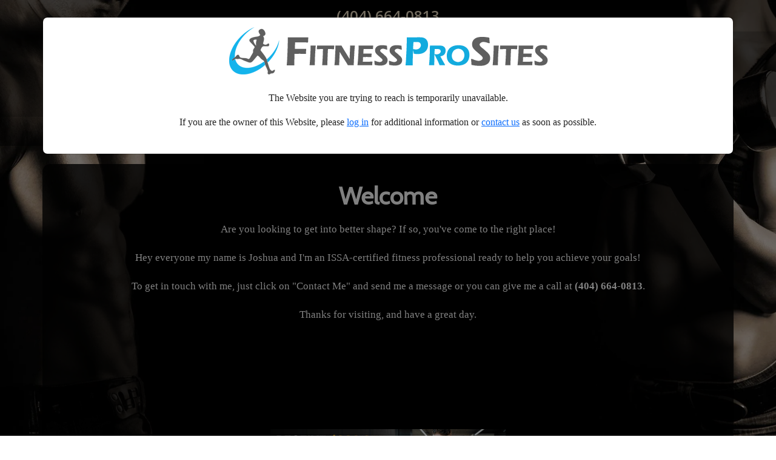

--- FILE ---
content_type: text/html; charset=utf-8
request_url: https://www.google.com/recaptcha/api2/aframe
body_size: 267
content:
<!DOCTYPE HTML><html><head><meta http-equiv="content-type" content="text/html; charset=UTF-8"></head><body><script nonce="qpJ2-kZlwg3JSo5szKMasA">/** Anti-fraud and anti-abuse applications only. See google.com/recaptcha */ try{var clients={'sodar':'https://pagead2.googlesyndication.com/pagead/sodar?'};window.addEventListener("message",function(a){try{if(a.source===window.parent){var b=JSON.parse(a.data);var c=clients[b['id']];if(c){var d=document.createElement('img');d.src=c+b['params']+'&rc='+(localStorage.getItem("rc::a")?sessionStorage.getItem("rc::b"):"");window.document.body.appendChild(d);sessionStorage.setItem("rc::e",parseInt(sessionStorage.getItem("rc::e")||0)+1);localStorage.setItem("rc::h",'1763351470511');}}}catch(b){}});window.parent.postMessage("_grecaptcha_ready", "*");}catch(b){}</script></body></html>

--- FILE ---
content_type: text/css; charset=UTF-8
request_url: https://gymhero.issacertifiedtrainer.com/CustomCss/17243
body_size: 1208
content:
#app, #app p {
   font-family: Ubuntu, Helvetica, Arial, sans-serif
}
#app, #app p {
   font-size: 17px
}
.nav-link {
   font-family: "Open Sans";   font-weight: 600
}
#footer, .btn, .heading-phone {
   font-family: "Open Sans";   font-weight: 600
}
.heading-social-icon-inner {
   font-family: "Open Sans";   font-size: 1rem;}
#footer-cp .standard-link {
   font-weight: 400;}
h1, h2, h3, h4, h5, h6, legend, .rates, .heading-subpage, #heading-title, #heading-subtitle {
   font-family: Cabin, Georgia, serif;
   text-transform: none;
}
.btn-theme-1 {
  --bs-btn-color: #000;
  --bs-btn-bg: #ffffff;
  --bs-btn-border-color: #ffffff;
  --bs-btn-hover-color: #000;
  --bs-btn-hover-bg: white;
  --bs-btn-hover-border-color: white;
  --bs-btn-focus-shadow-rgb: 217, 217, 217;
  --bs-btn-active-color: #000;
  --bs-btn-active-bg: white;
  --bs-btn-active-border-color: white;
  --bs-btn-active-shadow: inset 0 3px 5px rgba(0, 0, 0, 0.125);
  --bs-btn-disabled-color: #000;
  --bs-btn-disabled-bg: #ffffff;
  --bs-btn-disabled-border-color: #ffffff;
  --bs-btn-padding-y: 0.3rem;
  --bs-btn-padding-x: 0.75rem;
  --bs-btn-font-size: 1rem;
  --bs-btn-border-radius: 0.25rem;
  font-weight: bold;
}
.btn-form-submit {
  --bs-btn-color: #000;
  --bs-btn-bg: #ffffff;
  --bs-btn-border-color: #ffffff;
  --bs-btn-hover-color: #000;
  --bs-btn-hover-bg: white;
  --bs-btn-hover-border-color: white;
  --bs-btn-focus-shadow-rgb: 217, 217, 217;
  --bs-btn-active-color: #000;
  --bs-btn-active-bg: white;
  --bs-btn-active-border-color: white;
  --bs-btn-active-shadow: inset 0 3px 5px rgba(0, 0, 0, 0.125);
  --bs-btn-disabled-color: #000;
  --bs-btn-disabled-bg: #ffffff;
  --bs-btn-disabled-border-color: #ffffff;
  --bs-btn-padding-y: 0.45rem;
  --bs-btn-padding-x: 0.85rem;
  --bs-btn-font-size: 1.1rem;
  --bs-btn-border-radius: 0.4rem;
  font-weight: bold;
}
#heading-title, #app h1, #app h2, #app h3, #app h4, #app h5, #app h6, .footer .business-name, legend, .theme-color-1 {
   color: #ffffff;
}
.btn.btn-footer.no-tel, .btn.btn-footer.no-tel:hover, .btn.btn-footer.no-tel:active
 {
   background-color: #ffffff;
   border-color: #ffffff;
}
a.nav-link:hover, a.nav-link.active, a.nav-link:focus {
   color: #ffffff;
}
.table.hours > tbody > tr:last-child > td {
   border-bottom-color: ;
}
.rate-group .rates.col-sm-3 .rate-separator, .rate-section .rate-separator {
   border-color: #ffffff;
}
@media (min-width: 1400px) {.container, .container-lg, .container-md, .container-sm, .container-xl, .container-xxl {max-width: 1170px;}}
/* end */

--- FILE ---
content_type: application/javascript; charset=utf-8
request_url: https://gymhero.issacertifiedtrainer.com/sites/js/app.js?id=29955e3b9c91652e18f5a0c90993f569
body_size: 62208
content:
/*! For license information please see app.js.LICENSE.txt */
(()=>{var t={669:(t,e,n)=>{t.exports=n(609)},448:(t,e,n)=>{"use strict";var r=n(867),i=n(26),a=n(372),o=n(327),u=n(97),s=n(109),l=n(985),c=n(61),f=n(655),h=n(263);t.exports=function(t){return new Promise((function(e,n){var d,p=t.data,v=t.headers,g=t.responseType;function m(){t.cancelToken&&t.cancelToken.unsubscribe(d),t.signal&&t.signal.removeEventListener("abort",d)}r.isFormData(p)&&delete v["Content-Type"];var y=new XMLHttpRequest;if(t.auth){var _=t.auth.username||"",k=t.auth.password?unescape(encodeURIComponent(t.auth.password)):"";v.Authorization="Basic "+btoa(_+":"+k)}var b=u(t.baseURL,t.url);function w(){if(y){var r="getAllResponseHeaders"in y?s(y.getAllResponseHeaders()):null,a={data:g&&"text"!==g&&"json"!==g?y.response:y.responseText,status:y.status,statusText:y.statusText,headers:r,config:t,request:y};i((function(t){e(t),m()}),(function(t){n(t),m()}),a),y=null}}if(y.open(t.method.toUpperCase(),o(b,t.params,t.paramsSerializer),!0),y.timeout=t.timeout,"onloadend"in y?y.onloadend=w:y.onreadystatechange=function(){y&&4===y.readyState&&(0!==y.status||y.responseURL&&0===y.responseURL.indexOf("file:"))&&setTimeout(w)},y.onabort=function(){y&&(n(c("Request aborted",t,"ECONNABORTED",y)),y=null)},y.onerror=function(){n(c("Network Error",t,null,y)),y=null},y.ontimeout=function(){var e=t.timeout?"timeout of "+t.timeout+"ms exceeded":"timeout exceeded",r=t.transitional||f.transitional;t.timeoutErrorMessage&&(e=t.timeoutErrorMessage),n(c(e,t,r.clarifyTimeoutError?"ETIMEDOUT":"ECONNABORTED",y)),y=null},r.isStandardBrowserEnv()){var C=(t.withCredentials||l(b))&&t.xsrfCookieName?a.read(t.xsrfCookieName):void 0;C&&(v[t.xsrfHeaderName]=C)}"setRequestHeader"in y&&r.forEach(v,(function(t,e){void 0===p&&"content-type"===e.toLowerCase()?delete v[e]:y.setRequestHeader(e,t)})),r.isUndefined(t.withCredentials)||(y.withCredentials=!!t.withCredentials),g&&"json"!==g&&(y.responseType=t.responseType),"function"==typeof t.onDownloadProgress&&y.addEventListener("progress",t.onDownloadProgress),"function"==typeof t.onUploadProgress&&y.upload&&y.upload.addEventListener("progress",t.onUploadProgress),(t.cancelToken||t.signal)&&(d=function(t){y&&(n(!t||t&&t.type?new h("canceled"):t),y.abort(),y=null)},t.cancelToken&&t.cancelToken.subscribe(d),t.signal&&(t.signal.aborted?d():t.signal.addEventListener("abort",d))),p||(p=null),y.send(p)}))}},609:(t,e,n)=>{"use strict";var r=n(867),i=n(849),a=n(321),o=n(185);var u=function t(e){var n=new a(e),u=i(a.prototype.request,n);return r.extend(u,a.prototype,n),r.extend(u,n),u.create=function(n){return t(o(e,n))},u}(n(655));u.Axios=a,u.Cancel=n(263),u.CancelToken=n(972),u.isCancel=n(502),u.VERSION=n(288).version,u.all=function(t){return Promise.all(t)},u.spread=n(713),u.isAxiosError=n(268),t.exports=u,t.exports.default=u},263:t=>{"use strict";function e(t){this.message=t}e.prototype.toString=function(){return"Cancel"+(this.message?": "+this.message:"")},e.prototype.__CANCEL__=!0,t.exports=e},972:(t,e,n)=>{"use strict";var r=n(263);function i(t){if("function"!=typeof t)throw new TypeError("executor must be a function.");var e;this.promise=new Promise((function(t){e=t}));var n=this;this.promise.then((function(t){if(n._listeners){var e,r=n._listeners.length;for(e=0;e<r;e++)n._listeners[e](t);n._listeners=null}})),this.promise.then=function(t){var e,r=new Promise((function(t){n.subscribe(t),e=t})).then(t);return r.cancel=function(){n.unsubscribe(e)},r},t((function(t){n.reason||(n.reason=new r(t),e(n.reason))}))}i.prototype.throwIfRequested=function(){if(this.reason)throw this.reason},i.prototype.subscribe=function(t){this.reason?t(this.reason):this._listeners?this._listeners.push(t):this._listeners=[t]},i.prototype.unsubscribe=function(t){if(this._listeners){var e=this._listeners.indexOf(t);-1!==e&&this._listeners.splice(e,1)}},i.source=function(){var t;return{token:new i((function(e){t=e})),cancel:t}},t.exports=i},502:t=>{"use strict";t.exports=function(t){return!(!t||!t.__CANCEL__)}},321:(t,e,n)=>{"use strict";var r=n(867),i=n(327),a=n(782),o=n(572),u=n(185),s=n(875),l=s.validators;function c(t){this.defaults=t,this.interceptors={request:new a,response:new a}}c.prototype.request=function(t,e){if("string"==typeof t?(e=e||{}).url=t:e=t||{},!e.url)throw new Error("Provided config url is not valid");(e=u(this.defaults,e)).method?e.method=e.method.toLowerCase():this.defaults.method?e.method=this.defaults.method.toLowerCase():e.method="get";var n=e.transitional;void 0!==n&&s.assertOptions(n,{silentJSONParsing:l.transitional(l.boolean),forcedJSONParsing:l.transitional(l.boolean),clarifyTimeoutError:l.transitional(l.boolean)},!1);var r=[],i=!0;this.interceptors.request.forEach((function(t){"function"==typeof t.runWhen&&!1===t.runWhen(e)||(i=i&&t.synchronous,r.unshift(t.fulfilled,t.rejected))}));var a,c=[];if(this.interceptors.response.forEach((function(t){c.push(t.fulfilled,t.rejected)})),!i){var f=[o,void 0];for(Array.prototype.unshift.apply(f,r),f=f.concat(c),a=Promise.resolve(e);f.length;)a=a.then(f.shift(),f.shift());return a}for(var h=e;r.length;){var d=r.shift(),p=r.shift();try{h=d(h)}catch(t){p(t);break}}try{a=o(h)}catch(t){return Promise.reject(t)}for(;c.length;)a=a.then(c.shift(),c.shift());return a},c.prototype.getUri=function(t){if(!t.url)throw new Error("Provided config url is not valid");return t=u(this.defaults,t),i(t.url,t.params,t.paramsSerializer).replace(/^\?/,"")},r.forEach(["delete","get","head","options"],(function(t){c.prototype[t]=function(e,n){return this.request(u(n||{},{method:t,url:e,data:(n||{}).data}))}})),r.forEach(["post","put","patch"],(function(t){c.prototype[t]=function(e,n,r){return this.request(u(r||{},{method:t,url:e,data:n}))}})),t.exports=c},782:(t,e,n)=>{"use strict";var r=n(867);function i(){this.handlers=[]}i.prototype.use=function(t,e,n){return this.handlers.push({fulfilled:t,rejected:e,synchronous:!!n&&n.synchronous,runWhen:n?n.runWhen:null}),this.handlers.length-1},i.prototype.eject=function(t){this.handlers[t]&&(this.handlers[t]=null)},i.prototype.forEach=function(t){r.forEach(this.handlers,(function(e){null!==e&&t(e)}))},t.exports=i},97:(t,e,n)=>{"use strict";var r=n(793),i=n(303);t.exports=function(t,e){return t&&!r(e)?i(t,e):e}},61:(t,e,n)=>{"use strict";var r=n(481);t.exports=function(t,e,n,i,a){var o=new Error(t);return r(o,e,n,i,a)}},572:(t,e,n)=>{"use strict";var r=n(867),i=n(527),a=n(502),o=n(655),u=n(263);function s(t){if(t.cancelToken&&t.cancelToken.throwIfRequested(),t.signal&&t.signal.aborted)throw new u("canceled")}t.exports=function(t){return s(t),t.headers=t.headers||{},t.data=i.call(t,t.data,t.headers,t.transformRequest),t.headers=r.merge(t.headers.common||{},t.headers[t.method]||{},t.headers),r.forEach(["delete","get","head","post","put","patch","common"],(function(e){delete t.headers[e]})),(t.adapter||o.adapter)(t).then((function(e){return s(t),e.data=i.call(t,e.data,e.headers,t.transformResponse),e}),(function(e){return a(e)||(s(t),e&&e.response&&(e.response.data=i.call(t,e.response.data,e.response.headers,t.transformResponse))),Promise.reject(e)}))}},481:t=>{"use strict";t.exports=function(t,e,n,r,i){return t.config=e,n&&(t.code=n),t.request=r,t.response=i,t.isAxiosError=!0,t.toJSON=function(){return{message:this.message,name:this.name,description:this.description,number:this.number,fileName:this.fileName,lineNumber:this.lineNumber,columnNumber:this.columnNumber,stack:this.stack,config:this.config,code:this.code,status:this.response&&this.response.status?this.response.status:null}},t}},185:(t,e,n)=>{"use strict";var r=n(867);t.exports=function(t,e){e=e||{};var n={};function i(t,e){return r.isPlainObject(t)&&r.isPlainObject(e)?r.merge(t,e):r.isPlainObject(e)?r.merge({},e):r.isArray(e)?e.slice():e}function a(n){return r.isUndefined(e[n])?r.isUndefined(t[n])?void 0:i(void 0,t[n]):i(t[n],e[n])}function o(t){if(!r.isUndefined(e[t]))return i(void 0,e[t])}function u(n){return r.isUndefined(e[n])?r.isUndefined(t[n])?void 0:i(void 0,t[n]):i(void 0,e[n])}function s(n){return n in e?i(t[n],e[n]):n in t?i(void 0,t[n]):void 0}var l={url:o,method:o,data:o,baseURL:u,transformRequest:u,transformResponse:u,paramsSerializer:u,timeout:u,timeoutMessage:u,withCredentials:u,adapter:u,responseType:u,xsrfCookieName:u,xsrfHeaderName:u,onUploadProgress:u,onDownloadProgress:u,decompress:u,maxContentLength:u,maxBodyLength:u,transport:u,httpAgent:u,httpsAgent:u,cancelToken:u,socketPath:u,responseEncoding:u,validateStatus:s};return r.forEach(Object.keys(t).concat(Object.keys(e)),(function(t){var e=l[t]||a,i=e(t);r.isUndefined(i)&&e!==s||(n[t]=i)})),n}},26:(t,e,n)=>{"use strict";var r=n(61);t.exports=function(t,e,n){var i=n.config.validateStatus;n.status&&i&&!i(n.status)?e(r("Request failed with status code "+n.status,n.config,null,n.request,n)):t(n)}},527:(t,e,n)=>{"use strict";var r=n(867),i=n(655);t.exports=function(t,e,n){var a=this||i;return r.forEach(n,(function(n){t=n.call(a,t,e)})),t}},655:(t,e,n)=>{"use strict";var r=n(155),i=n(867),a=n(16),o=n(481),u={"Content-Type":"application/x-www-form-urlencoded"};function s(t,e){!i.isUndefined(t)&&i.isUndefined(t["Content-Type"])&&(t["Content-Type"]=e)}var l,c={transitional:{silentJSONParsing:!0,forcedJSONParsing:!0,clarifyTimeoutError:!1},adapter:(("undefined"!=typeof XMLHttpRequest||void 0!==r&&"[object process]"===Object.prototype.toString.call(r))&&(l=n(448)),l),transformRequest:[function(t,e){return a(e,"Accept"),a(e,"Content-Type"),i.isFormData(t)||i.isArrayBuffer(t)||i.isBuffer(t)||i.isStream(t)||i.isFile(t)||i.isBlob(t)?t:i.isArrayBufferView(t)?t.buffer:i.isURLSearchParams(t)?(s(e,"application/x-www-form-urlencoded;charset=utf-8"),t.toString()):i.isObject(t)||e&&"application/json"===e["Content-Type"]?(s(e,"application/json"),function(t,e,n){if(i.isString(t))try{return(e||JSON.parse)(t),i.trim(t)}catch(t){if("SyntaxError"!==t.name)throw t}return(n||JSON.stringify)(t)}(t)):t}],transformResponse:[function(t){var e=this.transitional||c.transitional,n=e&&e.silentJSONParsing,r=e&&e.forcedJSONParsing,a=!n&&"json"===this.responseType;if(a||r&&i.isString(t)&&t.length)try{return JSON.parse(t)}catch(t){if(a){if("SyntaxError"===t.name)throw o(t,this,"E_JSON_PARSE");throw t}}return t}],timeout:0,xsrfCookieName:"XSRF-TOKEN",xsrfHeaderName:"X-XSRF-TOKEN",maxContentLength:-1,maxBodyLength:-1,validateStatus:function(t){return t>=200&&t<300},headers:{common:{Accept:"application/json, text/plain, */*"}}};i.forEach(["delete","get","head"],(function(t){c.headers[t]={}})),i.forEach(["post","put","patch"],(function(t){c.headers[t]=i.merge(u)})),t.exports=c},288:t=>{t.exports={version:"0.25.0"}},849:t=>{"use strict";t.exports=function(t,e){return function(){for(var n=new Array(arguments.length),r=0;r<n.length;r++)n[r]=arguments[r];return t.apply(e,n)}}},327:(t,e,n)=>{"use strict";var r=n(867);function i(t){return encodeURIComponent(t).replace(/%3A/gi,":").replace(/%24/g,"$").replace(/%2C/gi,",").replace(/%20/g,"+").replace(/%5B/gi,"[").replace(/%5D/gi,"]")}t.exports=function(t,e,n){if(!e)return t;var a;if(n)a=n(e);else if(r.isURLSearchParams(e))a=e.toString();else{var o=[];r.forEach(e,(function(t,e){null!=t&&(r.isArray(t)?e+="[]":t=[t],r.forEach(t,(function(t){r.isDate(t)?t=t.toISOString():r.isObject(t)&&(t=JSON.stringify(t)),o.push(i(e)+"="+i(t))})))})),a=o.join("&")}if(a){var u=t.indexOf("#");-1!==u&&(t=t.slice(0,u)),t+=(-1===t.indexOf("?")?"?":"&")+a}return t}},303:t=>{"use strict";t.exports=function(t,e){return e?t.replace(/\/+$/,"")+"/"+e.replace(/^\/+/,""):t}},372:(t,e,n)=>{"use strict";var r=n(867);t.exports=r.isStandardBrowserEnv()?{write:function(t,e,n,i,a,o){var u=[];u.push(t+"="+encodeURIComponent(e)),r.isNumber(n)&&u.push("expires="+new Date(n).toGMTString()),r.isString(i)&&u.push("path="+i),r.isString(a)&&u.push("domain="+a),!0===o&&u.push("secure"),document.cookie=u.join("; ")},read:function(t){var e=document.cookie.match(new RegExp("(^|;\\s*)("+t+")=([^;]*)"));return e?decodeURIComponent(e[3]):null},remove:function(t){this.write(t,"",Date.now()-864e5)}}:{write:function(){},read:function(){return null},remove:function(){}}},793:t=>{"use strict";t.exports=function(t){return/^([a-z][a-z\d+\-.]*:)?\/\//i.test(t)}},268:(t,e,n)=>{"use strict";var r=n(867);t.exports=function(t){return r.isObject(t)&&!0===t.isAxiosError}},985:(t,e,n)=>{"use strict";var r=n(867);t.exports=r.isStandardBrowserEnv()?function(){var t,e=/(msie|trident)/i.test(navigator.userAgent),n=document.createElement("a");function i(t){var r=t;return e&&(n.setAttribute("href",r),r=n.href),n.setAttribute("href",r),{href:n.href,protocol:n.protocol?n.protocol.replace(/:$/,""):"",host:n.host,search:n.search?n.search.replace(/^\?/,""):"",hash:n.hash?n.hash.replace(/^#/,""):"",hostname:n.hostname,port:n.port,pathname:"/"===n.pathname.charAt(0)?n.pathname:"/"+n.pathname}}return t=i(window.location.href),function(e){var n=r.isString(e)?i(e):e;return n.protocol===t.protocol&&n.host===t.host}}():function(){return!0}},16:(t,e,n)=>{"use strict";var r=n(867);t.exports=function(t,e){r.forEach(t,(function(n,r){r!==e&&r.toUpperCase()===e.toUpperCase()&&(t[e]=n,delete t[r])}))}},109:(t,e,n)=>{"use strict";var r=n(867),i=["age","authorization","content-length","content-type","etag","expires","from","host","if-modified-since","if-unmodified-since","last-modified","location","max-forwards","proxy-authorization","referer","retry-after","user-agent"];t.exports=function(t){var e,n,a,o={};return t?(r.forEach(t.split("\n"),(function(t){if(a=t.indexOf(":"),e=r.trim(t.substr(0,a)).toLowerCase(),n=r.trim(t.substr(a+1)),e){if(o[e]&&i.indexOf(e)>=0)return;o[e]="set-cookie"===e?(o[e]?o[e]:[]).concat([n]):o[e]?o[e]+", "+n:n}})),o):o}},713:t=>{"use strict";t.exports=function(t){return function(e){return t.apply(null,e)}}},875:(t,e,n)=>{"use strict";var r=n(288).version,i={};["object","boolean","number","function","string","symbol"].forEach((function(t,e){i[t]=function(n){return typeof n===t||"a"+(e<1?"n ":" ")+t}}));var a={};i.transitional=function(t,e,n){function i(t,e){return"[Axios v"+r+"] Transitional option '"+t+"'"+e+(n?". "+n:"")}return function(n,r,o){if(!1===t)throw new Error(i(r," has been removed"+(e?" in "+e:"")));return e&&!a[r]&&(a[r]=!0,console.warn(i(r," has been deprecated since v"+e+" and will be removed in the near future"))),!t||t(n,r,o)}},t.exports={assertOptions:function(t,e,n){if("object"!=typeof t)throw new TypeError("options must be an object");for(var r=Object.keys(t),i=r.length;i-- >0;){var a=r[i],o=e[a];if(o){var u=t[a],s=void 0===u||o(u,a,t);if(!0!==s)throw new TypeError("option "+a+" must be "+s)}else if(!0!==n)throw Error("Unknown option "+a)}},validators:i}},867:(t,e,n)=>{"use strict";var r=n(849),i=Object.prototype.toString;function a(t){return Array.isArray(t)}function o(t){return void 0===t}function u(t){return"[object ArrayBuffer]"===i.call(t)}function s(t){return null!==t&&"object"==typeof t}function l(t){if("[object Object]"!==i.call(t))return!1;var e=Object.getPrototypeOf(t);return null===e||e===Object.prototype}function c(t){return"[object Function]"===i.call(t)}function f(t,e){if(null!=t)if("object"!=typeof t&&(t=[t]),a(t))for(var n=0,r=t.length;n<r;n++)e.call(null,t[n],n,t);else for(var i in t)Object.prototype.hasOwnProperty.call(t,i)&&e.call(null,t[i],i,t)}t.exports={isArray:a,isArrayBuffer:u,isBuffer:function(t){return null!==t&&!o(t)&&null!==t.constructor&&!o(t.constructor)&&"function"==typeof t.constructor.isBuffer&&t.constructor.isBuffer(t)},isFormData:function(t){return"[object FormData]"===i.call(t)},isArrayBufferView:function(t){return"undefined"!=typeof ArrayBuffer&&ArrayBuffer.isView?ArrayBuffer.isView(t):t&&t.buffer&&u(t.buffer)},isString:function(t){return"string"==typeof t},isNumber:function(t){return"number"==typeof t},isObject:s,isPlainObject:l,isUndefined:o,isDate:function(t){return"[object Date]"===i.call(t)},isFile:function(t){return"[object File]"===i.call(t)},isBlob:function(t){return"[object Blob]"===i.call(t)},isFunction:c,isStream:function(t){return s(t)&&c(t.pipe)},isURLSearchParams:function(t){return"[object URLSearchParams]"===i.call(t)},isStandardBrowserEnv:function(){return("undefined"==typeof navigator||"ReactNative"!==navigator.product&&"NativeScript"!==navigator.product&&"NS"!==navigator.product)&&("undefined"!=typeof window&&"undefined"!=typeof document)},forEach:f,merge:function t(){var e={};function n(n,r){l(e[r])&&l(n)?e[r]=t(e[r],n):l(n)?e[r]=t({},n):a(n)?e[r]=n.slice():e[r]=n}for(var r=0,i=arguments.length;r<i;r++)f(arguments[r],n);return e},extend:function(t,e,n){return f(e,(function(e,i){t[i]=n&&"function"==typeof e?r(e,n):e})),t},trim:function(t){return t.trim?t.trim():t.replace(/^\s+|\s+$/g,"")},stripBOM:function(t){return 65279===t.charCodeAt(0)&&(t=t.slice(1)),t}}},630:t=>{function e(t,e){if(!(t instanceof e))throw new TypeError("Cannot call a class as a function")}function n(t,e){for(var n=0;n<e.length;n++){var r=e[n];r.enumerable=r.enumerable||!1,r.configurable=!0,"value"in r&&(r.writable=!0),Object.defineProperty(t,r.key,r)}}var r=function(){function t(){var n=arguments.length>0&&void 0!==arguments[0]?arguments[0]:{};e(this,t),this.zenInfo=n,this.zenState={},this.reflowNavTimeout=300,this.usFormatIMask="(000) 000-0000 x0000"}var r,i,a;return r=t,(i=[{key:"init",value:function(){var t=this;document.addEventListener("DOMContentLoaded",(function(e){var n,r;setTimeout((function(){var e=document.querySelector("#zvNavList");t.zenState.navList=e.cloneNode(!0),t.zenState.resizeTimer=null,t.afterLayout(e),window.addEventListener("resize",t.reportWindowSize)}),50),t.triggerModalOnLoadIfExists();var i=void 0!==t.zenInfo.initPage&&t.zenInfo.initPage;i&&"function"==typeof t[i]&&t[i](),null!==(n=t.zenInfo)&&void 0!==n&&n.isFree&&null!==(r=t.zenInfo)&&void 0!==r&&r.showRealAds}))}},{key:"initMakeAnAppointment",value:function(){var t=document.getElementById("customer_form"),e=this;this.zenInfo.usPhoneMask&&IMask(document.getElementById("phone"),{mask:this.usFormatIMask}),flatpickr("#date",{minDate:"today",enableTime:!0,altInput:!0,altFormat:"F j, Y h:iK",disableMobile:"true"}),t.addEventListener("submit",(function(t){e.onRequestSessionSubmit(t)}))}},{key:"initContactMe",value:function(){this.zenInfo.usPhoneMask&&IMask(document.getElementById("phone"),{mask:this.usFormatIMask});var t=document.getElementById("customer_form"),e=this;t.addEventListener("submit",(function(t){e.onRequestSessionSubmit(t)}))}},{key:"initNewsletterStep2",value:function(){document.getElementById("name").value||document.getElementById("name").focus()}},{key:"onRequestSessionSubmit",value:function(t){t.preventDefault();var e=document.getElementById("customer_form"),n=this.notEmptyValue(this.zenInfo.captchaVersion);"v2"==n?this.validateRequestSessionForm()&&e.submit():"invisible"==n?this.validateRequestSessionForm()&&grecaptcha.execute():e.submit()}},{key:"notEmptyValue",value:function(t){return void 0===t?null:t}},{key:"reportWindowSize",value:function(){var t=window.sites;window.clearTimeout(t.zenState.resizeTimer),t.zenState.resizeTimer=window.setTimeout(t.afterLayout,t.reflowNavTimeout)}},{key:"afterLayout",value:function(){var t=window.sites,e=document.querySelector("#zvNavList"),n=t.zenState.navList;n.children.length>e.children.length?(e.innerHTML=n.cloneNode(!0).innerHTML,setTimeout((function(){t.reflowNav(n,e)}),50)):t.reflowNav(n,e)}},{key:"currentBreakpoint",value:function(){for(var t=["xs","sm","md","lg","xl"],e=0;e<t.length;e++){var n=document.getElementById("device-"+t[e]);if("block"==window.getComputedStyle(n,null).display)return t[e]}}},{key:"reflowNav",value:function(t,e){var n=window.sites,r=n.currentBreakpoint();if("xs"!=r&&"sm"!=r){for(var i,a="",o=0,u=0,s=0,l=0;l<e.children.length;l++){var c=n.offset(e.children[l]);0==o&&(o=c.top),c.top>o?s++:u++}if(i=u-1,s>0){for(var f=0;f<i;f++)a+=e.children[f].outerHTML+"\n";a+='<li class="dropdown nav-item">\n<a class="dropdown-toggle nav-link" id="menu-more" data-bs-toggle="dropdown" aria-expanded="false">More</a>\n<ul class="dropdown-menu dropdown-menu-end" aria-labelledby="menu-more">\n';for(var h=i;h<u+s;h++)a+=e.children[h].outerHTML+"\n";a+="</li></div>",e.innerHTML=a}}else e.innerHTML=n.zenState.navList.cloneNode(!0).innerHTML}},{key:"offset",value:function(t){var e=t.getBoundingClientRect(),n=window.pageXOffset||document.documentElement.scrollLeft,r=window.pageYOffset||document.documentElement.scrollTop;return{top:Math.round(e.top+r),left:Math.round(e.left+n)}}},{key:"triggerModalOnLoadIfExists",value:function(){var t=document.getElementById("openModalOnLoad"),e={};t&&(t.dataset.preventClose&&(e={keyboard:!1,backdrop:"static"}),new bootstrap.Modal(t,e).show())}},{key:"showErrorField",value:function(t,e){var n=document.getElementById(t+"_error");n.innerHTML(e),n.classList.remove("d-none")}},{key:"validateRequestSessionForm",value:function(){return!0}},{key:"loadAdCode",value:function(){window.innerWidth>0&&window.innerWidth>=768?(el=document.getElementById("google_ad_sense_banner_inner"))&&(el.innerHTML=this.adTemplateLarge()):window.innerWidth<768&&(el=document.getElementById("google_ad_sense_banner_inner"))&&(el.innerHTML=this.adTemplateResponsive())}},{key:"adTemplateResponsive",value:function(){return'<script async src="https://pagead2.googlesyndication.com/pagead/js/adsbygoogle.js?client=ca-pub-2195031844899578"\n        crossorigin="anonymous"><\/script>\n\x3c!-- AWP Responsive --\x3e\n<ins class="adsbygoogle"\n     style="display:block"\n     data-ad-client="ca-pub-2195031844899578"\n     data-ad-slot="6019192036"\n     data-ad-format="auto"\n     data-full-width-responsive="true"></ins>\n<script>\n    (adsbygoogle = window.adsbygoogle || []).push({});\n<\/script>'}},{key:"adTemplateLarge",value:function(){return' <script async src="https://pagead2.googlesyndication.com/pagead/js/adsbygoogle.js?client=ca-pub-2195031844899578"\n        crossorigin="anonymous"><\/script>\n\x3c!-- AWP 728x90 --\x3e\n<ins class="adsbygoogle"\n     style="display:inline-block;width:728px;height:90px"\n     data-ad-client="ca-pub-2195031844899578"\n     data-ad-slot="2065183351"></ins>\n<script>\n    (adsbygoogle = window.adsbygoogle || []).push({});\n<\/script>'}}])&&n(r.prototype,i),a&&n(r,a),Object.defineProperty(r,"prototype",{writable:!1}),t}();t.exports=r},733:(t,e,n)=>{window._=n(486),window.axios=n(669),window.axios.defaults.headers.common["X-Requested-With"]="XMLHttpRequest"},667:(t,e,n)=>{"use strict";n.r(e),n.d(e,{default:()=>I});var r=["onChange","onClose","onDayCreate","onDestroy","onKeyDown","onMonthChange","onOpen","onParseConfig","onReady","onValueUpdate","onYearChange","onPreCalendarPosition"],i={_disable:[],allowInput:!1,allowInvalidPreload:!1,altFormat:"F j, Y",altInput:!1,altInputClass:"form-control input",animate:"object"==typeof window&&-1===window.navigator.userAgent.indexOf("MSIE"),ariaDateFormat:"F j, Y",autoFillDefaultTime:!0,clickOpens:!0,closeOnSelect:!0,conjunction:", ",dateFormat:"Y-m-d",defaultHour:12,defaultMinute:0,defaultSeconds:0,disable:[],disableMobile:!1,enableSeconds:!1,enableTime:!1,errorHandler:function(t){return"undefined"!=typeof console&&console.warn(t)},getWeek:function(t){var e=new Date(t.getTime());e.setHours(0,0,0,0),e.setDate(e.getDate()+3-(e.getDay()+6)%7);var n=new Date(e.getFullYear(),0,4);return 1+Math.round(((e.getTime()-n.getTime())/864e5-3+(n.getDay()+6)%7)/7)},hourIncrement:1,ignoredFocusElements:[],inline:!1,locale:"default",minuteIncrement:5,mode:"single",monthSelectorType:"dropdown",nextArrow:"<svg version='1.1' xmlns='http://www.w3.org/2000/svg' xmlns:xlink='http://www.w3.org/1999/xlink' viewBox='0 0 17 17'><g></g><path d='M13.207 8.472l-7.854 7.854-0.707-0.707 7.146-7.146-7.146-7.148 0.707-0.707 7.854 7.854z' /></svg>",noCalendar:!1,now:new Date,onChange:[],onClose:[],onDayCreate:[],onDestroy:[],onKeyDown:[],onMonthChange:[],onOpen:[],onParseConfig:[],onReady:[],onValueUpdate:[],onYearChange:[],onPreCalendarPosition:[],plugins:[],position:"auto",positionElement:void 0,prevArrow:"<svg version='1.1' xmlns='http://www.w3.org/2000/svg' xmlns:xlink='http://www.w3.org/1999/xlink' viewBox='0 0 17 17'><g></g><path d='M5.207 8.471l7.146 7.147-0.707 0.707-7.853-7.854 7.854-7.853 0.707 0.707-7.147 7.146z' /></svg>",shorthandCurrentMonth:!1,showMonths:1,static:!1,time_24hr:!1,weekNumbers:!1,wrap:!1},a={weekdays:{shorthand:["Sun","Mon","Tue","Wed","Thu","Fri","Sat"],longhand:["Sunday","Monday","Tuesday","Wednesday","Thursday","Friday","Saturday"]},months:{shorthand:["Jan","Feb","Mar","Apr","May","Jun","Jul","Aug","Sep","Oct","Nov","Dec"],longhand:["January","February","March","April","May","June","July","August","September","October","November","December"]},daysInMonth:[31,28,31,30,31,30,31,31,30,31,30,31],firstDayOfWeek:0,ordinal:function(t){var e=t%100;if(e>3&&e<21)return"th";switch(e%10){case 1:return"st";case 2:return"nd";case 3:return"rd";default:return"th"}},rangeSeparator:" to ",weekAbbreviation:"Wk",scrollTitle:"Scroll to increment",toggleTitle:"Click to toggle",amPM:["AM","PM"],yearAriaLabel:"Year",monthAriaLabel:"Month",hourAriaLabel:"Hour",minuteAriaLabel:"Minute",time_24hr:!1};const o=a;var u=function(t,e){return void 0===e&&(e=2),("000"+t).slice(-1*e)},s=function(t){return!0===t?1:0};function l(t,e){var n;return function(){var r=this,i=arguments;clearTimeout(n),n=setTimeout((function(){return t.apply(r,i)}),e)}}var c=function(t){return t instanceof Array?t:[t]};function f(t,e,n){if(!0===n)return t.classList.add(e);t.classList.remove(e)}function h(t,e,n){var r=window.document.createElement(t);return e=e||"",n=n||"",r.className=e,void 0!==n&&(r.textContent=n),r}function d(t){for(;t.firstChild;)t.removeChild(t.firstChild)}function p(t,e){return e(t)?t:t.parentNode?p(t.parentNode,e):void 0}function v(t,e){var n=h("div","numInputWrapper"),r=h("input","numInput "+t),i=h("span","arrowUp"),a=h("span","arrowDown");if(-1===navigator.userAgent.indexOf("MSIE 9.0")?r.type="number":(r.type="text",r.pattern="\\d*"),void 0!==e)for(var o in e)r.setAttribute(o,e[o]);return n.appendChild(r),n.appendChild(i),n.appendChild(a),n}function g(t){try{return"function"==typeof t.composedPath?t.composedPath()[0]:t.target}catch(e){return t.target}}var m=function(){},y=function(t,e,n){return n.months[e?"shorthand":"longhand"][t]},_={D:m,F:function(t,e,n){t.setMonth(n.months.longhand.indexOf(e))},G:function(t,e){t.setHours((t.getHours()>=12?12:0)+parseFloat(e))},H:function(t,e){t.setHours(parseFloat(e))},J:function(t,e){t.setDate(parseFloat(e))},K:function(t,e,n){t.setHours(t.getHours()%12+12*s(new RegExp(n.amPM[1],"i").test(e)))},M:function(t,e,n){t.setMonth(n.months.shorthand.indexOf(e))},S:function(t,e){t.setSeconds(parseFloat(e))},U:function(t,e){return new Date(1e3*parseFloat(e))},W:function(t,e,n){var r=parseInt(e),i=new Date(t.getFullYear(),0,2+7*(r-1),0,0,0,0);return i.setDate(i.getDate()-i.getDay()+n.firstDayOfWeek),i},Y:function(t,e){t.setFullYear(parseFloat(e))},Z:function(t,e){return new Date(e)},d:function(t,e){t.setDate(parseFloat(e))},h:function(t,e){t.setHours((t.getHours()>=12?12:0)+parseFloat(e))},i:function(t,e){t.setMinutes(parseFloat(e))},j:function(t,e){t.setDate(parseFloat(e))},l:m,m:function(t,e){t.setMonth(parseFloat(e)-1)},n:function(t,e){t.setMonth(parseFloat(e)-1)},s:function(t,e){t.setSeconds(parseFloat(e))},u:function(t,e){return new Date(parseFloat(e))},w:m,y:function(t,e){t.setFullYear(2e3+parseFloat(e))}},k={D:"",F:"",G:"(\\d\\d|\\d)",H:"(\\d\\d|\\d)",J:"(\\d\\d|\\d)\\w+",K:"",M:"",S:"(\\d\\d|\\d)",U:"(.+)",W:"(\\d\\d|\\d)",Y:"(\\d{4})",Z:"(.+)",d:"(\\d\\d|\\d)",h:"(\\d\\d|\\d)",i:"(\\d\\d|\\d)",j:"(\\d\\d|\\d)",l:"",m:"(\\d\\d|\\d)",n:"(\\d\\d|\\d)",s:"(\\d\\d|\\d)",u:"(.+)",w:"(\\d\\d|\\d)",y:"(\\d{2})"},b={Z:function(t){return t.toISOString()},D:function(t,e,n){return e.weekdays.shorthand[b.w(t,e,n)]},F:function(t,e,n){return y(b.n(t,e,n)-1,!1,e)},G:function(t,e,n){return u(b.h(t,e,n))},H:function(t){return u(t.getHours())},J:function(t,e){return void 0!==e.ordinal?t.getDate()+e.ordinal(t.getDate()):t.getDate()},K:function(t,e){return e.amPM[s(t.getHours()>11)]},M:function(t,e){return y(t.getMonth(),!0,e)},S:function(t){return u(t.getSeconds())},U:function(t){return t.getTime()/1e3},W:function(t,e,n){return n.getWeek(t)},Y:function(t){return u(t.getFullYear(),4)},d:function(t){return u(t.getDate())},h:function(t){return t.getHours()%12?t.getHours()%12:12},i:function(t){return u(t.getMinutes())},j:function(t){return t.getDate()},l:function(t,e){return e.weekdays.longhand[t.getDay()]},m:function(t){return u(t.getMonth()+1)},n:function(t){return t.getMonth()+1},s:function(t){return t.getSeconds()},u:function(t){return t.getTime()},w:function(t){return t.getDay()},y:function(t){return String(t.getFullYear()).substring(2)}},w=function(t){var e=t.config,n=void 0===e?i:e,r=t.l10n,o=void 0===r?a:r,u=t.isMobile,s=void 0!==u&&u;return function(t,e,r){var i=r||o;return void 0===n.formatDate||s?e.split("").map((function(e,r,a){return b[e]&&"\\"!==a[r-1]?b[e](t,i,n):"\\"!==e?e:""})).join(""):n.formatDate(t,e,i)}},C=function(t){var e=t.config,n=void 0===e?i:e,r=t.l10n,o=void 0===r?a:r;return function(t,e,r,a){if(0===t||t){var u,s=a||o,l=t;if(t instanceof Date)u=new Date(t.getTime());else if("string"!=typeof t&&void 0!==t.toFixed)u=new Date(t);else if("string"==typeof t){var c=e||(n||i).dateFormat,f=String(t).trim();if("today"===f)u=new Date,r=!0;else if(n&&n.parseDate)u=n.parseDate(t,c);else if(/Z$/.test(f)||/GMT$/.test(f))u=new Date(t);else{for(var h=void 0,d=[],p=0,v=0,g="";p<c.length;p++){var m=c[p],y="\\"===m,b="\\"===c[p-1]||y;if(k[m]&&!b){g+=k[m];var w=new RegExp(g).exec(t);w&&(h=!0)&&d["Y"!==m?"push":"unshift"]({fn:_[m],val:w[++v]})}else y||(g+=".")}u=n&&n.noCalendar?new Date((new Date).setHours(0,0,0,0)):new Date((new Date).getFullYear(),0,1,0,0,0,0),d.forEach((function(t){var e=t.fn,n=t.val;return u=e(u,n,s)||u})),u=h?u:void 0}}if(u instanceof Date&&!isNaN(u.getTime()))return!0===r&&u.setHours(0,0,0,0),u;n.errorHandler(new Error("Invalid date provided: "+l))}}};function D(t,e,n){return void 0===n&&(n=!0),!1!==n?new Date(t.getTime()).setHours(0,0,0,0)-new Date(e.getTime()).setHours(0,0,0,0):t.getTime()-e.getTime()}var E=function(t,e,n){return 3600*t+60*e+n},A=864e5;function x(t){var e=t.defaultHour,n=t.defaultMinute,r=t.defaultSeconds;if(void 0!==t.minDate){var i=t.minDate.getHours(),a=t.minDate.getMinutes(),o=t.minDate.getSeconds();e<i&&(e=i),e===i&&n<a&&(n=a),e===i&&n===a&&r<o&&(r=t.minDate.getSeconds())}if(void 0!==t.maxDate){var u=t.maxDate.getHours(),s=t.maxDate.getMinutes();(e=Math.min(e,u))===u&&(n=Math.min(s,n)),e===u&&n===s&&(r=t.maxDate.getSeconds())}return{hours:e,minutes:n,seconds:r}}n(895);var M=function(){return M=Object.assign||function(t){for(var e,n=1,r=arguments.length;n<r;n++)for(var i in e=arguments[n])Object.prototype.hasOwnProperty.call(e,i)&&(t[i]=e[i]);return t},M.apply(this,arguments)},S=function(){for(var t=0,e=0,n=arguments.length;e<n;e++)t+=arguments[e].length;var r=Array(t),i=0;for(e=0;e<n;e++)for(var a=arguments[e],o=0,u=a.length;o<u;o++,i++)r[i]=a[o];return r};function F(t,e){var n={config:M(M({},i),O.defaultConfig),l10n:o};function a(){var t;return(null===(t=n.calendarContainer)||void 0===t?void 0:t.getRootNode()).activeElement||document.activeElement}function m(t){return t.bind(n)}function _(){var t=n.config;!1===t.weekNumbers&&1===t.showMonths||!0!==t.noCalendar&&window.requestAnimationFrame((function(){if(void 0!==n.calendarContainer&&(n.calendarContainer.style.visibility="hidden",n.calendarContainer.style.display="block"),void 0!==n.daysContainer){var e=(n.days.offsetWidth+1)*t.showMonths;n.daysContainer.style.width=e+"px",n.calendarContainer.style.width=e+(void 0!==n.weekWrapper?n.weekWrapper.offsetWidth:0)+"px",n.calendarContainer.style.removeProperty("visibility"),n.calendarContainer.style.removeProperty("display")}}))}function b(t){if(0===n.selectedDates.length){var e=void 0===n.config.minDate||D(new Date,n.config.minDate)>=0?new Date:new Date(n.config.minDate.getTime()),r=x(n.config);e.setHours(r.hours,r.minutes,r.seconds,e.getMilliseconds()),n.selectedDates=[e],n.latestSelectedDateObj=e}void 0!==t&&"blur"!==t.type&&function(t){t.preventDefault();var e="keydown"===t.type,r=g(t),i=r;void 0!==n.amPM&&r===n.amPM&&(n.amPM.textContent=n.l10n.amPM[s(n.amPM.textContent===n.l10n.amPM[0])]);var a=parseFloat(i.getAttribute("min")),o=parseFloat(i.getAttribute("max")),l=parseFloat(i.getAttribute("step")),c=parseInt(i.value,10),f=t.delta||(e?38===t.which?1:-1:0),h=c+l*f;if(void 0!==i.value&&2===i.value.length){var d=i===n.hourElement,p=i===n.minuteElement;h<a?(h=o+h+s(!d)+(s(d)&&s(!n.amPM)),p&&N(void 0,-1,n.hourElement)):h>o&&(h=i===n.hourElement?h-o-s(!n.amPM):a,p&&N(void 0,1,n.hourElement)),n.amPM&&d&&(1===l?h+c===23:Math.abs(h-c)>l)&&(n.amPM.textContent=n.l10n.amPM[s(n.amPM.textContent===n.l10n.amPM[0])]),i.value=u(h)}}(t);var i=n._input.value;F(),Ct(),n._input.value!==i&&n._debouncedChange()}function F(){if(void 0!==n.hourElement&&void 0!==n.minuteElement){var t,e,r=(parseInt(n.hourElement.value.slice(-2),10)||0)%24,i=(parseInt(n.minuteElement.value,10)||0)%60,a=void 0!==n.secondElement?(parseInt(n.secondElement.value,10)||0)%60:0;void 0!==n.amPM&&(t=r,e=n.amPM.textContent,r=t%12+12*s(e===n.l10n.amPM[1]));var o=void 0!==n.config.minTime||n.config.minDate&&n.minDateHasTime&&n.latestSelectedDateObj&&0===D(n.latestSelectedDateObj,n.config.minDate,!0),u=void 0!==n.config.maxTime||n.config.maxDate&&n.maxDateHasTime&&n.latestSelectedDateObj&&0===D(n.latestSelectedDateObj,n.config.maxDate,!0);if(void 0!==n.config.maxTime&&void 0!==n.config.minTime&&n.config.minTime>n.config.maxTime){var l=E(n.config.minTime.getHours(),n.config.minTime.getMinutes(),n.config.minTime.getSeconds()),c=E(n.config.maxTime.getHours(),n.config.maxTime.getMinutes(),n.config.maxTime.getSeconds()),f=E(r,i,a);if(f>c&&f<l){var h=function(t){var e=Math.floor(t/3600),n=(t-3600*e)/60;return[e,n,t-3600*e-60*n]}(l);r=h[0],i=h[1],a=h[2]}}else{if(u){var d=void 0!==n.config.maxTime?n.config.maxTime:n.config.maxDate;(r=Math.min(r,d.getHours()))===d.getHours()&&(i=Math.min(i,d.getMinutes())),i===d.getMinutes()&&(a=Math.min(a,d.getSeconds()))}if(o){var p=void 0!==n.config.minTime?n.config.minTime:n.config.minDate;(r=Math.max(r,p.getHours()))===p.getHours()&&i<p.getMinutes()&&(i=p.getMinutes()),i===p.getMinutes()&&(a=Math.max(a,p.getSeconds()))}}I(r,i,a)}}function T(t){var e=t||n.latestSelectedDateObj;e&&e instanceof Date&&I(e.getHours(),e.getMinutes(),e.getSeconds())}function I(t,e,r){void 0!==n.latestSelectedDateObj&&n.latestSelectedDateObj.setHours(t%24,e,r||0,0),n.hourElement&&n.minuteElement&&!n.isMobile&&(n.hourElement.value=u(n.config.time_24hr?t:(12+t)%12+12*s(t%12==0)),n.minuteElement.value=u(e),void 0!==n.amPM&&(n.amPM.textContent=n.l10n.amPM[s(t>=12)]),void 0!==n.secondElement&&(n.secondElement.value=u(r)))}function B(t){var e=g(t),n=parseInt(e.value)+(t.delta||0);(n/1e3>1||"Enter"===t.key&&!/[^\d]/.test(n.toString()))&&tt(n)}function j(t,e,r,i){return e instanceof Array?e.forEach((function(e){return j(t,e,r,i)})):t instanceof Array?t.forEach((function(t){return j(t,e,r,i)})):(t.addEventListener(e,r,i),void n._handlers.push({remove:function(){return t.removeEventListener(e,r,i)}}))}function P(){yt("onChange")}function R(t,e){var r=void 0!==t?n.parseDate(t):n.latestSelectedDateObj||(n.config.minDate&&n.config.minDate>n.now?n.config.minDate:n.config.maxDate&&n.config.maxDate<n.now?n.config.maxDate:n.now),i=n.currentYear,a=n.currentMonth;try{void 0!==r&&(n.currentYear=r.getFullYear(),n.currentMonth=r.getMonth())}catch(t){t.message="Invalid date supplied: "+r,n.config.errorHandler(t)}e&&n.currentYear!==i&&(yt("onYearChange"),q()),!e||n.currentYear===i&&n.currentMonth===a||yt("onMonthChange"),n.redraw()}function L(t){var e=g(t);~e.className.indexOf("arrow")&&N(t,e.classList.contains("arrowUp")?1:-1)}function N(t,e,n){var r=t&&g(t),i=n||r&&r.parentNode&&r.parentNode.firstChild,a=_t("increment");a.delta=e,i&&i.dispatchEvent(a)}function H(t,e,r,i){var a=et(e,!0),o=h("span",t,e.getDate().toString());return o.dateObj=e,o.$i=i,o.setAttribute("aria-label",n.formatDate(e,n.config.ariaDateFormat)),-1===t.indexOf("hidden")&&0===D(e,n.now)&&(n.todayDateElem=o,o.classList.add("today"),o.setAttribute("aria-current","date")),a?(o.tabIndex=-1,kt(e)&&(o.classList.add("selected"),n.selectedDateElem=o,"range"===n.config.mode&&(f(o,"startRange",n.selectedDates[0]&&0===D(e,n.selectedDates[0],!0)),f(o,"endRange",n.selectedDates[1]&&0===D(e,n.selectedDates[1],!0)),"nextMonthDay"===t&&o.classList.add("inRange")))):o.classList.add("flatpickr-disabled"),"range"===n.config.mode&&function(t){return!("range"!==n.config.mode||n.selectedDates.length<2)&&(D(t,n.selectedDates[0])>=0&&D(t,n.selectedDates[1])<=0)}(e)&&!kt(e)&&o.classList.add("inRange"),n.weekNumbers&&1===n.config.showMonths&&"prevMonthDay"!==t&&i%7==6&&n.weekNumbers.insertAdjacentHTML("beforeend","<span class='flatpickr-day'>"+n.config.getWeek(e)+"</span>"),yt("onDayCreate",o),o}function V(t){t.focus(),"range"===n.config.mode&&at(t)}function Y(t){for(var e=t>0?0:n.config.showMonths-1,r=t>0?n.config.showMonths:-1,i=e;i!=r;i+=t)for(var a=n.daysContainer.children[i],o=t>0?0:a.children.length-1,u=t>0?a.children.length:-1,s=o;s!=u;s+=t){var l=a.children[s];if(-1===l.className.indexOf("hidden")&&et(l.dateObj))return l}}function z(t,e){var r=a(),i=nt(r||document.body),o=void 0!==t?t:i?r:void 0!==n.selectedDateElem&&nt(n.selectedDateElem)?n.selectedDateElem:void 0!==n.todayDateElem&&nt(n.todayDateElem)?n.todayDateElem:Y(e>0?1:-1);void 0===o?n._input.focus():i?function(t,e){for(var r=-1===t.className.indexOf("Month")?t.dateObj.getMonth():n.currentMonth,i=e>0?n.config.showMonths:-1,a=e>0?1:-1,o=r-n.currentMonth;o!=i;o+=a)for(var u=n.daysContainer.children[o],s=r-n.currentMonth===o?t.$i+e:e<0?u.children.length-1:0,l=u.children.length,c=s;c>=0&&c<l&&c!=(e>0?l:-1);c+=a){var f=u.children[c];if(-1===f.className.indexOf("hidden")&&et(f.dateObj)&&Math.abs(t.$i-c)>=Math.abs(e))return V(f)}n.changeMonth(a),z(Y(a),0)}(o,e):V(o)}function U(t,e){for(var r=(new Date(t,e,1).getDay()-n.l10n.firstDayOfWeek+7)%7,i=n.utils.getDaysInMonth((e-1+12)%12,t),a=n.utils.getDaysInMonth(e,t),o=window.document.createDocumentFragment(),u=n.config.showMonths>1,s=u?"prevMonthDay hidden":"prevMonthDay",l=u?"nextMonthDay hidden":"nextMonthDay",c=i+1-r,f=0;c<=i;c++,f++)o.appendChild(H("flatpickr-day "+s,new Date(t,e-1,c),0,f));for(c=1;c<=a;c++,f++)o.appendChild(H("flatpickr-day",new Date(t,e,c),0,f));for(var d=a+1;d<=42-r&&(1===n.config.showMonths||f%7!=0);d++,f++)o.appendChild(H("flatpickr-day "+l,new Date(t,e+1,d%a),0,f));var p=h("div","dayContainer");return p.appendChild(o),p}function W(){if(void 0!==n.daysContainer){d(n.daysContainer),n.weekNumbers&&d(n.weekNumbers);for(var t=document.createDocumentFragment(),e=0;e<n.config.showMonths;e++){var r=new Date(n.currentYear,n.currentMonth,1);r.setMonth(n.currentMonth+e),t.appendChild(U(r.getFullYear(),r.getMonth()))}n.daysContainer.appendChild(t),n.days=n.daysContainer.firstChild,"range"===n.config.mode&&1===n.selectedDates.length&&at()}}function q(){if(!(n.config.showMonths>1||"dropdown"!==n.config.monthSelectorType)){var t=function(t){return!(void 0!==n.config.minDate&&n.currentYear===n.config.minDate.getFullYear()&&t<n.config.minDate.getMonth())&&!(void 0!==n.config.maxDate&&n.currentYear===n.config.maxDate.getFullYear()&&t>n.config.maxDate.getMonth())};n.monthsDropdownContainer.tabIndex=-1,n.monthsDropdownContainer.innerHTML="";for(var e=0;e<12;e++)if(t(e)){var r=h("option","flatpickr-monthDropdown-month");r.value=new Date(n.currentYear,e).getMonth().toString(),r.textContent=y(e,n.config.shorthandCurrentMonth,n.l10n),r.tabIndex=-1,n.currentMonth===e&&(r.selected=!0),n.monthsDropdownContainer.appendChild(r)}}}function $(){var t,e=h("div","flatpickr-month"),r=window.document.createDocumentFragment();n.config.showMonths>1||"static"===n.config.monthSelectorType?t=h("span","cur-month"):(n.monthsDropdownContainer=h("select","flatpickr-monthDropdown-months"),n.monthsDropdownContainer.setAttribute("aria-label",n.l10n.monthAriaLabel),j(n.monthsDropdownContainer,"change",(function(t){var e=g(t),r=parseInt(e.value,10);n.changeMonth(r-n.currentMonth),yt("onMonthChange")})),q(),t=n.monthsDropdownContainer);var i=v("cur-year",{tabindex:"-1"}),a=i.getElementsByTagName("input")[0];a.setAttribute("aria-label",n.l10n.yearAriaLabel),n.config.minDate&&a.setAttribute("min",n.config.minDate.getFullYear().toString()),n.config.maxDate&&(a.setAttribute("max",n.config.maxDate.getFullYear().toString()),a.disabled=!!n.config.minDate&&n.config.minDate.getFullYear()===n.config.maxDate.getFullYear());var o=h("div","flatpickr-current-month");return o.appendChild(t),o.appendChild(i),r.appendChild(o),e.appendChild(r),{container:e,yearElement:a,monthElement:t}}function K(){d(n.monthNav),n.monthNav.appendChild(n.prevMonthNav),n.config.showMonths&&(n.yearElements=[],n.monthElements=[]);for(var t=n.config.showMonths;t--;){var e=$();n.yearElements.push(e.yearElement),n.monthElements.push(e.monthElement),n.monthNav.appendChild(e.container)}n.monthNav.appendChild(n.nextMonthNav)}function J(){n.weekdayContainer?d(n.weekdayContainer):n.weekdayContainer=h("div","flatpickr-weekdays");for(var t=n.config.showMonths;t--;){var e=h("div","flatpickr-weekdaycontainer");n.weekdayContainer.appendChild(e)}return Z(),n.weekdayContainer}function Z(){if(n.weekdayContainer){var t=n.l10n.firstDayOfWeek,e=S(n.l10n.weekdays.shorthand);t>0&&t<e.length&&(e=S(e.splice(t,e.length),e.splice(0,t)));for(var r=n.config.showMonths;r--;)n.weekdayContainer.children[r].innerHTML="\n      <span class='flatpickr-weekday'>\n        "+e.join("</span><span class='flatpickr-weekday'>")+"\n      </span>\n      "}}function G(t,e){void 0===e&&(e=!0);var r=e?t:t-n.currentMonth;r<0&&!0===n._hidePrevMonthArrow||r>0&&!0===n._hideNextMonthArrow||(n.currentMonth+=r,(n.currentMonth<0||n.currentMonth>11)&&(n.currentYear+=n.currentMonth>11?1:-1,n.currentMonth=(n.currentMonth+12)%12,yt("onYearChange"),q()),W(),yt("onMonthChange"),bt())}function X(t){return n.calendarContainer.contains(t)}function Q(t){if(n.isOpen&&!n.config.inline){var e=g(t),r=X(e),i=!(e===n.input||e===n.altInput||n.element.contains(e)||t.path&&t.path.indexOf&&(~t.path.indexOf(n.input)||~t.path.indexOf(n.altInput)))&&!r&&!X(t.relatedTarget),a=!n.config.ignoredFocusElements.some((function(t){return t.contains(e)}));i&&a&&(n.config.allowInput&&n.setDate(n._input.value,!1,n.config.altInput?n.config.altFormat:n.config.dateFormat),void 0!==n.timeContainer&&void 0!==n.minuteElement&&void 0!==n.hourElement&&""!==n.input.value&&void 0!==n.input.value&&b(),n.close(),n.config&&"range"===n.config.mode&&1===n.selectedDates.length&&n.clear(!1))}}function tt(t){if(!(!t||n.config.minDate&&t<n.config.minDate.getFullYear()||n.config.maxDate&&t>n.config.maxDate.getFullYear())){var e=t,r=n.currentYear!==e;n.currentYear=e||n.currentYear,n.config.maxDate&&n.currentYear===n.config.maxDate.getFullYear()?n.currentMonth=Math.min(n.config.maxDate.getMonth(),n.currentMonth):n.config.minDate&&n.currentYear===n.config.minDate.getFullYear()&&(n.currentMonth=Math.max(n.config.minDate.getMonth(),n.currentMonth)),r&&(n.redraw(),yt("onYearChange"),q())}}function et(t,e){var r;void 0===e&&(e=!0);var i=n.parseDate(t,void 0,e);if(n.config.minDate&&i&&D(i,n.config.minDate,void 0!==e?e:!n.minDateHasTime)<0||n.config.maxDate&&i&&D(i,n.config.maxDate,void 0!==e?e:!n.maxDateHasTime)>0)return!1;if(!n.config.enable&&0===n.config.disable.length)return!0;if(void 0===i)return!1;for(var a=!!n.config.enable,o=null!==(r=n.config.enable)&&void 0!==r?r:n.config.disable,u=0,s=void 0;u<o.length;u++){if("function"==typeof(s=o[u])&&s(i))return a;if(s instanceof Date&&void 0!==i&&s.getTime()===i.getTime())return a;if("string"==typeof s){var l=n.parseDate(s,void 0,!0);return l&&l.getTime()===i.getTime()?a:!a}if("object"==typeof s&&void 0!==i&&s.from&&s.to&&i.getTime()>=s.from.getTime()&&i.getTime()<=s.to.getTime())return a}return!a}function nt(t){return void 0!==n.daysContainer&&(-1===t.className.indexOf("hidden")&&-1===t.className.indexOf("flatpickr-disabled")&&n.daysContainer.contains(t))}function rt(t){var e=t.target===n._input,r=n._input.value.trimEnd()!==wt();!e||!r||t.relatedTarget&&X(t.relatedTarget)||n.setDate(n._input.value,!0,t.target===n.altInput?n.config.altFormat:n.config.dateFormat)}function it(e){var r=g(e),i=n.config.wrap?t.contains(r):r===n._input,o=n.config.allowInput,u=n.isOpen&&(!o||!i),s=n.config.inline&&i&&!o;if(13===e.keyCode&&i){if(o)return n.setDate(n._input.value,!0,r===n.altInput?n.config.altFormat:n.config.dateFormat),n.close(),r.blur();n.open()}else if(X(r)||u||s){var l=!!n.timeContainer&&n.timeContainer.contains(r);switch(e.keyCode){case 13:l?(e.preventDefault(),b(),ht()):dt(e);break;case 27:e.preventDefault(),ht();break;case 8:case 46:i&&!n.config.allowInput&&(e.preventDefault(),n.clear());break;case 37:case 39:if(l||i)n.hourElement&&n.hourElement.focus();else{e.preventDefault();var c=a();if(void 0!==n.daysContainer&&(!1===o||c&&nt(c))){var f=39===e.keyCode?1:-1;e.ctrlKey?(e.stopPropagation(),G(f),z(Y(1),0)):z(void 0,f)}}break;case 38:case 40:e.preventDefault();var h=40===e.keyCode?1:-1;n.daysContainer&&void 0!==r.$i||r===n.input||r===n.altInput?e.ctrlKey?(e.stopPropagation(),tt(n.currentYear-h),z(Y(1),0)):l||z(void 0,7*h):r===n.currentYearElement?tt(n.currentYear-h):n.config.enableTime&&(!l&&n.hourElement&&n.hourElement.focus(),b(e),n._debouncedChange());break;case 9:if(l){var d=[n.hourElement,n.minuteElement,n.secondElement,n.amPM].concat(n.pluginElements).filter((function(t){return t})),p=d.indexOf(r);if(-1!==p){var v=d[p+(e.shiftKey?-1:1)];e.preventDefault(),(v||n._input).focus()}}else!n.config.noCalendar&&n.daysContainer&&n.daysContainer.contains(r)&&e.shiftKey&&(e.preventDefault(),n._input.focus())}}if(void 0!==n.amPM&&r===n.amPM)switch(e.key){case n.l10n.amPM[0].charAt(0):case n.l10n.amPM[0].charAt(0).toLowerCase():n.amPM.textContent=n.l10n.amPM[0],F(),Ct();break;case n.l10n.amPM[1].charAt(0):case n.l10n.amPM[1].charAt(0).toLowerCase():n.amPM.textContent=n.l10n.amPM[1],F(),Ct()}(i||X(r))&&yt("onKeyDown",e)}function at(t,e){if(void 0===e&&(e="flatpickr-day"),1===n.selectedDates.length&&(!t||t.classList.contains(e)&&!t.classList.contains("flatpickr-disabled"))){for(var r=t?t.dateObj.getTime():n.days.firstElementChild.dateObj.getTime(),i=n.parseDate(n.selectedDates[0],void 0,!0).getTime(),a=Math.min(r,n.selectedDates[0].getTime()),o=Math.max(r,n.selectedDates[0].getTime()),u=!1,s=0,l=0,c=a;c<o;c+=A)et(new Date(c),!0)||(u=u||c>a&&c<o,c<i&&(!s||c>s)?s=c:c>i&&(!l||c<l)&&(l=c));Array.from(n.rContainer.querySelectorAll("*:nth-child(-n+"+n.config.showMonths+") > ."+e)).forEach((function(e){var a,o,c,f=e.dateObj.getTime(),h=s>0&&f<s||l>0&&f>l;if(h)return e.classList.add("notAllowed"),void["inRange","startRange","endRange"].forEach((function(t){e.classList.remove(t)}));u&&!h||(["startRange","inRange","endRange","notAllowed"].forEach((function(t){e.classList.remove(t)})),void 0!==t&&(t.classList.add(r<=n.selectedDates[0].getTime()?"startRange":"endRange"),i<r&&f===i?e.classList.add("startRange"):i>r&&f===i&&e.classList.add("endRange"),f>=s&&(0===l||f<=l)&&(o=i,c=r,(a=f)>Math.min(o,c)&&a<Math.max(o,c))&&e.classList.add("inRange")))}))}}function ot(){!n.isOpen||n.config.static||n.config.inline||ct()}function ut(t){return function(e){var r=n.config["_"+t+"Date"]=n.parseDate(e,n.config.dateFormat),i=n.config["_"+("min"===t?"max":"min")+"Date"];void 0!==r&&(n["min"===t?"minDateHasTime":"maxDateHasTime"]=r.getHours()>0||r.getMinutes()>0||r.getSeconds()>0),n.selectedDates&&(n.selectedDates=n.selectedDates.filter((function(t){return et(t)})),n.selectedDates.length||"min"!==t||T(r),Ct()),n.daysContainer&&(ft(),void 0!==r?n.currentYearElement[t]=r.getFullYear().toString():n.currentYearElement.removeAttribute(t),n.currentYearElement.disabled=!!i&&void 0!==r&&i.getFullYear()===r.getFullYear())}}function st(){return n.config.wrap?t.querySelector("[data-input]"):t}function lt(){"object"!=typeof n.config.locale&&void 0===O.l10ns[n.config.locale]&&n.config.errorHandler(new Error("flatpickr: invalid locale "+n.config.locale)),n.l10n=M(M({},O.l10ns.default),"object"==typeof n.config.locale?n.config.locale:"default"!==n.config.locale?O.l10ns[n.config.locale]:void 0),k.D="("+n.l10n.weekdays.shorthand.join("|")+")",k.l="("+n.l10n.weekdays.longhand.join("|")+")",k.M="("+n.l10n.months.shorthand.join("|")+")",k.F="("+n.l10n.months.longhand.join("|")+")",k.K="("+n.l10n.amPM[0]+"|"+n.l10n.amPM[1]+"|"+n.l10n.amPM[0].toLowerCase()+"|"+n.l10n.amPM[1].toLowerCase()+")",void 0===M(M({},e),JSON.parse(JSON.stringify(t.dataset||{}))).time_24hr&&void 0===O.defaultConfig.time_24hr&&(n.config.time_24hr=n.l10n.time_24hr),n.formatDate=w(n),n.parseDate=C({config:n.config,l10n:n.l10n})}function ct(t){if("function"!=typeof n.config.position){if(void 0!==n.calendarContainer){yt("onPreCalendarPosition");var e=t||n._positionElement,r=Array.prototype.reduce.call(n.calendarContainer.children,(function(t,e){return t+e.offsetHeight}),0),i=n.calendarContainer.offsetWidth,a=n.config.position.split(" "),o=a[0],u=a.length>1?a[1]:null,s=e.getBoundingClientRect(),l=window.innerHeight-s.bottom,c="above"===o||"below"!==o&&l<r&&s.top>r,h=window.pageYOffset+s.top+(c?-r-2:e.offsetHeight+2);if(f(n.calendarContainer,"arrowTop",!c),f(n.calendarContainer,"arrowBottom",c),!n.config.inline){var d=window.pageXOffset+s.left,p=!1,v=!1;"center"===u?(d-=(i-s.width)/2,p=!0):"right"===u&&(d-=i-s.width,v=!0),f(n.calendarContainer,"arrowLeft",!p&&!v),f(n.calendarContainer,"arrowCenter",p),f(n.calendarContainer,"arrowRight",v);var g=window.document.body.offsetWidth-(window.pageXOffset+s.right),m=d+i>window.document.body.offsetWidth,y=g+i>window.document.body.offsetWidth;if(f(n.calendarContainer,"rightMost",m),!n.config.static)if(n.calendarContainer.style.top=h+"px",m)if(y){var _=function(){for(var t=null,e=0;e<document.styleSheets.length;e++){var n=document.styleSheets[e];if(n.cssRules){try{n.cssRules}catch(t){continue}t=n;break}}return null!=t?t:(r=document.createElement("style"),document.head.appendChild(r),r.sheet);var r}();if(void 0===_)return;var k=window.document.body.offsetWidth,b=Math.max(0,k/2-i/2),w=_.cssRules.length,C="{left:"+s.left+"px;right:auto;}";f(n.calendarContainer,"rightMost",!1),f(n.calendarContainer,"centerMost",!0),_.insertRule(".flatpickr-calendar.centerMost:before,.flatpickr-calendar.centerMost:after"+C,w),n.calendarContainer.style.left=b+"px",n.calendarContainer.style.right="auto"}else n.calendarContainer.style.left="auto",n.calendarContainer.style.right=g+"px";else n.calendarContainer.style.left=d+"px",n.calendarContainer.style.right="auto"}}}else n.config.position(n,t)}function ft(){n.config.noCalendar||n.isMobile||(q(),bt(),W())}function ht(){n._input.focus(),-1!==window.navigator.userAgent.indexOf("MSIE")||void 0!==navigator.msMaxTouchPoints?setTimeout(n.close,0):n.close()}function dt(t){t.preventDefault(),t.stopPropagation();var e=p(g(t),(function(t){return t.classList&&t.classList.contains("flatpickr-day")&&!t.classList.contains("flatpickr-disabled")&&!t.classList.contains("notAllowed")}));if(void 0!==e){var r=e,i=n.latestSelectedDateObj=new Date(r.dateObj.getTime()),a=(i.getMonth()<n.currentMonth||i.getMonth()>n.currentMonth+n.config.showMonths-1)&&"range"!==n.config.mode;if(n.selectedDateElem=r,"single"===n.config.mode)n.selectedDates=[i];else if("multiple"===n.config.mode){var o=kt(i);o?n.selectedDates.splice(parseInt(o),1):n.selectedDates.push(i)}else"range"===n.config.mode&&(2===n.selectedDates.length&&n.clear(!1,!1),n.latestSelectedDateObj=i,n.selectedDates.push(i),0!==D(i,n.selectedDates[0],!0)&&n.selectedDates.sort((function(t,e){return t.getTime()-e.getTime()})));if(F(),a){var u=n.currentYear!==i.getFullYear();n.currentYear=i.getFullYear(),n.currentMonth=i.getMonth(),u&&(yt("onYearChange"),q()),yt("onMonthChange")}if(bt(),W(),Ct(),a||"range"===n.config.mode||1!==n.config.showMonths?void 0!==n.selectedDateElem&&void 0===n.hourElement&&n.selectedDateElem&&n.selectedDateElem.focus():V(r),void 0!==n.hourElement&&void 0!==n.hourElement&&n.hourElement.focus(),n.config.closeOnSelect){var s="single"===n.config.mode&&!n.config.enableTime,l="range"===n.config.mode&&2===n.selectedDates.length&&!n.config.enableTime;(s||l)&&ht()}P()}}n.parseDate=C({config:n.config,l10n:n.l10n}),n._handlers=[],n.pluginElements=[],n.loadedPlugins=[],n._bind=j,n._setHoursFromDate=T,n._positionCalendar=ct,n.changeMonth=G,n.changeYear=tt,n.clear=function(t,e){void 0===t&&(t=!0);void 0===e&&(e=!0);n.input.value="",void 0!==n.altInput&&(n.altInput.value="");void 0!==n.mobileInput&&(n.mobileInput.value="");n.selectedDates=[],n.latestSelectedDateObj=void 0,!0===e&&(n.currentYear=n._initialDate.getFullYear(),n.currentMonth=n._initialDate.getMonth());if(!0===n.config.enableTime){var r=x(n.config),i=r.hours,a=r.minutes,o=r.seconds;I(i,a,o)}n.redraw(),t&&yt("onChange")},n.close=function(){n.isOpen=!1,n.isMobile||(void 0!==n.calendarContainer&&n.calendarContainer.classList.remove("open"),void 0!==n._input&&n._input.classList.remove("active"));yt("onClose")},n.onMouseOver=at,n._createElement=h,n.createDay=H,n.destroy=function(){void 0!==n.config&&yt("onDestroy");for(var t=n._handlers.length;t--;)n._handlers[t].remove();if(n._handlers=[],n.mobileInput)n.mobileInput.parentNode&&n.mobileInput.parentNode.removeChild(n.mobileInput),n.mobileInput=void 0;else if(n.calendarContainer&&n.calendarContainer.parentNode)if(n.config.static&&n.calendarContainer.parentNode){var e=n.calendarContainer.parentNode;if(e.lastChild&&e.removeChild(e.lastChild),e.parentNode){for(;e.firstChild;)e.parentNode.insertBefore(e.firstChild,e);e.parentNode.removeChild(e)}}else n.calendarContainer.parentNode.removeChild(n.calendarContainer);n.altInput&&(n.input.type="text",n.altInput.parentNode&&n.altInput.parentNode.removeChild(n.altInput),delete n.altInput);n.input&&(n.input.type=n.input._type,n.input.classList.remove("flatpickr-input"),n.input.removeAttribute("readonly"));["_showTimeInput","latestSelectedDateObj","_hideNextMonthArrow","_hidePrevMonthArrow","__hideNextMonthArrow","__hidePrevMonthArrow","isMobile","isOpen","selectedDateElem","minDateHasTime","maxDateHasTime","days","daysContainer","_input","_positionElement","innerContainer","rContainer","monthNav","todayDateElem","calendarContainer","weekdayContainer","prevMonthNav","nextMonthNav","monthsDropdownContainer","currentMonthElement","currentYearElement","navigationCurrentMonth","selectedDateElem","config"].forEach((function(t){try{delete n[t]}catch(t){}}))},n.isEnabled=et,n.jumpToDate=R,n.updateValue=Ct,n.open=function(t,e){void 0===e&&(e=n._positionElement);if(!0===n.isMobile){if(t){t.preventDefault();var r=g(t);r&&r.blur()}return void 0!==n.mobileInput&&(n.mobileInput.focus(),n.mobileInput.click()),void yt("onOpen")}if(n._input.disabled||n.config.inline)return;var i=n.isOpen;n.isOpen=!0,i||(n.calendarContainer.classList.add("open"),n._input.classList.add("active"),yt("onOpen"),ct(e));!0===n.config.enableTime&&!0===n.config.noCalendar&&(!1!==n.config.allowInput||void 0!==t&&n.timeContainer.contains(t.relatedTarget)||setTimeout((function(){return n.hourElement.select()}),50))},n.redraw=ft,n.set=function(t,e){if(null!==t&&"object"==typeof t)for(var i in Object.assign(n.config,t),t)void 0!==pt[i]&&pt[i].forEach((function(t){return t()}));else n.config[t]=e,void 0!==pt[t]?pt[t].forEach((function(t){return t()})):r.indexOf(t)>-1&&(n.config[t]=c(e));n.redraw(),Ct(!0)},n.setDate=function(t,e,r){void 0===e&&(e=!1);void 0===r&&(r=n.config.dateFormat);if(0!==t&&!t||t instanceof Array&&0===t.length)return n.clear(e);vt(t,r),n.latestSelectedDateObj=n.selectedDates[n.selectedDates.length-1],n.redraw(),R(void 0,e),T(),0===n.selectedDates.length&&n.clear(!1);Ct(e),e&&yt("onChange")},n.toggle=function(t){if(!0===n.isOpen)return n.close();n.open(t)};var pt={locale:[lt,Z],showMonths:[K,_,J],minDate:[R],maxDate:[R],positionElement:[mt],clickOpens:[function(){!0===n.config.clickOpens?(j(n._input,"focus",n.open),j(n._input,"click",n.open)):(n._input.removeEventListener("focus",n.open),n._input.removeEventListener("click",n.open))}]};function vt(t,e){var r=[];if(t instanceof Array)r=t.map((function(t){return n.parseDate(t,e)}));else if(t instanceof Date||"number"==typeof t)r=[n.parseDate(t,e)];else if("string"==typeof t)switch(n.config.mode){case"single":case"time":r=[n.parseDate(t,e)];break;case"multiple":r=t.split(n.config.conjunction).map((function(t){return n.parseDate(t,e)}));break;case"range":r=t.split(n.l10n.rangeSeparator).map((function(t){return n.parseDate(t,e)}))}else n.config.errorHandler(new Error("Invalid date supplied: "+JSON.stringify(t)));n.selectedDates=n.config.allowInvalidPreload?r:r.filter((function(t){return t instanceof Date&&et(t,!1)})),"range"===n.config.mode&&n.selectedDates.sort((function(t,e){return t.getTime()-e.getTime()}))}function gt(t){return t.slice().map((function(t){return"string"==typeof t||"number"==typeof t||t instanceof Date?n.parseDate(t,void 0,!0):t&&"object"==typeof t&&t.from&&t.to?{from:n.parseDate(t.from,void 0),to:n.parseDate(t.to,void 0)}:t})).filter((function(t){return t}))}function mt(){n._positionElement=n.config.positionElement||n._input}function yt(t,e){if(void 0!==n.config){var r=n.config[t];if(void 0!==r&&r.length>0)for(var i=0;r[i]&&i<r.length;i++)r[i](n.selectedDates,n.input.value,n,e);"onChange"===t&&(n.input.dispatchEvent(_t("change")),n.input.dispatchEvent(_t("input")))}}function _t(t){var e=document.createEvent("Event");return e.initEvent(t,!0,!0),e}function kt(t){for(var e=0;e<n.selectedDates.length;e++){var r=n.selectedDates[e];if(r instanceof Date&&0===D(r,t))return""+e}return!1}function bt(){n.config.noCalendar||n.isMobile||!n.monthNav||(n.yearElements.forEach((function(t,e){var r=new Date(n.currentYear,n.currentMonth,1);r.setMonth(n.currentMonth+e),n.config.showMonths>1||"static"===n.config.monthSelectorType?n.monthElements[e].textContent=y(r.getMonth(),n.config.shorthandCurrentMonth,n.l10n)+" ":n.monthsDropdownContainer.value=r.getMonth().toString(),t.value=r.getFullYear().toString()})),n._hidePrevMonthArrow=void 0!==n.config.minDate&&(n.currentYear===n.config.minDate.getFullYear()?n.currentMonth<=n.config.minDate.getMonth():n.currentYear<n.config.minDate.getFullYear()),n._hideNextMonthArrow=void 0!==n.config.maxDate&&(n.currentYear===n.config.maxDate.getFullYear()?n.currentMonth+1>n.config.maxDate.getMonth():n.currentYear>n.config.maxDate.getFullYear()))}function wt(t){var e=t||(n.config.altInput?n.config.altFormat:n.config.dateFormat);return n.selectedDates.map((function(t){return n.formatDate(t,e)})).filter((function(t,e,r){return"range"!==n.config.mode||n.config.enableTime||r.indexOf(t)===e})).join("range"!==n.config.mode?n.config.conjunction:n.l10n.rangeSeparator)}function Ct(t){void 0===t&&(t=!0),void 0!==n.mobileInput&&n.mobileFormatStr&&(n.mobileInput.value=void 0!==n.latestSelectedDateObj?n.formatDate(n.latestSelectedDateObj,n.mobileFormatStr):""),n.input.value=wt(n.config.dateFormat),void 0!==n.altInput&&(n.altInput.value=wt(n.config.altFormat)),!1!==t&&yt("onValueUpdate")}function Dt(t){var e=g(t),r=n.prevMonthNav.contains(e),i=n.nextMonthNav.contains(e);r||i?G(r?-1:1):n.yearElements.indexOf(e)>=0?e.select():e.classList.contains("arrowUp")?n.changeYear(n.currentYear+1):e.classList.contains("arrowDown")&&n.changeYear(n.currentYear-1)}return function(){n.element=n.input=t,n.isOpen=!1,function(){var a=["wrap","weekNumbers","allowInput","allowInvalidPreload","clickOpens","time_24hr","enableTime","noCalendar","altInput","shorthandCurrentMonth","inline","static","enableSeconds","disableMobile"],o=M(M({},JSON.parse(JSON.stringify(t.dataset||{}))),e),u={};n.config.parseDate=o.parseDate,n.config.formatDate=o.formatDate,Object.defineProperty(n.config,"enable",{get:function(){return n.config._enable},set:function(t){n.config._enable=gt(t)}}),Object.defineProperty(n.config,"disable",{get:function(){return n.config._disable},set:function(t){n.config._disable=gt(t)}});var s="time"===o.mode;if(!o.dateFormat&&(o.enableTime||s)){var l=O.defaultConfig.dateFormat||i.dateFormat;u.dateFormat=o.noCalendar||s?"H:i"+(o.enableSeconds?":S":""):l+" H:i"+(o.enableSeconds?":S":"")}if(o.altInput&&(o.enableTime||s)&&!o.altFormat){var f=O.defaultConfig.altFormat||i.altFormat;u.altFormat=o.noCalendar||s?"h:i"+(o.enableSeconds?":S K":" K"):f+" h:i"+(o.enableSeconds?":S":"")+" K"}Object.defineProperty(n.config,"minDate",{get:function(){return n.config._minDate},set:ut("min")}),Object.defineProperty(n.config,"maxDate",{get:function(){return n.config._maxDate},set:ut("max")});var h=function(t){return function(e){n.config["min"===t?"_minTime":"_maxTime"]=n.parseDate(e,"H:i:S")}};Object.defineProperty(n.config,"minTime",{get:function(){return n.config._minTime},set:h("min")}),Object.defineProperty(n.config,"maxTime",{get:function(){return n.config._maxTime},set:h("max")}),"time"===o.mode&&(n.config.noCalendar=!0,n.config.enableTime=!0);Object.assign(n.config,u,o);for(var d=0;d<a.length;d++)n.config[a[d]]=!0===n.config[a[d]]||"true"===n.config[a[d]];r.filter((function(t){return void 0!==n.config[t]})).forEach((function(t){n.config[t]=c(n.config[t]||[]).map(m)})),n.isMobile=!n.config.disableMobile&&!n.config.inline&&"single"===n.config.mode&&!n.config.disable.length&&!n.config.enable&&!n.config.weekNumbers&&/Android|webOS|iPhone|iPad|iPod|BlackBerry|IEMobile|Opera Mini/i.test(navigator.userAgent);for(d=0;d<n.config.plugins.length;d++){var p=n.config.plugins[d](n)||{};for(var v in p)r.indexOf(v)>-1?n.config[v]=c(p[v]).map(m).concat(n.config[v]):void 0===o[v]&&(n.config[v]=p[v])}o.altInputClass||(n.config.altInputClass=st().className+" "+n.config.altInputClass);yt("onParseConfig")}(),lt(),function(){if(n.input=st(),!n.input)return void n.config.errorHandler(new Error("Invalid input element specified"));n.input._type=n.input.type,n.input.type="text",n.input.classList.add("flatpickr-input"),n._input=n.input,n.config.altInput&&(n.altInput=h(n.input.nodeName,n.config.altInputClass),n._input=n.altInput,n.altInput.placeholder=n.input.placeholder,n.altInput.disabled=n.input.disabled,n.altInput.required=n.input.required,n.altInput.tabIndex=n.input.tabIndex,n.altInput.type="text",n.input.setAttribute("type","hidden"),!n.config.static&&n.input.parentNode&&n.input.parentNode.insertBefore(n.altInput,n.input.nextSibling));n.config.allowInput||n._input.setAttribute("readonly","readonly");mt()}(),function(){n.selectedDates=[],n.now=n.parseDate(n.config.now)||new Date;var t=n.config.defaultDate||("INPUT"!==n.input.nodeName&&"TEXTAREA"!==n.input.nodeName||!n.input.placeholder||n.input.value!==n.input.placeholder?n.input.value:null);t&&vt(t,n.config.dateFormat);n._initialDate=n.selectedDates.length>0?n.selectedDates[0]:n.config.minDate&&n.config.minDate.getTime()>n.now.getTime()?n.config.minDate:n.config.maxDate&&n.config.maxDate.getTime()<n.now.getTime()?n.config.maxDate:n.now,n.currentYear=n._initialDate.getFullYear(),n.currentMonth=n._initialDate.getMonth(),n.selectedDates.length>0&&(n.latestSelectedDateObj=n.selectedDates[0]);void 0!==n.config.minTime&&(n.config.minTime=n.parseDate(n.config.minTime,"H:i"));void 0!==n.config.maxTime&&(n.config.maxTime=n.parseDate(n.config.maxTime,"H:i"));n.minDateHasTime=!!n.config.minDate&&(n.config.minDate.getHours()>0||n.config.minDate.getMinutes()>0||n.config.minDate.getSeconds()>0),n.maxDateHasTime=!!n.config.maxDate&&(n.config.maxDate.getHours()>0||n.config.maxDate.getMinutes()>0||n.config.maxDate.getSeconds()>0)}(),n.utils={getDaysInMonth:function(t,e){return void 0===t&&(t=n.currentMonth),void 0===e&&(e=n.currentYear),1===t&&(e%4==0&&e%100!=0||e%400==0)?29:n.l10n.daysInMonth[t]}},n.isMobile||function(){var t=window.document.createDocumentFragment();if(n.calendarContainer=h("div","flatpickr-calendar"),n.calendarContainer.tabIndex=-1,!n.config.noCalendar){if(t.appendChild((n.monthNav=h("div","flatpickr-months"),n.yearElements=[],n.monthElements=[],n.prevMonthNav=h("span","flatpickr-prev-month"),n.prevMonthNav.innerHTML=n.config.prevArrow,n.nextMonthNav=h("span","flatpickr-next-month"),n.nextMonthNav.innerHTML=n.config.nextArrow,K(),Object.defineProperty(n,"_hidePrevMonthArrow",{get:function(){return n.__hidePrevMonthArrow},set:function(t){n.__hidePrevMonthArrow!==t&&(f(n.prevMonthNav,"flatpickr-disabled",t),n.__hidePrevMonthArrow=t)}}),Object.defineProperty(n,"_hideNextMonthArrow",{get:function(){return n.__hideNextMonthArrow},set:function(t){n.__hideNextMonthArrow!==t&&(f(n.nextMonthNav,"flatpickr-disabled",t),n.__hideNextMonthArrow=t)}}),n.currentYearElement=n.yearElements[0],bt(),n.monthNav)),n.innerContainer=h("div","flatpickr-innerContainer"),n.config.weekNumbers){var e=function(){n.calendarContainer.classList.add("hasWeeks");var t=h("div","flatpickr-weekwrapper");t.appendChild(h("span","flatpickr-weekday",n.l10n.weekAbbreviation));var e=h("div","flatpickr-weeks");return t.appendChild(e),{weekWrapper:t,weekNumbers:e}}(),r=e.weekWrapper,i=e.weekNumbers;n.innerContainer.appendChild(r),n.weekNumbers=i,n.weekWrapper=r}n.rContainer=h("div","flatpickr-rContainer"),n.rContainer.appendChild(J()),n.daysContainer||(n.daysContainer=h("div","flatpickr-days"),n.daysContainer.tabIndex=-1),W(),n.rContainer.appendChild(n.daysContainer),n.innerContainer.appendChild(n.rContainer),t.appendChild(n.innerContainer)}n.config.enableTime&&t.appendChild(function(){n.calendarContainer.classList.add("hasTime"),n.config.noCalendar&&n.calendarContainer.classList.add("noCalendar");var t=x(n.config);n.timeContainer=h("div","flatpickr-time"),n.timeContainer.tabIndex=-1;var e=h("span","flatpickr-time-separator",":"),r=v("flatpickr-hour",{"aria-label":n.l10n.hourAriaLabel});n.hourElement=r.getElementsByTagName("input")[0];var i=v("flatpickr-minute",{"aria-label":n.l10n.minuteAriaLabel});n.minuteElement=i.getElementsByTagName("input")[0],n.hourElement.tabIndex=n.minuteElement.tabIndex=-1,n.hourElement.value=u(n.latestSelectedDateObj?n.latestSelectedDateObj.getHours():n.config.time_24hr?t.hours:function(t){switch(t%24){case 0:case 12:return 12;default:return t%12}}(t.hours)),n.minuteElement.value=u(n.latestSelectedDateObj?n.latestSelectedDateObj.getMinutes():t.minutes),n.hourElement.setAttribute("step",n.config.hourIncrement.toString()),n.minuteElement.setAttribute("step",n.config.minuteIncrement.toString()),n.hourElement.setAttribute("min",n.config.time_24hr?"0":"1"),n.hourElement.setAttribute("max",n.config.time_24hr?"23":"12"),n.hourElement.setAttribute("maxlength","2"),n.minuteElement.setAttribute("min","0"),n.minuteElement.setAttribute("max","59"),n.minuteElement.setAttribute("maxlength","2"),n.timeContainer.appendChild(r),n.timeContainer.appendChild(e),n.timeContainer.appendChild(i),n.config.time_24hr&&n.timeContainer.classList.add("time24hr");if(n.config.enableSeconds){n.timeContainer.classList.add("hasSeconds");var a=v("flatpickr-second");n.secondElement=a.getElementsByTagName("input")[0],n.secondElement.value=u(n.latestSelectedDateObj?n.latestSelectedDateObj.getSeconds():t.seconds),n.secondElement.setAttribute("step",n.minuteElement.getAttribute("step")),n.secondElement.setAttribute("min","0"),n.secondElement.setAttribute("max","59"),n.secondElement.setAttribute("maxlength","2"),n.timeContainer.appendChild(h("span","flatpickr-time-separator",":")),n.timeContainer.appendChild(a)}n.config.time_24hr||(n.amPM=h("span","flatpickr-am-pm",n.l10n.amPM[s((n.latestSelectedDateObj?n.hourElement.value:n.config.defaultHour)>11)]),n.amPM.title=n.l10n.toggleTitle,n.amPM.tabIndex=-1,n.timeContainer.appendChild(n.amPM));return n.timeContainer}());f(n.calendarContainer,"rangeMode","range"===n.config.mode),f(n.calendarContainer,"animate",!0===n.config.animate),f(n.calendarContainer,"multiMonth",n.config.showMonths>1),n.calendarContainer.appendChild(t);var a=void 0!==n.config.appendTo&&void 0!==n.config.appendTo.nodeType;if((n.config.inline||n.config.static)&&(n.calendarContainer.classList.add(n.config.inline?"inline":"static"),n.config.inline&&(!a&&n.element.parentNode?n.element.parentNode.insertBefore(n.calendarContainer,n._input.nextSibling):void 0!==n.config.appendTo&&n.config.appendTo.appendChild(n.calendarContainer)),n.config.static)){var o=h("div","flatpickr-wrapper");n.element.parentNode&&n.element.parentNode.insertBefore(o,n.element),o.appendChild(n.element),n.altInput&&o.appendChild(n.altInput),o.appendChild(n.calendarContainer)}n.config.static||n.config.inline||(void 0!==n.config.appendTo?n.config.appendTo:window.document.body).appendChild(n.calendarContainer)}(),function(){n.config.wrap&&["open","close","toggle","clear"].forEach((function(t){Array.prototype.forEach.call(n.element.querySelectorAll("[data-"+t+"]"),(function(e){return j(e,"click",n[t])}))}));if(n.isMobile)return void function(){var t=n.config.enableTime?n.config.noCalendar?"time":"datetime-local":"date";n.mobileInput=h("input",n.input.className+" flatpickr-mobile"),n.mobileInput.tabIndex=1,n.mobileInput.type=t,n.mobileInput.disabled=n.input.disabled,n.mobileInput.required=n.input.required,n.mobileInput.placeholder=n.input.placeholder,n.mobileFormatStr="datetime-local"===t?"Y-m-d\\TH:i:S":"date"===t?"Y-m-d":"H:i:S",n.selectedDates.length>0&&(n.mobileInput.defaultValue=n.mobileInput.value=n.formatDate(n.selectedDates[0],n.mobileFormatStr));n.config.minDate&&(n.mobileInput.min=n.formatDate(n.config.minDate,"Y-m-d"));n.config.maxDate&&(n.mobileInput.max=n.formatDate(n.config.maxDate,"Y-m-d"));n.input.getAttribute("step")&&(n.mobileInput.step=String(n.input.getAttribute("step")));n.input.type="hidden",void 0!==n.altInput&&(n.altInput.type="hidden");try{n.input.parentNode&&n.input.parentNode.insertBefore(n.mobileInput,n.input.nextSibling)}catch(t){}j(n.mobileInput,"change",(function(t){n.setDate(g(t).value,!1,n.mobileFormatStr),yt("onChange"),yt("onClose")}))}();var t=l(ot,50);n._debouncedChange=l(P,300),n.daysContainer&&!/iPhone|iPad|iPod/i.test(navigator.userAgent)&&j(n.daysContainer,"mouseover",(function(t){"range"===n.config.mode&&at(g(t))}));j(n._input,"keydown",it),void 0!==n.calendarContainer&&j(n.calendarContainer,"keydown",it);n.config.inline||n.config.static||j(window,"resize",t);void 0!==window.ontouchstart?j(window.document,"touchstart",Q):j(window.document,"mousedown",Q);j(window.document,"focus",Q,{capture:!0}),!0===n.config.clickOpens&&(j(n._input,"focus",n.open),j(n._input,"click",n.open));void 0!==n.daysContainer&&(j(n.monthNav,"click",Dt),j(n.monthNav,["keyup","increment"],B),j(n.daysContainer,"click",dt));if(void 0!==n.timeContainer&&void 0!==n.minuteElement&&void 0!==n.hourElement){var e=function(t){return g(t).select()};j(n.timeContainer,["increment"],b),j(n.timeContainer,"blur",b,{capture:!0}),j(n.timeContainer,"click",L),j([n.hourElement,n.minuteElement],["focus","click"],e),void 0!==n.secondElement&&j(n.secondElement,"focus",(function(){return n.secondElement&&n.secondElement.select()})),void 0!==n.amPM&&j(n.amPM,"click",(function(t){b(t)}))}n.config.allowInput&&j(n._input,"blur",rt)}(),(n.selectedDates.length||n.config.noCalendar)&&(n.config.enableTime&&T(n.config.noCalendar?n.latestSelectedDateObj:void 0),Ct(!1)),_();var a=/^((?!chrome|android).)*safari/i.test(navigator.userAgent);!n.isMobile&&a&&ct(),yt("onReady")}(),n}function T(t,e){for(var n=Array.prototype.slice.call(t).filter((function(t){return t instanceof HTMLElement})),r=[],i=0;i<n.length;i++){var a=n[i];try{if(null!==a.getAttribute("data-fp-omit"))continue;void 0!==a._flatpickr&&(a._flatpickr.destroy(),a._flatpickr=void 0),a._flatpickr=F(a,e||{}),r.push(a._flatpickr)}catch(t){console.error(t)}}return 1===r.length?r[0]:r}"undefined"!=typeof HTMLElement&&"undefined"!=typeof HTMLCollection&&"undefined"!=typeof NodeList&&(HTMLCollection.prototype.flatpickr=NodeList.prototype.flatpickr=function(t){return T(this,t)},HTMLElement.prototype.flatpickr=function(t){return T([this],t)});var O=function(t,e){return"string"==typeof t?T(window.document.querySelectorAll(t),e):t instanceof Node?T([t],e):T(t,e)};O.defaultConfig={},O.l10ns={en:M({},o),default:M({},o)},O.localize=function(t){O.l10ns.default=M(M({},O.l10ns.default),t)},O.setDefaults=function(t){O.defaultConfig=M(M({},O.defaultConfig),t)},O.parseDate=C({}),O.formatDate=w({}),O.compareDates=D,"undefined"!=typeof jQuery&&void 0!==jQuery.fn&&(jQuery.fn.flatpickr=function(t){return T(this,t)}),Date.prototype.fp_incr=function(t){return new Date(this.getFullYear(),this.getMonth(),this.getDate()+("string"==typeof t?parseInt(t,10):t))},"undefined"!=typeof window&&(window.flatpickr=O);const I=O},895:()=>{"use strict";"function"!=typeof Object.assign&&(Object.assign=function(t){for(var e=[],n=1;n<arguments.length;n++)e[n-1]=arguments[n];if(!t)throw TypeError("Cannot convert undefined or null to object");for(var r=function(e){e&&Object.keys(e).forEach((function(n){return t[n]=e[n]}))},i=0,a=e;i<a.length;i++){var o=a[i];r(o)}return t})},540:(t,e,n)=>{"use strict";function r(t){return r="function"==typeof Symbol&&"symbol"==typeof Symbol.iterator?function(t){return typeof t}:function(t){return t&&"function"==typeof Symbol&&t.constructor===Symbol&&t!==Symbol.prototype?"symbol":typeof t},r(t)}function i(t,e){if(!(t instanceof e))throw new TypeError("Cannot call a class as a function")}function a(t,e){for(var n=0;n<e.length;n++){var r=e[n];r.enumerable=r.enumerable||!1,r.configurable=!0,"value"in r&&(r.writable=!0),Object.defineProperty(t,r.key,r)}}function o(t,e,n){return e&&a(t.prototype,e),n&&a(t,n),Object.defineProperty(t,"prototype",{writable:!1}),t}function u(t,e){if("function"!=typeof e&&null!==e)throw new TypeError("Super expression must either be null or a function");t.prototype=Object.create(e&&e.prototype,{constructor:{value:t,writable:!0,configurable:!0}}),Object.defineProperty(t,"prototype",{writable:!1}),e&&l(t,e)}function s(t){return s=Object.setPrototypeOf?Object.getPrototypeOf:function(t){return t.__proto__||Object.getPrototypeOf(t)},s(t)}function l(t,e){return l=Object.setPrototypeOf||function(t,e){return t.__proto__=e,t},l(t,e)}function c(t,e){if(null==t)return{};var n,r,i=function(t,e){if(null==t)return{};var n,r,i={},a=Object.keys(t);for(r=0;r<a.length;r++)n=a[r],e.indexOf(n)>=0||(i[n]=t[n]);return i}(t,e);if(Object.getOwnPropertySymbols){var a=Object.getOwnPropertySymbols(t);for(r=0;r<a.length;r++)n=a[r],e.indexOf(n)>=0||Object.prototype.propertyIsEnumerable.call(t,n)&&(i[n]=t[n])}return i}function f(t,e){if(e&&("object"==typeof e||"function"==typeof e))return e;if(void 0!==e)throw new TypeError("Derived constructors may only return object or undefined");return function(t){if(void 0===t)throw new ReferenceError("this hasn't been initialised - super() hasn't been called");return t}(t)}function h(t){var e=function(){if("undefined"==typeof Reflect||!Reflect.construct)return!1;if(Reflect.construct.sham)return!1;if("function"==typeof Proxy)return!0;try{return Boolean.prototype.valueOf.call(Reflect.construct(Boolean,[],(function(){}))),!0}catch(t){return!1}}();return function(){var n,r=s(t);if(e){var i=s(this).constructor;n=Reflect.construct(r,arguments,i)}else n=r.apply(this,arguments);return f(this,n)}}function d(t,e){for(;!Object.prototype.hasOwnProperty.call(t,e)&&null!==(t=s(t)););return t}function p(){return p="undefined"!=typeof Reflect&&Reflect.get?Reflect.get:function(t,e,n){var r=d(t,e);if(r){var i=Object.getOwnPropertyDescriptor(r,e);return i.get?i.get.call(arguments.length<3?t:n):i.value}},p.apply(this,arguments)}function v(t,e,n,r){return v="undefined"!=typeof Reflect&&Reflect.set?Reflect.set:function(t,e,n,r){var i,a=d(t,e);if(a){if((i=Object.getOwnPropertyDescriptor(a,e)).set)return i.set.call(r,n),!0;if(!i.writable)return!1}if(i=Object.getOwnPropertyDescriptor(r,e)){if(!i.writable)return!1;i.value=n,Object.defineProperty(r,e,i)}else!function(t,e,n){e in t?Object.defineProperty(t,e,{value:n,enumerable:!0,configurable:!0,writable:!0}):t[e]=n}(r,e,n);return!0},v(t,e,n,r)}function g(t,e,n,r,i){if(!v(t,e,n,r||t)&&i)throw new Error("failed to set property");return n}function m(t,e){return function(t){if(Array.isArray(t))return t}(t)||function(t,e){var n=null==t?null:"undefined"!=typeof Symbol&&t[Symbol.iterator]||t["@@iterator"];if(null==n)return;var r,i,a=[],o=!0,u=!1;try{for(n=n.call(t);!(o=(r=n.next()).done)&&(a.push(r.value),!e||a.length!==e);o=!0);}catch(t){u=!0,i=t}finally{try{o||null==n.return||n.return()}finally{if(u)throw i}}return a}(t,e)||function(t,e){if(!t)return;if("string"==typeof t)return y(t,e);var n=Object.prototype.toString.call(t).slice(8,-1);"Object"===n&&t.constructor&&(n=t.constructor.name);if("Map"===n||"Set"===n)return Array.from(t);if("Arguments"===n||/^(?:Ui|I)nt(?:8|16|32)(?:Clamped)?Array$/.test(n))return y(t,e)}(t,e)||function(){throw new TypeError("Invalid attempt to destructure non-iterable instance.\nIn order to be iterable, non-array objects must have a [Symbol.iterator]() method.")}()}function y(t,e){(null==e||e>t.length)&&(e=t.length);for(var n=0,r=new Array(e);n<e;n++)r[n]=t[n];return r}n.r(e),n.d(e,{HTMLContenteditableMaskElement:()=>J,HTMLMaskElement:()=>K,InputMask:()=>G,MaskElement:()=>$,Masked:()=>O,MaskedDate:()=>q,MaskedDynamic:()=>nt,MaskedEnum:()=>X,MaskedFunction:()=>tt,MaskedNumber:()=>Q,MaskedPattern:()=>U,MaskedRange:()=>W,MaskedRegExp:()=>Y,PIPE_TYPE:()=>rt,createMask:()=>B,createPipe:()=>it,default:()=>T,pipe:()=>at});var _=function(){function t(e){i(this,t),Object.assign(this,{inserted:"",rawInserted:"",skip:!1,tailShift:0},e)}return o(t,[{key:"aggregate",value:function(t){return this.rawInserted+=t.rawInserted,this.skip=this.skip||t.skip,this.inserted+=t.inserted,this.tailShift+=t.tailShift,this}},{key:"offset",get:function(){return this.tailShift+this.inserted.length}}]),t}();function k(t){return"string"==typeof t||t instanceof String}var b="NONE",w="LEFT",C="FORCE_LEFT",D="RIGHT",E="FORCE_RIGHT";function A(t){return t.replace(/([.*+?^=!:${}()|[\]\/\\])/g,"\\$1")}function x(t){return Array.isArray(t)?t:[t,new _]}function M(t,e){if(e===t)return!0;var n,i=Array.isArray(e),a=Array.isArray(t);if(i&&a){if(e.length!=t.length)return!1;for(n=0;n<e.length;n++)if(!M(e[n],t[n]))return!1;return!0}if(i!=a)return!1;if(e&&t&&"object"===r(e)&&"object"===r(t)){var o=e instanceof Date,u=t instanceof Date;if(o&&u)return e.getTime()==t.getTime();if(o!=u)return!1;var s=e instanceof RegExp,l=t instanceof RegExp;if(s&&l)return e.toString()==t.toString();if(s!=l)return!1;var c=Object.keys(e);for(n=0;n<c.length;n++)if(!Object.prototype.hasOwnProperty.call(t,c[n]))return!1;for(n=0;n<c.length;n++)if(!M(t[c[n]],e[c[n]]))return!1;return!0}return!(!e||!t||"function"!=typeof e||"function"!=typeof t)&&e.toString()===t.toString()}var S=function(){function t(e,n,r,a){for(i(this,t),this.value=e,this.cursorPos=n,this.oldValue=r,this.oldSelection=a;this.value.slice(0,this.startChangePos)!==this.oldValue.slice(0,this.startChangePos);)--this.oldSelection.start}return o(t,[{key:"startChangePos",get:function(){return Math.min(this.cursorPos,this.oldSelection.start)}},{key:"insertedCount",get:function(){return this.cursorPos-this.startChangePos}},{key:"inserted",get:function(){return this.value.substr(this.startChangePos,this.insertedCount)}},{key:"removedCount",get:function(){return Math.max(this.oldSelection.end-this.startChangePos||this.oldValue.length-this.value.length,0)}},{key:"removed",get:function(){return this.oldValue.substr(this.startChangePos,this.removedCount)}},{key:"head",get:function(){return this.value.substring(0,this.startChangePos)}},{key:"tail",get:function(){return this.value.substring(this.startChangePos+this.insertedCount)}},{key:"removeDirection",get:function(){return!this.removedCount||this.insertedCount?b:this.oldSelection.end!==this.cursorPos&&this.oldSelection.start!==this.cursorPos||this.oldSelection.end!==this.oldSelection.start?w:D}}]),t}(),F=function(){function t(){var e=arguments.length>0&&void 0!==arguments[0]?arguments[0]:"",n=arguments.length>1&&void 0!==arguments[1]?arguments[1]:0,r=arguments.length>2?arguments[2]:void 0;i(this,t),this.value=e,this.from=n,this.stop=r}return o(t,[{key:"toString",value:function(){return this.value}},{key:"extend",value:function(t){this.value+=String(t)}},{key:"appendTo",value:function(t){return t.append(this.toString(),{tail:!0}).aggregate(t._appendPlaceholder())}},{key:"state",get:function(){return{value:this.value,from:this.from,stop:this.stop}},set:function(t){Object.assign(this,t)}},{key:"unshift",value:function(t){if(!this.value.length||null!=t&&this.from>=t)return"";var e=this.value[0];return this.value=this.value.slice(1),e}},{key:"shift",value:function(){if(!this.value.length)return"";var t=this.value[this.value.length-1];return this.value=this.value.slice(0,-1),t}}]),t}();function T(t){var e=arguments.length>1&&void 0!==arguments[1]?arguments[1]:{};return new T.InputMask(t,e)}var O=function(){function t(e){i(this,t),this._value="",this._update(Object.assign({},t.DEFAULTS,e)),this.isInitialized=!0}return o(t,[{key:"updateOptions",value:function(t){Object.keys(t).length&&this.withValueRefresh(this._update.bind(this,t))}},{key:"_update",value:function(t){Object.assign(this,t)}},{key:"state",get:function(){return{_value:this.value}},set:function(t){this._value=t._value}},{key:"reset",value:function(){this._value=""}},{key:"value",get:function(){return this._value},set:function(t){this.resolve(t)}},{key:"resolve",value:function(t){return this.reset(),this.append(t,{input:!0},""),this.doCommit(),this.value}},{key:"unmaskedValue",get:function(){return this.value},set:function(t){this.reset(),this.append(t,{},""),this.doCommit()}},{key:"typedValue",get:function(){return this.doParse(this.value)},set:function(t){this.value=this.doFormat(t)}},{key:"rawInputValue",get:function(){return this.extractInput(0,this.value.length,{raw:!0})},set:function(t){this.reset(),this.append(t,{raw:!0},""),this.doCommit()}},{key:"isComplete",get:function(){return!0}},{key:"isFilled",get:function(){return this.isComplete}},{key:"nearestInputPos",value:function(t,e){return t}},{key:"extractInput",value:function(){var t=arguments.length>0&&void 0!==arguments[0]?arguments[0]:0,e=arguments.length>1&&void 0!==arguments[1]?arguments[1]:this.value.length;return this.value.slice(t,e)}},{key:"extractTail",value:function(){var t=arguments.length>0&&void 0!==arguments[0]?arguments[0]:0,e=arguments.length>1&&void 0!==arguments[1]?arguments[1]:this.value.length;return new F(this.extractInput(t,e),t)}},{key:"appendTail",value:function(t){return k(t)&&(t=new F(String(t))),t.appendTo(this)}},{key:"_appendCharRaw",value:function(t){return t?(this._value+=t,new _({inserted:t,rawInserted:t})):new _}},{key:"_appendChar",value:function(t){var e,n=arguments.length>1&&void 0!==arguments[1]?arguments[1]:{},r=arguments.length>2?arguments[2]:void 0,i=this.state,a=x(this.doPrepare(t,n)),o=m(a,2);if(t=o[0],(e=(e=o[1]).aggregate(this._appendCharRaw(t,n))).inserted){var u,s=!1!==this.doValidate(n);if(s&&null!=r){var l=this.state;!0===this.overwrite&&(u=r.state,r.unshift(this.value.length));var c=this.appendTail(r);(s=c.rawInserted===r.toString())&&c.inserted||"shift"!==this.overwrite||(this.state=l,u=r.state,r.shift(),s=(c=this.appendTail(r)).rawInserted===r.toString()),s&&c.inserted&&(this.state=l)}s||(e=new _,this.state=i,r&&u&&(r.state=u))}return e}},{key:"_appendPlaceholder",value:function(){return new _}},{key:"_appendEager",value:function(){return new _}},{key:"append",value:function(t,e,n){if(!k(t))throw new Error("value should be string");var r=new _,i=k(n)?new F(String(n)):n;e&&e.tail&&(e._beforeTailState=this.state);for(var a=0;a<t.length;++a)r.aggregate(this._appendChar(t[a],e,i));return null!=i&&(r.tailShift+=this.appendTail(i).tailShift),this.eager&&null!=e&&e.input&&t&&r.aggregate(this._appendEager()),r}},{key:"remove",value:function(){var t=arguments.length>0&&void 0!==arguments[0]?arguments[0]:0,e=arguments.length>1&&void 0!==arguments[1]?arguments[1]:this.value.length;return this._value=this.value.slice(0,t)+this.value.slice(e),new _}},{key:"withValueRefresh",value:function(t){if(this._refreshing||!this.isInitialized)return t();this._refreshing=!0;var e=this.rawInputValue,n=this.value,r=t();return this.rawInputValue=e,this.value&&this.value!==n&&0===n.indexOf(this.value)&&this.append(n.slice(this.value.length),{},""),delete this._refreshing,r}},{key:"runIsolated",value:function(t){if(this._isolated||!this.isInitialized)return t(this);this._isolated=!0;var e=this.state,n=t(this);return this.state=e,delete this._isolated,n}},{key:"doPrepare",value:function(t){var e=arguments.length>1&&void 0!==arguments[1]?arguments[1]:{};return this.prepare?this.prepare(t,this,e):t}},{key:"doValidate",value:function(t){return(!this.validate||this.validate(this.value,this,t))&&(!this.parent||this.parent.doValidate(t))}},{key:"doCommit",value:function(){this.commit&&this.commit(this.value,this)}},{key:"doFormat",value:function(t){return this.format?this.format(t,this):t}},{key:"doParse",value:function(t){return this.parse?this.parse(t,this):t}},{key:"splice",value:function(t,e,n,r){var i,a=t+e,o=this.extractTail(a);this.eager&&(r=function(t){switch(t){case w:return C;case D:return E;default:return t}}(r),i=this.extractInput(0,a,{raw:!0}));var u=this.nearestInputPos(t,e>1&&0!==t&&!this.eager?b:r),s=new _({tailShift:u-t}).aggregate(this.remove(u));if(this.eager&&r!==b&&i===this.rawInputValue)if(r===C)for(var l;i===this.rawInputValue&&(l=this.value.length);)s.aggregate(new _({tailShift:-1})).aggregate(this.remove(l-1));else r===E&&o.unshift();return s.aggregate(this.append(n,{input:!0},o))}},{key:"maskEquals",value:function(t){return this.mask===t}}]),t}();function I(t){if(null==t)throw new Error("mask property should be defined");return t instanceof RegExp?T.MaskedRegExp:k(t)?T.MaskedPattern:t instanceof Date||t===Date?T.MaskedDate:t instanceof Number||"number"==typeof t||t===Number?T.MaskedNumber:Array.isArray(t)||t===Array?T.MaskedDynamic:T.Masked&&t.prototype instanceof T.Masked?t:t instanceof T.Masked?t.constructor:t instanceof Function?T.MaskedFunction:(console.warn("Mask not found for mask",t),T.Masked)}function B(t){if(T.Masked&&t instanceof T.Masked)return t;var e=(t=Object.assign({},t)).mask;if(T.Masked&&e instanceof T.Masked)return e;var n=I(e);if(!n)throw new Error("Masked class is not found for provided mask, appropriate module needs to be import manually before creating mask.");return new n(t)}O.DEFAULTS={format:function(t){return t},parse:function(t){return t}},T.Masked=O,T.createMask=B;var j=["mask"],P={0:/\d/,a:/[\u0041-\u005A\u0061-\u007A\u00AA\u00B5\u00BA\u00C0-\u00D6\u00D8-\u00F6\u00F8-\u02C1\u02C6-\u02D1\u02E0-\u02E4\u02EC\u02EE\u0370-\u0374\u0376\u0377\u037A-\u037D\u0386\u0388-\u038A\u038C\u038E-\u03A1\u03A3-\u03F5\u03F7-\u0481\u048A-\u0527\u0531-\u0556\u0559\u0561-\u0587\u05D0-\u05EA\u05F0-\u05F2\u0620-\u064A\u066E\u066F\u0671-\u06D3\u06D5\u06E5\u06E6\u06EE\u06EF\u06FA-\u06FC\u06FF\u0710\u0712-\u072F\u074D-\u07A5\u07B1\u07CA-\u07EA\u07F4\u07F5\u07FA\u0800-\u0815\u081A\u0824\u0828\u0840-\u0858\u08A0\u08A2-\u08AC\u0904-\u0939\u093D\u0950\u0958-\u0961\u0971-\u0977\u0979-\u097F\u0985-\u098C\u098F\u0990\u0993-\u09A8\u09AA-\u09B0\u09B2\u09B6-\u09B9\u09BD\u09CE\u09DC\u09DD\u09DF-\u09E1\u09F0\u09F1\u0A05-\u0A0A\u0A0F\u0A10\u0A13-\u0A28\u0A2A-\u0A30\u0A32\u0A33\u0A35\u0A36\u0A38\u0A39\u0A59-\u0A5C\u0A5E\u0A72-\u0A74\u0A85-\u0A8D\u0A8F-\u0A91\u0A93-\u0AA8\u0AAA-\u0AB0\u0AB2\u0AB3\u0AB5-\u0AB9\u0ABD\u0AD0\u0AE0\u0AE1\u0B05-\u0B0C\u0B0F\u0B10\u0B13-\u0B28\u0B2A-\u0B30\u0B32\u0B33\u0B35-\u0B39\u0B3D\u0B5C\u0B5D\u0B5F-\u0B61\u0B71\u0B83\u0B85-\u0B8A\u0B8E-\u0B90\u0B92-\u0B95\u0B99\u0B9A\u0B9C\u0B9E\u0B9F\u0BA3\u0BA4\u0BA8-\u0BAA\u0BAE-\u0BB9\u0BD0\u0C05-\u0C0C\u0C0E-\u0C10\u0C12-\u0C28\u0C2A-\u0C33\u0C35-\u0C39\u0C3D\u0C58\u0C59\u0C60\u0C61\u0C85-\u0C8C\u0C8E-\u0C90\u0C92-\u0CA8\u0CAA-\u0CB3\u0CB5-\u0CB9\u0CBD\u0CDE\u0CE0\u0CE1\u0CF1\u0CF2\u0D05-\u0D0C\u0D0E-\u0D10\u0D12-\u0D3A\u0D3D\u0D4E\u0D60\u0D61\u0D7A-\u0D7F\u0D85-\u0D96\u0D9A-\u0DB1\u0DB3-\u0DBB\u0DBD\u0DC0-\u0DC6\u0E01-\u0E30\u0E32\u0E33\u0E40-\u0E46\u0E81\u0E82\u0E84\u0E87\u0E88\u0E8A\u0E8D\u0E94-\u0E97\u0E99-\u0E9F\u0EA1-\u0EA3\u0EA5\u0EA7\u0EAA\u0EAB\u0EAD-\u0EB0\u0EB2\u0EB3\u0EBD\u0EC0-\u0EC4\u0EC6\u0EDC-\u0EDF\u0F00\u0F40-\u0F47\u0F49-\u0F6C\u0F88-\u0F8C\u1000-\u102A\u103F\u1050-\u1055\u105A-\u105D\u1061\u1065\u1066\u106E-\u1070\u1075-\u1081\u108E\u10A0-\u10C5\u10C7\u10CD\u10D0-\u10FA\u10FC-\u1248\u124A-\u124D\u1250-\u1256\u1258\u125A-\u125D\u1260-\u1288\u128A-\u128D\u1290-\u12B0\u12B2-\u12B5\u12B8-\u12BE\u12C0\u12C2-\u12C5\u12C8-\u12D6\u12D8-\u1310\u1312-\u1315\u1318-\u135A\u1380-\u138F\u13A0-\u13F4\u1401-\u166C\u166F-\u167F\u1681-\u169A\u16A0-\u16EA\u1700-\u170C\u170E-\u1711\u1720-\u1731\u1740-\u1751\u1760-\u176C\u176E-\u1770\u1780-\u17B3\u17D7\u17DC\u1820-\u1877\u1880-\u18A8\u18AA\u18B0-\u18F5\u1900-\u191C\u1950-\u196D\u1970-\u1974\u1980-\u19AB\u19C1-\u19C7\u1A00-\u1A16\u1A20-\u1A54\u1AA7\u1B05-\u1B33\u1B45-\u1B4B\u1B83-\u1BA0\u1BAE\u1BAF\u1BBA-\u1BE5\u1C00-\u1C23\u1C4D-\u1C4F\u1C5A-\u1C7D\u1CE9-\u1CEC\u1CEE-\u1CF1\u1CF5\u1CF6\u1D00-\u1DBF\u1E00-\u1F15\u1F18-\u1F1D\u1F20-\u1F45\u1F48-\u1F4D\u1F50-\u1F57\u1F59\u1F5B\u1F5D\u1F5F-\u1F7D\u1F80-\u1FB4\u1FB6-\u1FBC\u1FBE\u1FC2-\u1FC4\u1FC6-\u1FCC\u1FD0-\u1FD3\u1FD6-\u1FDB\u1FE0-\u1FEC\u1FF2-\u1FF4\u1FF6-\u1FFC\u2071\u207F\u2090-\u209C\u2102\u2107\u210A-\u2113\u2115\u2119-\u211D\u2124\u2126\u2128\u212A-\u212D\u212F-\u2139\u213C-\u213F\u2145-\u2149\u214E\u2183\u2184\u2C00-\u2C2E\u2C30-\u2C5E\u2C60-\u2CE4\u2CEB-\u2CEE\u2CF2\u2CF3\u2D00-\u2D25\u2D27\u2D2D\u2D30-\u2D67\u2D6F\u2D80-\u2D96\u2DA0-\u2DA6\u2DA8-\u2DAE\u2DB0-\u2DB6\u2DB8-\u2DBE\u2DC0-\u2DC6\u2DC8-\u2DCE\u2DD0-\u2DD6\u2DD8-\u2DDE\u2E2F\u3005\u3006\u3031-\u3035\u303B\u303C\u3041-\u3096\u309D-\u309F\u30A1-\u30FA\u30FC-\u30FF\u3105-\u312D\u3131-\u318E\u31A0-\u31BA\u31F0-\u31FF\u3400-\u4DB5\u4E00-\u9FCC\uA000-\uA48C\uA4D0-\uA4FD\uA500-\uA60C\uA610-\uA61F\uA62A\uA62B\uA640-\uA66E\uA67F-\uA697\uA6A0-\uA6E5\uA717-\uA71F\uA722-\uA788\uA78B-\uA78E\uA790-\uA793\uA7A0-\uA7AA\uA7F8-\uA801\uA803-\uA805\uA807-\uA80A\uA80C-\uA822\uA840-\uA873\uA882-\uA8B3\uA8F2-\uA8F7\uA8FB\uA90A-\uA925\uA930-\uA946\uA960-\uA97C\uA984-\uA9B2\uA9CF\uAA00-\uAA28\uAA40-\uAA42\uAA44-\uAA4B\uAA60-\uAA76\uAA7A\uAA80-\uAAAF\uAAB1\uAAB5\uAAB6\uAAB9-\uAABD\uAAC0\uAAC2\uAADB-\uAADD\uAAE0-\uAAEA\uAAF2-\uAAF4\uAB01-\uAB06\uAB09-\uAB0E\uAB11-\uAB16\uAB20-\uAB26\uAB28-\uAB2E\uABC0-\uABE2\uAC00-\uD7A3\uD7B0-\uD7C6\uD7CB-\uD7FB\uF900-\uFA6D\uFA70-\uFAD9\uFB00-\uFB06\uFB13-\uFB17\uFB1D\uFB1F-\uFB28\uFB2A-\uFB36\uFB38-\uFB3C\uFB3E\uFB40\uFB41\uFB43\uFB44\uFB46-\uFBB1\uFBD3-\uFD3D\uFD50-\uFD8F\uFD92-\uFDC7\uFDF0-\uFDFB\uFE70-\uFE74\uFE76-\uFEFC\uFF21-\uFF3A\uFF41-\uFF5A\uFF66-\uFFBE\uFFC2-\uFFC7\uFFCA-\uFFCF\uFFD2-\uFFD7\uFFDA-\uFFDC]/,"*":/./},R=function(){function t(e){i(this,t);var n=e.mask,r=c(e,j);this.masked=B({mask:n}),Object.assign(this,r)}return o(t,[{key:"reset",value:function(){this.isFilled=!1,this.masked.reset()}},{key:"remove",value:function(){var t=arguments.length>0&&void 0!==arguments[0]?arguments[0]:0,e=arguments.length>1&&void 0!==arguments[1]?arguments[1]:this.value.length;return 0===t&&e>=1?(this.isFilled=!1,this.masked.remove(t,e)):new _}},{key:"value",get:function(){return this.masked.value||(this.isFilled&&!this.isOptional?this.placeholderChar:"")}},{key:"unmaskedValue",get:function(){return this.masked.unmaskedValue}},{key:"isComplete",get:function(){return Boolean(this.masked.value)||this.isOptional}},{key:"_appendChar",value:function(t){var e=arguments.length>1&&void 0!==arguments[1]?arguments[1]:{};if(this.isFilled)return new _;var n=this.masked.state,r=this.masked._appendChar(t,e);return r.inserted&&!1===this.doValidate(e)&&(r.inserted=r.rawInserted="",this.masked.state=n),r.inserted||this.isOptional||this.lazy||e.input||(r.inserted=this.placeholderChar),r.skip=!r.inserted&&!this.isOptional,this.isFilled=Boolean(r.inserted),r}},{key:"append",value:function(){var t;return(t=this.masked).append.apply(t,arguments)}},{key:"_appendPlaceholder",value:function(){var t=new _;return this.isFilled||this.isOptional||(this.isFilled=!0,t.inserted=this.placeholderChar),t}},{key:"_appendEager",value:function(){return new _}},{key:"extractTail",value:function(){var t;return(t=this.masked).extractTail.apply(t,arguments)}},{key:"appendTail",value:function(){var t;return(t=this.masked).appendTail.apply(t,arguments)}},{key:"extractInput",value:function(){var t=arguments.length>0&&void 0!==arguments[0]?arguments[0]:0,e=arguments.length>1&&void 0!==arguments[1]?arguments[1]:this.value.length,n=arguments.length>2?arguments[2]:void 0;return this.masked.extractInput(t,e,n)}},{key:"nearestInputPos",value:function(t){var e=arguments.length>1&&void 0!==arguments[1]?arguments[1]:b,n=0,r=this.value.length,i=Math.min(Math.max(t,n),r);switch(e){case w:case C:return this.isComplete?i:n;case D:case E:return this.isComplete?i:r;default:return i}}},{key:"doValidate",value:function(){var t,e;return(t=this.masked).doValidate.apply(t,arguments)&&(!this.parent||(e=this.parent).doValidate.apply(e,arguments))}},{key:"doCommit",value:function(){this.masked.doCommit()}},{key:"state",get:function(){return{masked:this.masked.state,isFilled:this.isFilled}},set:function(t){this.masked.state=t.masked,this.isFilled=t.isFilled}}]),t}(),L=function(){function t(e){i(this,t),Object.assign(this,e),this._value="",this.isFixed=!0}return o(t,[{key:"value",get:function(){return this._value}},{key:"unmaskedValue",get:function(){return this.isUnmasking?this.value:""}},{key:"reset",value:function(){this._isRawInput=!1,this._value=""}},{key:"remove",value:function(){var t=arguments.length>0&&void 0!==arguments[0]?arguments[0]:0,e=arguments.length>1&&void 0!==arguments[1]?arguments[1]:this._value.length;return this._value=this._value.slice(0,t)+this._value.slice(e),this._value||(this._isRawInput=!1),new _}},{key:"nearestInputPos",value:function(t){var e=arguments.length>1&&void 0!==arguments[1]?arguments[1]:b,n=0,r=this._value.length;switch(e){case w:case C:return n;default:return r}}},{key:"extractInput",value:function(){var t=arguments.length>0&&void 0!==arguments[0]?arguments[0]:0,e=arguments.length>1&&void 0!==arguments[1]?arguments[1]:this._value.length,n=arguments.length>2&&void 0!==arguments[2]?arguments[2]:{};return n.raw&&this._isRawInput&&this._value.slice(t,e)||""}},{key:"isComplete",get:function(){return!0}},{key:"isFilled",get:function(){return Boolean(this._value)}},{key:"_appendChar",value:function(t){var e=arguments.length>1&&void 0!==arguments[1]?arguments[1]:{},n=new _;if(this._value)return n;var r=this.char===t,i=r&&(this.isUnmasking||e.input||e.raw)&&!this.eager&&!e.tail;return i&&(n.rawInserted=this.char),this._value=n.inserted=this.char,this._isRawInput=i&&(e.raw||e.input),n}},{key:"_appendEager",value:function(){return this._appendChar(this.char)}},{key:"_appendPlaceholder",value:function(){var t=new _;return this._value||(this._value=t.inserted=this.char),t}},{key:"extractTail",value:function(){return arguments.length>1&&void 0!==arguments[1]||this.value.length,new F("")}},{key:"appendTail",value:function(t){return k(t)&&(t=new F(String(t))),t.appendTo(this)}},{key:"append",value:function(t,e,n){var r=this._appendChar(t[0],e);return null!=n&&(r.tailShift+=this.appendTail(n).tailShift),r}},{key:"doCommit",value:function(){}},{key:"state",get:function(){return{_value:this._value,_isRawInput:this._isRawInput}},set:function(t){Object.assign(this,t)}}]),t}(),N=["chunks"],H=function(){function t(){var e=arguments.length>0&&void 0!==arguments[0]?arguments[0]:[],n=arguments.length>1&&void 0!==arguments[1]?arguments[1]:0;i(this,t),this.chunks=e,this.from=n}return o(t,[{key:"toString",value:function(){return this.chunks.map(String).join("")}},{key:"extend",value:function(e){if(String(e)){k(e)&&(e=new F(String(e)));var n=this.chunks[this.chunks.length-1],r=n&&(n.stop===e.stop||null==e.stop)&&e.from===n.from+n.toString().length;if(e instanceof F)r?n.extend(e.toString()):this.chunks.push(e);else if(e instanceof t){if(null==e.stop)for(var i;e.chunks.length&&null==e.chunks[0].stop;)(i=e.chunks.shift()).from+=e.from,this.extend(i);e.toString()&&(e.stop=e.blockIndex,this.chunks.push(e))}}}},{key:"appendTo",value:function(e){if(!(e instanceof T.MaskedPattern))return new F(this.toString()).appendTo(e);for(var n=new _,r=0;r<this.chunks.length&&!n.skip;++r){var i=this.chunks[r],a=e._mapPosToBlock(e.value.length),o=i.stop,u=void 0;if(null!=o&&(!a||a.index<=o)&&((i instanceof t||e._stops.indexOf(o)>=0)&&n.aggregate(e._appendPlaceholder(o)),u=i instanceof t&&e._blocks[o]),u){var s=u.appendTail(i);s.skip=!1,n.aggregate(s),e._value+=s.inserted;var l=i.toString().slice(s.rawInserted.length);l&&n.aggregate(e.append(l,{tail:!0}))}else n.aggregate(e.append(i.toString(),{tail:!0}))}return n}},{key:"state",get:function(){return{chunks:this.chunks.map((function(t){return t.state})),from:this.from,stop:this.stop,blockIndex:this.blockIndex}},set:function(e){var n=e.chunks,r=c(e,N);Object.assign(this,r),this.chunks=n.map((function(e){var n="chunks"in e?new t:new F;return n.state=e,n}))}},{key:"unshift",value:function(t){if(!this.chunks.length||null!=t&&this.from>=t)return"";for(var e=null!=t?t-this.from:t,n=0;n<this.chunks.length;){var r=this.chunks[n],i=r.unshift(e);if(r.toString()){if(!i)break;++n}else this.chunks.splice(n,1);if(i)return i}return""}},{key:"shift",value:function(){if(!this.chunks.length)return"";for(var t=this.chunks.length-1;0<=t;){var e=this.chunks[t],n=e.shift();if(e.toString()){if(!n)break;--t}else this.chunks.splice(t,1);if(n)return n}return""}}]),t}(),V=function(){function t(e,n){i(this,t),this.masked=e,this._log=[];var r=e._mapPosToBlock(n)||(n<0?{index:0,offset:0}:{index:this.masked._blocks.length,offset:0}),a=r.offset,o=r.index;this.offset=a,this.index=o,this.ok=!1}return o(t,[{key:"block",get:function(){return this.masked._blocks[this.index]}},{key:"pos",get:function(){return this.masked._blockStartPos(this.index)+this.offset}},{key:"state",get:function(){return{index:this.index,offset:this.offset,ok:this.ok}},set:function(t){Object.assign(this,t)}},{key:"pushState",value:function(){this._log.push(this.state)}},{key:"popState",value:function(){var t=this._log.pop();return this.state=t,t}},{key:"bindBlock",value:function(){this.block||(this.index<0&&(this.index=0,this.offset=0),this.index>=this.masked._blocks.length&&(this.index=this.masked._blocks.length-1,this.offset=this.block.value.length))}},{key:"_pushLeft",value:function(t){for(this.pushState(),this.bindBlock();0<=this.index;--this.index,this.offset=(null===(e=this.block)||void 0===e?void 0:e.value.length)||0){var e;if(t())return this.ok=!0}return this.ok=!1}},{key:"_pushRight",value:function(t){for(this.pushState(),this.bindBlock();this.index<this.masked._blocks.length;++this.index,this.offset=0)if(t())return this.ok=!0;return this.ok=!1}},{key:"pushLeftBeforeFilled",value:function(){var t=this;return this._pushLeft((function(){if(!t.block.isFixed&&t.block.value)return t.offset=t.block.nearestInputPos(t.offset,C),0!==t.offset||void 0}))}},{key:"pushLeftBeforeInput",value:function(){var t=this;return this._pushLeft((function(){if(!t.block.isFixed)return t.offset=t.block.nearestInputPos(t.offset,w),!0}))}},{key:"pushLeftBeforeRequired",value:function(){var t=this;return this._pushLeft((function(){if(!(t.block.isFixed||t.block.isOptional&&!t.block.value))return t.offset=t.block.nearestInputPos(t.offset,w),!0}))}},{key:"pushRightBeforeFilled",value:function(){var t=this;return this._pushRight((function(){if(!t.block.isFixed&&t.block.value)return t.offset=t.block.nearestInputPos(t.offset,E),t.offset!==t.block.value.length||void 0}))}},{key:"pushRightBeforeInput",value:function(){var t=this;return this._pushRight((function(){if(!t.block.isFixed)return t.offset=t.block.nearestInputPos(t.offset,b),!0}))}},{key:"pushRightBeforeRequired",value:function(){var t=this;return this._pushRight((function(){if(!(t.block.isFixed||t.block.isOptional&&!t.block.value))return t.offset=t.block.nearestInputPos(t.offset,b),!0}))}}]),t}(),Y=function(t){u(n,t);var e=h(n);function n(){return i(this,n),e.apply(this,arguments)}return o(n,[{key:"_update",value:function(t){t.mask&&(t.validate=function(e){return e.search(t.mask)>=0}),p(s(n.prototype),"_update",this).call(this,t)}}]),n}(O);T.MaskedRegExp=Y;var z=["_blocks"],U=function(t){u(n,t);var e=h(n);function n(){var t=arguments.length>0&&void 0!==arguments[0]?arguments[0]:{};return i(this,n),t.definitions=Object.assign({},P,t.definitions),e.call(this,Object.assign({},n.DEFAULTS,t))}return o(n,[{key:"_update",value:function(){var t=arguments.length>0&&void 0!==arguments[0]?arguments[0]:{};t.definitions=Object.assign({},this.definitions,t.definitions),p(s(n.prototype),"_update",this).call(this,t),this._rebuildMask()}},{key:"_rebuildMask",value:function(){var t=this,e=this.definitions;this._blocks=[],this._stops=[],this._maskedBlocks={};var r=this.mask;if(r&&e)for(var i=!1,a=!1,o=0;o<r.length;++o){if(this.blocks)if("continue"===function(){var e=r.slice(o),n=Object.keys(t.blocks).filter((function(t){return 0===e.indexOf(t)}));n.sort((function(t,e){return e.length-t.length}));var i=n[0];if(i){var a=B(Object.assign({parent:t,lazy:t.lazy,eager:t.eager,placeholderChar:t.placeholderChar,overwrite:t.overwrite},t.blocks[i]));return a&&(t._blocks.push(a),t._maskedBlocks[i]||(t._maskedBlocks[i]=[]),t._maskedBlocks[i].push(t._blocks.length-1)),o+=i.length-1,"continue"}}())continue;var u=r[o],s=u in e;if(u!==n.STOP_CHAR)if("{"!==u&&"}"!==u)if("["!==u&&"]"!==u){if(u===n.ESCAPE_CHAR){if(++o,!(u=r[o]))break;s=!1}var l=s?new R({parent:this,lazy:this.lazy,eager:this.eager,placeholderChar:this.placeholderChar,mask:e[u],isOptional:a}):new L({char:u,eager:this.eager,isUnmasking:i});this._blocks.push(l)}else a=!a;else i=!i;else this._stops.push(this._blocks.length)}}},{key:"state",get:function(){return Object.assign({},p(s(n.prototype),"state",this),{_blocks:this._blocks.map((function(t){return t.state}))})},set:function(t){var e=t._blocks,r=c(t,z);this._blocks.forEach((function(t,n){return t.state=e[n]})),g(s(n.prototype),"state",r,this,!0)}},{key:"reset",value:function(){p(s(n.prototype),"reset",this).call(this),this._blocks.forEach((function(t){return t.reset()}))}},{key:"isComplete",get:function(){return this._blocks.every((function(t){return t.isComplete}))}},{key:"isFilled",get:function(){return this._blocks.every((function(t){return t.isFilled}))}},{key:"isFixed",get:function(){return this._blocks.every((function(t){return t.isFixed}))}},{key:"isOptional",get:function(){return this._blocks.every((function(t){return t.isOptional}))}},{key:"doCommit",value:function(){this._blocks.forEach((function(t){return t.doCommit()})),p(s(n.prototype),"doCommit",this).call(this)}},{key:"unmaskedValue",get:function(){return this._blocks.reduce((function(t,e){return t+e.unmaskedValue}),"")},set:function(t){g(s(n.prototype),"unmaskedValue",t,this,!0)}},{key:"value",get:function(){return this._blocks.reduce((function(t,e){return t+e.value}),"")},set:function(t){g(s(n.prototype),"value",t,this,!0)}},{key:"appendTail",value:function(t){return p(s(n.prototype),"appendTail",this).call(this,t).aggregate(this._appendPlaceholder())}},{key:"_appendEager",value:function(){var t,e=new _,n=null===(t=this._mapPosToBlock(this.value.length))||void 0===t?void 0:t.index;if(null==n)return e;this._blocks[n].isFilled&&++n;for(var r=n;r<this._blocks.length;++r){var i=this._blocks[r]._appendEager();if(!i.inserted)break;e.aggregate(i)}return e}},{key:"_appendCharRaw",value:function(t){var e=arguments.length>1&&void 0!==arguments[1]?arguments[1]:{},n=this._mapPosToBlock(this.value.length),r=new _;if(!n)return r;for(var i=n.index;;++i){var a,o=this._blocks[i];if(!o)break;var u=o._appendChar(t,Object.assign({},e,{_beforeTailState:null===(a=e._beforeTailState)||void 0===a?void 0:a._blocks[i]})),s=u.skip;if(r.aggregate(u),s||u.rawInserted)break}return r}},{key:"extractTail",value:function(){var t=this,e=arguments.length>0&&void 0!==arguments[0]?arguments[0]:0,n=arguments.length>1&&void 0!==arguments[1]?arguments[1]:this.value.length,r=new H;return e===n||this._forEachBlocksInRange(e,n,(function(e,n,i,a){var o=e.extractTail(i,a);o.stop=t._findStopBefore(n),o.from=t._blockStartPos(n),o instanceof H&&(o.blockIndex=n),r.extend(o)})),r}},{key:"extractInput",value:function(){var t=arguments.length>0&&void 0!==arguments[0]?arguments[0]:0,e=arguments.length>1&&void 0!==arguments[1]?arguments[1]:this.value.length,n=arguments.length>2&&void 0!==arguments[2]?arguments[2]:{};if(t===e)return"";var r="";return this._forEachBlocksInRange(t,e,(function(t,e,i,a){r+=t.extractInput(i,a,n)})),r}},{key:"_findStopBefore",value:function(t){for(var e,n=0;n<this._stops.length;++n){var r=this._stops[n];if(!(r<=t))break;e=r}return e}},{key:"_appendPlaceholder",value:function(t){var e=this,n=new _;if(this.lazy&&null==t)return n;var r=this._mapPosToBlock(this.value.length);if(!r)return n;var i=r.index,a=null!=t?t:this._blocks.length;return this._blocks.slice(i,a).forEach((function(r){if(!r.lazy||null!=t){var i=null!=r._blocks?[r._blocks.length]:[],a=r._appendPlaceholder.apply(r,i);e._value+=a.inserted,n.aggregate(a)}})),n}},{key:"_mapPosToBlock",value:function(t){for(var e="",n=0;n<this._blocks.length;++n){var r=this._blocks[n],i=e.length;if(t<=(e+=r.value).length)return{index:n,offset:t-i}}}},{key:"_blockStartPos",value:function(t){return this._blocks.slice(0,t).reduce((function(t,e){return t+e.value.length}),0)}},{key:"_forEachBlocksInRange",value:function(t){var e=arguments.length>1&&void 0!==arguments[1]?arguments[1]:this.value.length,n=arguments.length>2?arguments[2]:void 0,r=this._mapPosToBlock(t);if(r){var i=this._mapPosToBlock(e),a=i&&r.index===i.index,o=r.offset,u=i&&a?i.offset:this._blocks[r.index].value.length;if(n(this._blocks[r.index],r.index,o,u),i&&!a){for(var s=r.index+1;s<i.index;++s)n(this._blocks[s],s,0,this._blocks[s].value.length);n(this._blocks[i.index],i.index,0,i.offset)}}}},{key:"remove",value:function(){var t=arguments.length>0&&void 0!==arguments[0]?arguments[0]:0,e=arguments.length>1&&void 0!==arguments[1]?arguments[1]:this.value.length,r=p(s(n.prototype),"remove",this).call(this,t,e);return this._forEachBlocksInRange(t,e,(function(t,e,n,i){r.aggregate(t.remove(n,i))})),r}},{key:"nearestInputPos",value:function(t){var e=arguments.length>1&&void 0!==arguments[1]?arguments[1]:b;if(!this._blocks.length)return 0;var n=new V(this,t);if(e===b)return n.pushRightBeforeInput()?n.pos:(n.popState(),n.pushLeftBeforeInput()?n.pos:this.value.length);if(e===w||e===C){if(e===w){if(n.pushRightBeforeFilled(),n.ok&&n.pos===t)return t;n.popState()}if(n.pushLeftBeforeInput(),n.pushLeftBeforeRequired(),n.pushLeftBeforeFilled(),e===w){if(n.pushRightBeforeInput(),n.pushRightBeforeRequired(),n.ok&&n.pos<=t)return n.pos;if(n.popState(),n.ok&&n.pos<=t)return n.pos;n.popState()}return n.ok?n.pos:e===C?0:(n.popState(),n.ok?n.pos:(n.popState(),n.ok?n.pos:0))}return e===D||e===E?(n.pushRightBeforeInput(),n.pushRightBeforeRequired(),n.pushRightBeforeFilled()?n.pos:e===E?this.value.length:(n.popState(),n.ok?n.pos:(n.popState(),n.ok?n.pos:this.nearestInputPos(t,w)))):t}},{key:"maskedBlock",value:function(t){return this.maskedBlocks(t)[0]}},{key:"maskedBlocks",value:function(t){var e=this,n=this._maskedBlocks[t];return n?n.map((function(t){return e._blocks[t]})):[]}}]),n}(O);U.DEFAULTS={lazy:!0,placeholderChar:"_"},U.STOP_CHAR="`",U.ESCAPE_CHAR="\\",U.InputDefinition=R,U.FixedDefinition=L,T.MaskedPattern=U;var W=function(t){u(n,t);var e=h(n);function n(){return i(this,n),e.apply(this,arguments)}return o(n,[{key:"_matchFrom",get:function(){return this.maxLength-String(this.from).length}},{key:"_update",value:function(t){t=Object.assign({to:this.to||0,from:this.from||0,maxLength:this.maxLength||0},t);var e=String(t.to).length;null!=t.maxLength&&(e=Math.max(e,t.maxLength)),t.maxLength=e;for(var r=String(t.from).padStart(e,"0"),i=String(t.to).padStart(e,"0"),a=0;a<i.length&&i[a]===r[a];)++a;t.mask=i.slice(0,a).replace(/0/g,"\\0")+"0".repeat(e-a),p(s(n.prototype),"_update",this).call(this,t)}},{key:"isComplete",get:function(){return p(s(n.prototype),"isComplete",this)&&Boolean(this.value)}},{key:"boundaries",value:function(t){var e="",n="",r=m(t.match(/^(\D*)(\d*)(\D*)/)||[],3),i=r[1],a=r[2];return a&&(e="0".repeat(i.length)+a,n="9".repeat(i.length)+a),[e=e.padEnd(this.maxLength,"0"),n=n.padEnd(this.maxLength,"9")]}},{key:"doPrepare",value:function(t){var e,r=arguments.length>1&&void 0!==arguments[1]?arguments[1]:{},i=x(p(s(n.prototype),"doPrepare",this).call(this,t.replace(/\D/g,""),r)),a=m(i,2);if(t=a[0],e=a[1],!this.autofix||!t)return t;var o=String(this.from).padStart(this.maxLength,"0"),u=String(this.to).padStart(this.maxLength,"0"),l=this.value+t;if(l.length>this.maxLength)return"";var c=this.boundaries(l),f=m(c,2),h=f[0],d=f[1];return Number(d)<this.from?o[l.length-1]:Number(h)>this.to?"pad"===this.autofix&&l.length<this.maxLength?["",e.aggregate(this.append(o[l.length-1]+t,r))]:u[l.length-1]:t}},{key:"doValidate",value:function(){var t,e=this.value,r=e.search(/[^0]/);if(-1===r&&e.length<=this._matchFrom)return!0;for(var i=this.boundaries(e),a=m(i,2),o=a[0],u=a[1],l=arguments.length,c=new Array(l),f=0;f<l;f++)c[f]=arguments[f];return this.from<=Number(u)&&Number(o)<=this.to&&(t=p(s(n.prototype),"doValidate",this)).call.apply(t,[this].concat(c))}}]),n}(U);T.MaskedRange=W;var q=function(t){u(n,t);var e=h(n);function n(t){return i(this,n),e.call(this,Object.assign({},n.DEFAULTS,t))}return o(n,[{key:"_update",value:function(t){t.mask===Date&&delete t.mask,t.pattern&&(t.mask=t.pattern);var e=t.blocks;t.blocks=Object.assign({},n.GET_DEFAULT_BLOCKS()),t.min&&(t.blocks.Y.from=t.min.getFullYear()),t.max&&(t.blocks.Y.to=t.max.getFullYear()),t.min&&t.max&&t.blocks.Y.from===t.blocks.Y.to&&(t.blocks.m.from=t.min.getMonth()+1,t.blocks.m.to=t.max.getMonth()+1,t.blocks.m.from===t.blocks.m.to&&(t.blocks.d.from=t.min.getDate(),t.blocks.d.to=t.max.getDate())),Object.assign(t.blocks,this.blocks,e),Object.keys(t.blocks).forEach((function(e){var n=t.blocks[e];!("autofix"in n)&&"autofix"in t&&(n.autofix=t.autofix)})),p(s(n.prototype),"_update",this).call(this,t)}},{key:"doValidate",value:function(){for(var t,e=this.date,r=arguments.length,i=new Array(r),a=0;a<r;a++)i[a]=arguments[a];return(t=p(s(n.prototype),"doValidate",this)).call.apply(t,[this].concat(i))&&(!this.isComplete||this.isDateExist(this.value)&&null!=e&&(null==this.min||this.min<=e)&&(null==this.max||e<=this.max))}},{key:"isDateExist",value:function(t){return this.format(this.parse(t,this),this).indexOf(t)>=0}},{key:"date",get:function(){return this.typedValue},set:function(t){this.typedValue=t}},{key:"typedValue",get:function(){return this.isComplete?p(s(n.prototype),"typedValue",this):null},set:function(t){g(s(n.prototype),"typedValue",t,this,!0)}},{key:"maskEquals",value:function(t){return t===Date||p(s(n.prototype),"maskEquals",this).call(this,t)}}]),n}(U);q.DEFAULTS={pattern:"d{.}`m{.}`Y",format:function(t){return t?[String(t.getDate()).padStart(2,"0"),String(t.getMonth()+1).padStart(2,"0"),t.getFullYear()].join("."):""},parse:function(t){var e=m(t.split("."),3),n=e[0],r=e[1],i=e[2];return new Date(i,r-1,n)}},q.GET_DEFAULT_BLOCKS=function(){return{d:{mask:W,from:1,to:31,maxLength:2},m:{mask:W,from:1,to:12,maxLength:2},Y:{mask:W,from:1900,to:9999}}},T.MaskedDate=q;var $=function(){function t(){i(this,t)}return o(t,[{key:"selectionStart",get:function(){var t;try{t=this._unsafeSelectionStart}catch(t){}return null!=t?t:this.value.length}},{key:"selectionEnd",get:function(){var t;try{t=this._unsafeSelectionEnd}catch(t){}return null!=t?t:this.value.length}},{key:"select",value:function(t,e){if(null!=t&&null!=e&&(t!==this.selectionStart||e!==this.selectionEnd))try{this._unsafeSelect(t,e)}catch(t){}}},{key:"_unsafeSelect",value:function(t,e){}},{key:"isActive",get:function(){return!1}},{key:"bindEvents",value:function(t){}},{key:"unbindEvents",value:function(){}}]),t}();T.MaskElement=$;var K=function(t){u(n,t);var e=h(n);function n(t){var r;return i(this,n),(r=e.call(this)).input=t,r._handlers={},r}return o(n,[{key:"rootElement",get:function(){var t,e,n;return null!==(t=null===(e=(n=this.input).getRootNode)||void 0===e?void 0:e.call(n))&&void 0!==t?t:document}},{key:"isActive",get:function(){return this.input===this.rootElement.activeElement}},{key:"_unsafeSelectionStart",get:function(){return this.input.selectionStart}},{key:"_unsafeSelectionEnd",get:function(){return this.input.selectionEnd}},{key:"_unsafeSelect",value:function(t,e){this.input.setSelectionRange(t,e)}},{key:"value",get:function(){return this.input.value},set:function(t){this.input.value=t}},{key:"bindEvents",value:function(t){var e=this;Object.keys(t).forEach((function(r){return e._toggleEventHandler(n.EVENTS_MAP[r],t[r])}))}},{key:"unbindEvents",value:function(){var t=this;Object.keys(this._handlers).forEach((function(e){return t._toggleEventHandler(e)}))}},{key:"_toggleEventHandler",value:function(t,e){this._handlers[t]&&(this.input.removeEventListener(t,this._handlers[t]),delete this._handlers[t]),e&&(this.input.addEventListener(t,e),this._handlers[t]=e)}}]),n}($);K.EVENTS_MAP={selectionChange:"keydown",input:"input",drop:"drop",click:"click",focus:"focus",commit:"blur"},T.HTMLMaskElement=K;var J=function(t){u(n,t);var e=h(n);function n(){return i(this,n),e.apply(this,arguments)}return o(n,[{key:"_unsafeSelectionStart",get:function(){var t=this.rootElement,e=t.getSelection&&t.getSelection(),n=e&&e.anchorOffset,r=e&&e.focusOffset;return null==r||null==n||n<r?n:r}},{key:"_unsafeSelectionEnd",get:function(){var t=this.rootElement,e=t.getSelection&&t.getSelection(),n=e&&e.anchorOffset,r=e&&e.focusOffset;return null==r||null==n||n>r?n:r}},{key:"_unsafeSelect",value:function(t,e){if(this.rootElement.createRange){var n=this.rootElement.createRange();n.setStart(this.input.firstChild||this.input,t),n.setEnd(this.input.lastChild||this.input,e);var r=this.rootElement,i=r.getSelection&&r.getSelection();i&&(i.removeAllRanges(),i.addRange(n))}}},{key:"value",get:function(){return this.input.textContent},set:function(t){this.input.textContent=t}}]),n}(K);T.HTMLContenteditableMaskElement=J;var Z=["mask"],G=function(){function t(e,n){i(this,t),this.el=e instanceof $?e:e.isContentEditable&&"INPUT"!==e.tagName&&"TEXTAREA"!==e.tagName?new J(e):new K(e),this.masked=B(n),this._listeners={},this._value="",this._unmaskedValue="",this._saveSelection=this._saveSelection.bind(this),this._onInput=this._onInput.bind(this),this._onChange=this._onChange.bind(this),this._onDrop=this._onDrop.bind(this),this._onFocus=this._onFocus.bind(this),this._onClick=this._onClick.bind(this),this.alignCursor=this.alignCursor.bind(this),this.alignCursorFriendly=this.alignCursorFriendly.bind(this),this._bindEvents(),this.updateValue(),this._onChange()}return o(t,[{key:"mask",get:function(){return this.masked.mask},set:function(t){if(!this.maskEquals(t))if(t instanceof T.Masked||this.masked.constructor!==I(t)){var e=B({mask:t});e.unmaskedValue=this.masked.unmaskedValue,this.masked=e}else this.masked.updateOptions({mask:t})}},{key:"maskEquals",value:function(t){var e;return null==t||(null===(e=this.masked)||void 0===e?void 0:e.maskEquals(t))}},{key:"value",get:function(){return this._value},set:function(t){this.masked.value=t,this.updateControl(),this.alignCursor()}},{key:"unmaskedValue",get:function(){return this._unmaskedValue},set:function(t){this.masked.unmaskedValue=t,this.updateControl(),this.alignCursor()}},{key:"typedValue",get:function(){return this.masked.typedValue},set:function(t){this.masked.typedValue=t,this.updateControl(),this.alignCursor()}},{key:"_bindEvents",value:function(){this.el.bindEvents({selectionChange:this._saveSelection,input:this._onInput,drop:this._onDrop,click:this._onClick,focus:this._onFocus,commit:this._onChange})}},{key:"_unbindEvents",value:function(){this.el&&this.el.unbindEvents()}},{key:"_fireEvent",value:function(t){for(var e=arguments.length,n=new Array(e>1?e-1:0),r=1;r<e;r++)n[r-1]=arguments[r];var i=this._listeners[t];i&&i.forEach((function(t){return t.apply(void 0,n)}))}},{key:"selectionStart",get:function(){return this._cursorChanging?this._changingCursorPos:this.el.selectionStart}},{key:"cursorPos",get:function(){return this._cursorChanging?this._changingCursorPos:this.el.selectionEnd},set:function(t){this.el&&this.el.isActive&&(this.el.select(t,t),this._saveSelection())}},{key:"_saveSelection",value:function(){this.value!==this.el.value&&console.warn("Element value was changed outside of mask. Syncronize mask using `mask.updateValue()` to work properly."),this._selection={start:this.selectionStart,end:this.cursorPos}}},{key:"updateValue",value:function(){this.masked.value=this.el.value,this._value=this.masked.value}},{key:"updateControl",value:function(){var t=this.masked.unmaskedValue,e=this.masked.value,n=this.unmaskedValue!==t||this.value!==e;this._unmaskedValue=t,this._value=e,this.el.value!==e&&(this.el.value=e),n&&this._fireChangeEvents()}},{key:"updateOptions",value:function(t){var e=t.mask,n=c(t,Z),r=!this.maskEquals(e),i=!M(this.masked,n);r&&(this.mask=e),i&&this.masked.updateOptions(n),(r||i)&&this.updateControl()}},{key:"updateCursor",value:function(t){null!=t&&(this.cursorPos=t,this._delayUpdateCursor(t))}},{key:"_delayUpdateCursor",value:function(t){var e=this;this._abortUpdateCursor(),this._changingCursorPos=t,this._cursorChanging=setTimeout((function(){e.el&&(e.cursorPos=e._changingCursorPos,e._abortUpdateCursor())}),10)}},{key:"_fireChangeEvents",value:function(){this._fireEvent("accept",this._inputEvent),this.masked.isComplete&&this._fireEvent("complete",this._inputEvent)}},{key:"_abortUpdateCursor",value:function(){this._cursorChanging&&(clearTimeout(this._cursorChanging),delete this._cursorChanging)}},{key:"alignCursor",value:function(){this.cursorPos=this.masked.nearestInputPos(this.masked.nearestInputPos(this.cursorPos,w))}},{key:"alignCursorFriendly",value:function(){this.selectionStart===this.cursorPos&&this.alignCursor()}},{key:"on",value:function(t,e){return this._listeners[t]||(this._listeners[t]=[]),this._listeners[t].push(e),this}},{key:"off",value:function(t,e){if(!this._listeners[t])return this;if(!e)return delete this._listeners[t],this;var n=this._listeners[t].indexOf(e);return n>=0&&this._listeners[t].splice(n,1),this}},{key:"_onInput",value:function(t){if(this._inputEvent=t,this._abortUpdateCursor(),!this._selection)return this.updateValue();var e=new S(this.el.value,this.cursorPos,this.value,this._selection),n=this.masked.rawInputValue,r=this.masked.splice(e.startChangePos,e.removed.length,e.inserted,e.removeDirection).offset,i=n===this.masked.rawInputValue?e.removeDirection:b,a=this.masked.nearestInputPos(e.startChangePos+r,i);i!==b&&(a=this.masked.nearestInputPos(a,b)),this.updateControl(),this.updateCursor(a),delete this._inputEvent}},{key:"_onChange",value:function(){this.value!==this.el.value&&this.updateValue(),this.masked.doCommit(),this.updateControl(),this._saveSelection()}},{key:"_onDrop",value:function(t){t.preventDefault(),t.stopPropagation()}},{key:"_onFocus",value:function(t){this.alignCursorFriendly()}},{key:"_onClick",value:function(t){this.alignCursorFriendly()}},{key:"destroy",value:function(){this._unbindEvents(),this._listeners.length=0,delete this.el}}]),t}();T.InputMask=G;var X=function(t){u(n,t);var e=h(n);function n(){return i(this,n),e.apply(this,arguments)}return o(n,[{key:"_update",value:function(t){t.enum&&(t.mask="*".repeat(t.enum[0].length)),p(s(n.prototype),"_update",this).call(this,t)}},{key:"doValidate",value:function(){for(var t,e=this,r=arguments.length,i=new Array(r),a=0;a<r;a++)i[a]=arguments[a];return this.enum.some((function(t){return t.indexOf(e.unmaskedValue)>=0}))&&(t=p(s(n.prototype),"doValidate",this)).call.apply(t,[this].concat(i))}}]),n}(U);T.MaskedEnum=X;var Q=function(t){u(n,t);var e=h(n);function n(t){return i(this,n),e.call(this,Object.assign({},n.DEFAULTS,t))}return o(n,[{key:"_update",value:function(t){p(s(n.prototype),"_update",this).call(this,t),this._updateRegExps()}},{key:"_updateRegExps",value:function(){var t="^"+(this.allowNegative?"[+|\\-]?":""),e=(this.scale?"("+A(this.radix)+"\\d{0,"+this.scale+"})?":"")+"$";this._numberRegExpInput=new RegExp(t+"(0|([1-9]+\\d*))?"+e),this._numberRegExp=new RegExp(t+"\\d*"+e),this._mapToRadixRegExp=new RegExp("["+this.mapToRadix.map(A).join("")+"]","g"),this._thousandsSeparatorRegExp=new RegExp(A(this.thousandsSeparator),"g")}},{key:"_removeThousandsSeparators",value:function(t){return t.replace(this._thousandsSeparatorRegExp,"")}},{key:"_insertThousandsSeparators",value:function(t){var e=t.split(this.radix);return e[0]=e[0].replace(/\B(?=(\d{3})+(?!\d))/g,this.thousandsSeparator),e.join(this.radix)}},{key:"doPrepare",value:function(t){var e;t=t.replace(this._mapToRadixRegExp,this.radix);for(var r=this._removeThousandsSeparators(t),i=arguments.length,a=new Array(i>1?i-1:0),o=1;o<i;o++)a[o-1]=arguments[o];var u=x((e=p(s(n.prototype),"doPrepare",this)).call.apply(e,[this,r].concat(a))),l=m(u,2),c=l[0],f=l[1];return t&&!r&&(f.skip=!0),[c,f]}},{key:"_separatorsCount",value:function(t){for(var e=arguments.length>1&&void 0!==arguments[1]&&arguments[1],n=0,r=0;r<t;++r)this._value.indexOf(this.thousandsSeparator,r)===r&&(++n,e&&(t+=this.thousandsSeparator.length));return n}},{key:"_separatorsCountFromSlice",value:function(){var t=arguments.length>0&&void 0!==arguments[0]?arguments[0]:this._value;return this._separatorsCount(this._removeThousandsSeparators(t).length,!0)}},{key:"extractInput",value:function(){var t=arguments.length>0&&void 0!==arguments[0]?arguments[0]:0,e=arguments.length>1&&void 0!==arguments[1]?arguments[1]:this.value.length,r=arguments.length>2?arguments[2]:void 0,i=this._adjustRangeWithSeparators(t,e),a=m(i,2);return t=a[0],e=a[1],this._removeThousandsSeparators(p(s(n.prototype),"extractInput",this).call(this,t,e,r))}},{key:"_appendCharRaw",value:function(t){var e=arguments.length>1&&void 0!==arguments[1]?arguments[1]:{};if(!this.thousandsSeparator)return p(s(n.prototype),"_appendCharRaw",this).call(this,t,e);var r=e.tail&&e._beforeTailState?e._beforeTailState._value:this._value,i=this._separatorsCountFromSlice(r);this._value=this._removeThousandsSeparators(this.value);var a=p(s(n.prototype),"_appendCharRaw",this).call(this,t,e);this._value=this._insertThousandsSeparators(this._value);var o=e.tail&&e._beforeTailState?e._beforeTailState._value:this._value,u=this._separatorsCountFromSlice(o);return a.tailShift+=(u-i)*this.thousandsSeparator.length,a.skip=!a.rawInserted&&t===this.thousandsSeparator,a}},{key:"_findSeparatorAround",value:function(t){if(this.thousandsSeparator){var e=t-this.thousandsSeparator.length+1,n=this.value.indexOf(this.thousandsSeparator,e);if(n<=t)return n}return-1}},{key:"_adjustRangeWithSeparators",value:function(t,e){var n=this._findSeparatorAround(t);n>=0&&(t=n);var r=this._findSeparatorAround(e);return r>=0&&(e=r+this.thousandsSeparator.length),[t,e]}},{key:"remove",value:function(){var t=arguments.length>0&&void 0!==arguments[0]?arguments[0]:0,e=arguments.length>1&&void 0!==arguments[1]?arguments[1]:this.value.length,n=this._adjustRangeWithSeparators(t,e),r=m(n,2);t=r[0],e=r[1];var i=this.value.slice(0,t),a=this.value.slice(e),o=this._separatorsCount(i.length);this._value=this._insertThousandsSeparators(this._removeThousandsSeparators(i+a));var u=this._separatorsCountFromSlice(i);return new _({tailShift:(u-o)*this.thousandsSeparator.length})}},{key:"nearestInputPos",value:function(t,e){if(!this.thousandsSeparator)return t;switch(e){case b:case w:case C:var n=this._findSeparatorAround(t-1);if(n>=0){var r=n+this.thousandsSeparator.length;if(t<r||this.value.length<=r||e===C)return n}break;case D:case E:var i=this._findSeparatorAround(t);if(i>=0)return i+this.thousandsSeparator.length}return t}},{key:"doValidate",value:function(t){var e=(t.input?this._numberRegExpInput:this._numberRegExp).test(this._removeThousandsSeparators(this.value));if(e){var r=this.number;e=e&&!isNaN(r)&&(null==this.min||this.min>=0||this.min<=this.number)&&(null==this.max||this.max<=0||this.number<=this.max)}return e&&p(s(n.prototype),"doValidate",this).call(this,t)}},{key:"doCommit",value:function(){if(this.value){var t=this.number,e=t;null!=this.min&&(e=Math.max(e,this.min)),null!=this.max&&(e=Math.min(e,this.max)),e!==t&&(this.unmaskedValue=String(e));var r=this.value;this.normalizeZeros&&(r=this._normalizeZeros(r)),this.padFractionalZeros&&this.scale>0&&(r=this._padFractionalZeros(r)),this._value=r}p(s(n.prototype),"doCommit",this).call(this)}},{key:"_normalizeZeros",value:function(t){var e=this._removeThousandsSeparators(t).split(this.radix);return e[0]=e[0].replace(/^(\D*)(0*)(\d*)/,(function(t,e,n,r){return e+r})),t.length&&!/\d$/.test(e[0])&&(e[0]=e[0]+"0"),e.length>1&&(e[1]=e[1].replace(/0*$/,""),e[1].length||(e.length=1)),this._insertThousandsSeparators(e.join(this.radix))}},{key:"_padFractionalZeros",value:function(t){if(!t)return t;var e=t.split(this.radix);return e.length<2&&e.push(""),e[1]=e[1].padEnd(this.scale,"0"),e.join(this.radix)}},{key:"unmaskedValue",get:function(){return this._removeThousandsSeparators(this._normalizeZeros(this.value)).replace(this.radix,".")},set:function(t){g(s(n.prototype),"unmaskedValue",t.replace(".",this.radix),this,!0)}},{key:"typedValue",get:function(){return Number(this.unmaskedValue)},set:function(t){g(s(n.prototype),"unmaskedValue",String(t),this,!0)}},{key:"number",get:function(){return this.typedValue},set:function(t){this.typedValue=t}},{key:"allowNegative",get:function(){return this.signed||null!=this.min&&this.min<0||null!=this.max&&this.max<0}}]),n}(O);Q.DEFAULTS={radix:",",thousandsSeparator:"",mapToRadix:["."],scale:2,signed:!1,normalizeZeros:!0,padFractionalZeros:!1},T.MaskedNumber=Q;var tt=function(t){u(n,t);var e=h(n);function n(){return i(this,n),e.apply(this,arguments)}return o(n,[{key:"_update",value:function(t){t.mask&&(t.validate=t.mask),p(s(n.prototype),"_update",this).call(this,t)}}]),n}(O);T.MaskedFunction=tt;var et=["compiledMasks","currentMaskRef","currentMask"],nt=function(t){u(n,t);var e=h(n);function n(t){var r;return i(this,n),(r=e.call(this,Object.assign({},n.DEFAULTS,t))).currentMask=null,r}return o(n,[{key:"_update",value:function(t){p(s(n.prototype),"_update",this).call(this,t),"mask"in t&&(this.compiledMasks=Array.isArray(t.mask)?t.mask.map((function(t){return B(t)})):[])}},{key:"_appendCharRaw",value:function(t){var e=arguments.length>1&&void 0!==arguments[1]?arguments[1]:{},n=this._applyDispatch(t,e);return this.currentMask&&n.aggregate(this.currentMask._appendChar(t,e)),n}},{key:"_applyDispatch",value:function(){var t=arguments.length>0&&void 0!==arguments[0]?arguments[0]:"",e=arguments.length>1&&void 0!==arguments[1]?arguments[1]:{},n=e.tail&&null!=e._beforeTailState?e._beforeTailState._value:this.value,r=this.rawInputValue,i=e.tail&&null!=e._beforeTailState?e._beforeTailState._rawInputValue:r,a=r.slice(i.length),o=this.currentMask,u=new _,s=o&&o.state;if(this.currentMask=this.doDispatch(t,Object.assign({},e)),this.currentMask)if(this.currentMask!==o){if(this.currentMask.reset(),i){var l=this.currentMask.append(i,{raw:!0});u.tailShift=l.inserted.length-n.length}a&&(u.tailShift+=this.currentMask.append(a,{raw:!0,tail:!0}).tailShift)}else this.currentMask.state=s;return u}},{key:"_appendPlaceholder",value:function(){var t=this._applyDispatch.apply(this,arguments);return this.currentMask&&t.aggregate(this.currentMask._appendPlaceholder()),t}},{key:"_appendEager",value:function(){var t=this._applyDispatch.apply(this,arguments);return this.currentMask&&t.aggregate(this.currentMask._appendEager()),t}},{key:"doDispatch",value:function(t){var e=arguments.length>1&&void 0!==arguments[1]?arguments[1]:{};return this.dispatch(t,this,e)}},{key:"doValidate",value:function(){for(var t,e,r=arguments.length,i=new Array(r),a=0;a<r;a++)i[a]=arguments[a];return(t=p(s(n.prototype),"doValidate",this)).call.apply(t,[this].concat(i))&&(!this.currentMask||(e=this.currentMask).doValidate.apply(e,i))}},{key:"reset",value:function(){var t;null===(t=this.currentMask)||void 0===t||t.reset(),this.compiledMasks.forEach((function(t){return t.reset()}))}},{key:"value",get:function(){return this.currentMask?this.currentMask.value:""},set:function(t){g(s(n.prototype),"value",t,this,!0)}},{key:"unmaskedValue",get:function(){return this.currentMask?this.currentMask.unmaskedValue:""},set:function(t){g(s(n.prototype),"unmaskedValue",t,this,!0)}},{key:"typedValue",get:function(){return this.currentMask?this.currentMask.typedValue:""},set:function(t){var e=String(t);this.currentMask&&(this.currentMask.typedValue=t,e=this.currentMask.unmaskedValue),this.unmaskedValue=e}},{key:"isComplete",get:function(){var t;return Boolean(null===(t=this.currentMask)||void 0===t?void 0:t.isComplete)}},{key:"isFilled",get:function(){var t;return Boolean(null===(t=this.currentMask)||void 0===t?void 0:t.isFilled)}},{key:"remove",value:function(){var t,e=new _;this.currentMask&&e.aggregate((t=this.currentMask).remove.apply(t,arguments)).aggregate(this._applyDispatch());return e}},{key:"state",get:function(){return Object.assign({},p(s(n.prototype),"state",this),{_rawInputValue:this.rawInputValue,compiledMasks:this.compiledMasks.map((function(t){return t.state})),currentMaskRef:this.currentMask,currentMask:this.currentMask&&this.currentMask.state})},set:function(t){var e=t.compiledMasks,r=t.currentMaskRef,i=t.currentMask,a=c(t,et);this.compiledMasks.forEach((function(t,n){return t.state=e[n]})),null!=r&&(this.currentMask=r,this.currentMask.state=i),g(s(n.prototype),"state",a,this,!0)}},{key:"extractInput",value:function(){var t;return this.currentMask?(t=this.currentMask).extractInput.apply(t,arguments):""}},{key:"extractTail",value:function(){for(var t,e,r=arguments.length,i=new Array(r),a=0;a<r;a++)i[a]=arguments[a];return this.currentMask?(t=this.currentMask).extractTail.apply(t,i):(e=p(s(n.prototype),"extractTail",this)).call.apply(e,[this].concat(i))}},{key:"doCommit",value:function(){this.currentMask&&this.currentMask.doCommit(),p(s(n.prototype),"doCommit",this).call(this)}},{key:"nearestInputPos",value:function(){for(var t,e,r=arguments.length,i=new Array(r),a=0;a<r;a++)i[a]=arguments[a];return this.currentMask?(t=this.currentMask).nearestInputPos.apply(t,i):(e=p(s(n.prototype),"nearestInputPos",this)).call.apply(e,[this].concat(i))}},{key:"overwrite",get:function(){return this.currentMask?this.currentMask.overwrite:p(s(n.prototype),"overwrite",this)},set:function(t){console.warn('"overwrite" option is not available in dynamic mask, use this option in siblings')}},{key:"eager",get:function(){return this.currentMask?this.currentMask.eager:p(s(n.prototype),"eager",this)},set:function(t){console.warn('"eager" option is not available in dynamic mask, use this option in siblings')}},{key:"maskEquals",value:function(t){return Array.isArray(t)&&this.compiledMasks.every((function(e,n){var r;return e.maskEquals(null===(r=t[n])||void 0===r?void 0:r.mask)}))}}]),n}(O);nt.DEFAULTS={dispatch:function(t,e,n){if(e.compiledMasks.length){var r=e.rawInputValue,i=e.compiledMasks.map((function(e,i){return e.reset(),e.append(r,{raw:!0}),e.append(t,n),{weight:e.rawInputValue.length,index:i}}));return i.sort((function(t,e){return e.weight-t.weight})),e.compiledMasks[i[0].index]}}},T.MaskedDynamic=nt;var rt={MASKED:"value",UNMASKED:"unmaskedValue",TYPED:"typedValue"};function it(t){var e=arguments.length>1&&void 0!==arguments[1]?arguments[1]:rt.MASKED,n=arguments.length>2&&void 0!==arguments[2]?arguments[2]:rt.MASKED,r=B(t);return function(t){return r.runIsolated((function(r){return r[e]=t,r[n]}))}}function at(t){for(var e=arguments.length,n=new Array(e>1?e-1:0),r=1;r<e;r++)n[r-1]=arguments[r];return it.apply(void 0,n)(t)}T.PIPE_TYPE=rt,T.createPipe=it,T.pipe=at;try{globalThis.IMask=T}catch(t){}},486:function(t,e,n){var r;t=n.nmd(t),function(){var i,a="Expected a function",o="__lodash_hash_undefined__",u="__lodash_placeholder__",s=16,l=32,c=64,f=128,h=256,d=1/0,p=9007199254740991,v=NaN,g=4294967295,m=[["ary",f],["bind",1],["bindKey",2],["curry",8],["curryRight",s],["flip",512],["partial",l],["partialRight",c],["rearg",h]],y="[object Arguments]",_="[object Array]",k="[object Boolean]",b="[object Date]",w="[object Error]",C="[object Function]",D="[object GeneratorFunction]",E="[object Map]",A="[object Number]",x="[object Object]",M="[object Promise]",S="[object RegExp]",F="[object Set]",T="[object String]",O="[object Symbol]",I="[object WeakMap]",B="[object ArrayBuffer]",j="[object DataView]",P="[object Float32Array]",R="[object Float64Array]",L="[object Int8Array]",N="[object Int16Array]",H="[object Int32Array]",V="[object Uint8Array]",Y="[object Uint8ClampedArray]",z="[object Uint16Array]",U="[object Uint32Array]",W=/\b__p \+= '';/g,q=/\b(__p \+=) '' \+/g,$=/(__e\(.*?\)|\b__t\)) \+\n'';/g,K=/&(?:amp|lt|gt|quot|#39);/g,J=/[&<>"']/g,Z=RegExp(K.source),G=RegExp(J.source),X=/<%-([\s\S]+?)%>/g,Q=/<%([\s\S]+?)%>/g,tt=/<%=([\s\S]+?)%>/g,et=/\.|\[(?:[^[\]]*|(["'])(?:(?!\1)[^\\]|\\.)*?\1)\]/,nt=/^\w*$/,rt=/[^.[\]]+|\[(?:(-?\d+(?:\.\d+)?)|(["'])((?:(?!\2)[^\\]|\\.)*?)\2)\]|(?=(?:\.|\[\])(?:\.|\[\]|$))/g,it=/[\\^$.*+?()[\]{}|]/g,at=RegExp(it.source),ot=/^\s+/,ut=/\s/,st=/\{(?:\n\/\* \[wrapped with .+\] \*\/)?\n?/,lt=/\{\n\/\* \[wrapped with (.+)\] \*/,ct=/,? & /,ft=/[^\x00-\x2f\x3a-\x40\x5b-\x60\x7b-\x7f]+/g,ht=/[()=,{}\[\]\/\s]/,dt=/\\(\\)?/g,pt=/\$\{([^\\}]*(?:\\.[^\\}]*)*)\}/g,vt=/\w*$/,gt=/^[-+]0x[0-9a-f]+$/i,mt=/^0b[01]+$/i,yt=/^\[object .+?Constructor\]$/,_t=/^0o[0-7]+$/i,kt=/^(?:0|[1-9]\d*)$/,bt=/[\xc0-\xd6\xd8-\xf6\xf8-\xff\u0100-\u017f]/g,wt=/($^)/,Ct=/['\n\r\u2028\u2029\\]/g,Dt="\\u0300-\\u036f\\ufe20-\\ufe2f\\u20d0-\\u20ff",Et="\\u2700-\\u27bf",At="a-z\\xdf-\\xf6\\xf8-\\xff",xt="A-Z\\xc0-\\xd6\\xd8-\\xde",Mt="\\ufe0e\\ufe0f",St="\\xac\\xb1\\xd7\\xf7\\x00-\\x2f\\x3a-\\x40\\x5b-\\x60\\x7b-\\xbf\\u2000-\\u206f \\t\\x0b\\f\\xa0\\ufeff\\n\\r\\u2028\\u2029\\u1680\\u180e\\u2000\\u2001\\u2002\\u2003\\u2004\\u2005\\u2006\\u2007\\u2008\\u2009\\u200a\\u202f\\u205f\\u3000",Ft="['’]",Tt="[\\ud800-\\udfff]",Ot="["+St+"]",It="["+Dt+"]",Bt="\\d+",jt="[\\u2700-\\u27bf]",Pt="["+At+"]",Rt="[^\\ud800-\\udfff"+St+Bt+Et+At+xt+"]",Lt="\\ud83c[\\udffb-\\udfff]",Nt="[^\\ud800-\\udfff]",Ht="(?:\\ud83c[\\udde6-\\uddff]){2}",Vt="[\\ud800-\\udbff][\\udc00-\\udfff]",Yt="["+xt+"]",zt="(?:"+Pt+"|"+Rt+")",Ut="(?:"+Yt+"|"+Rt+")",Wt="(?:['’](?:d|ll|m|re|s|t|ve))?",qt="(?:['’](?:D|LL|M|RE|S|T|VE))?",$t="(?:"+It+"|"+Lt+")"+"?",Kt="[\\ufe0e\\ufe0f]?",Jt=Kt+$t+("(?:\\u200d(?:"+[Nt,Ht,Vt].join("|")+")"+Kt+$t+")*"),Zt="(?:"+[jt,Ht,Vt].join("|")+")"+Jt,Gt="(?:"+[Nt+It+"?",It,Ht,Vt,Tt].join("|")+")",Xt=RegExp(Ft,"g"),Qt=RegExp(It,"g"),te=RegExp(Lt+"(?="+Lt+")|"+Gt+Jt,"g"),ee=RegExp([Yt+"?"+Pt+"+"+Wt+"(?="+[Ot,Yt,"$"].join("|")+")",Ut+"+"+qt+"(?="+[Ot,Yt+zt,"$"].join("|")+")",Yt+"?"+zt+"+"+Wt,Yt+"+"+qt,"\\d*(?:1ST|2ND|3RD|(?![123])\\dTH)(?=\\b|[a-z_])","\\d*(?:1st|2nd|3rd|(?![123])\\dth)(?=\\b|[A-Z_])",Bt,Zt].join("|"),"g"),ne=RegExp("[\\u200d\\ud800-\\udfff"+Dt+Mt+"]"),re=/[a-z][A-Z]|[A-Z]{2}[a-z]|[0-9][a-zA-Z]|[a-zA-Z][0-9]|[^a-zA-Z0-9 ]/,ie=["Array","Buffer","DataView","Date","Error","Float32Array","Float64Array","Function","Int8Array","Int16Array","Int32Array","Map","Math","Object","Promise","RegExp","Set","String","Symbol","TypeError","Uint8Array","Uint8ClampedArray","Uint16Array","Uint32Array","WeakMap","_","clearTimeout","isFinite","parseInt","setTimeout"],ae=-1,oe={};oe[P]=oe[R]=oe[L]=oe[N]=oe[H]=oe[V]=oe[Y]=oe[z]=oe[U]=!0,oe[y]=oe[_]=oe[B]=oe[k]=oe[j]=oe[b]=oe[w]=oe[C]=oe[E]=oe[A]=oe[x]=oe[S]=oe[F]=oe[T]=oe[I]=!1;var ue={};ue[y]=ue[_]=ue[B]=ue[j]=ue[k]=ue[b]=ue[P]=ue[R]=ue[L]=ue[N]=ue[H]=ue[E]=ue[A]=ue[x]=ue[S]=ue[F]=ue[T]=ue[O]=ue[V]=ue[Y]=ue[z]=ue[U]=!0,ue[w]=ue[C]=ue[I]=!1;var se={"\\":"\\","'":"'","\n":"n","\r":"r","\u2028":"u2028","\u2029":"u2029"},le=parseFloat,ce=parseInt,fe="object"==typeof n.g&&n.g&&n.g.Object===Object&&n.g,he="object"==typeof self&&self&&self.Object===Object&&self,de=fe||he||Function("return this")(),pe=e&&!e.nodeType&&e,ve=pe&&t&&!t.nodeType&&t,ge=ve&&ve.exports===pe,me=ge&&fe.process,ye=function(){try{var t=ve&&ve.require&&ve.require("util").types;return t||me&&me.binding&&me.binding("util")}catch(t){}}(),_e=ye&&ye.isArrayBuffer,ke=ye&&ye.isDate,be=ye&&ye.isMap,we=ye&&ye.isRegExp,Ce=ye&&ye.isSet,De=ye&&ye.isTypedArray;function Ee(t,e,n){switch(n.length){case 0:return t.call(e);case 1:return t.call(e,n[0]);case 2:return t.call(e,n[0],n[1]);case 3:return t.call(e,n[0],n[1],n[2])}return t.apply(e,n)}function Ae(t,e,n,r){for(var i=-1,a=null==t?0:t.length;++i<a;){var o=t[i];e(r,o,n(o),t)}return r}function xe(t,e){for(var n=-1,r=null==t?0:t.length;++n<r&&!1!==e(t[n],n,t););return t}function Me(t,e){for(var n=null==t?0:t.length;n--&&!1!==e(t[n],n,t););return t}function Se(t,e){for(var n=-1,r=null==t?0:t.length;++n<r;)if(!e(t[n],n,t))return!1;return!0}function Fe(t,e){for(var n=-1,r=null==t?0:t.length,i=0,a=[];++n<r;){var o=t[n];e(o,n,t)&&(a[i++]=o)}return a}function Te(t,e){return!!(null==t?0:t.length)&&Ve(t,e,0)>-1}function Oe(t,e,n){for(var r=-1,i=null==t?0:t.length;++r<i;)if(n(e,t[r]))return!0;return!1}function Ie(t,e){for(var n=-1,r=null==t?0:t.length,i=Array(r);++n<r;)i[n]=e(t[n],n,t);return i}function Be(t,e){for(var n=-1,r=e.length,i=t.length;++n<r;)t[i+n]=e[n];return t}function je(t,e,n,r){var i=-1,a=null==t?0:t.length;for(r&&a&&(n=t[++i]);++i<a;)n=e(n,t[i],i,t);return n}function Pe(t,e,n,r){var i=null==t?0:t.length;for(r&&i&&(n=t[--i]);i--;)n=e(n,t[i],i,t);return n}function Re(t,e){for(var n=-1,r=null==t?0:t.length;++n<r;)if(e(t[n],n,t))return!0;return!1}var Le=We("length");function Ne(t,e,n){var r;return n(t,(function(t,n,i){if(e(t,n,i))return r=n,!1})),r}function He(t,e,n,r){for(var i=t.length,a=n+(r?1:-1);r?a--:++a<i;)if(e(t[a],a,t))return a;return-1}function Ve(t,e,n){return e==e?function(t,e,n){var r=n-1,i=t.length;for(;++r<i;)if(t[r]===e)return r;return-1}(t,e,n):He(t,ze,n)}function Ye(t,e,n,r){for(var i=n-1,a=t.length;++i<a;)if(r(t[i],e))return i;return-1}function ze(t){return t!=t}function Ue(t,e){var n=null==t?0:t.length;return n?Ke(t,e)/n:v}function We(t){return function(e){return null==e?i:e[t]}}function qe(t){return function(e){return null==t?i:t[e]}}function $e(t,e,n,r,i){return i(t,(function(t,i,a){n=r?(r=!1,t):e(n,t,i,a)})),n}function Ke(t,e){for(var n,r=-1,a=t.length;++r<a;){var o=e(t[r]);o!==i&&(n=n===i?o:n+o)}return n}function Je(t,e){for(var n=-1,r=Array(t);++n<t;)r[n]=e(n);return r}function Ze(t){return t?t.slice(0,vn(t)+1).replace(ot,""):t}function Ge(t){return function(e){return t(e)}}function Xe(t,e){return Ie(e,(function(e){return t[e]}))}function Qe(t,e){return t.has(e)}function tn(t,e){for(var n=-1,r=t.length;++n<r&&Ve(e,t[n],0)>-1;);return n}function en(t,e){for(var n=t.length;n--&&Ve(e,t[n],0)>-1;);return n}function nn(t,e){for(var n=t.length,r=0;n--;)t[n]===e&&++r;return r}var rn=qe({À:"A",Á:"A",Â:"A",Ã:"A",Ä:"A",Å:"A",à:"a",á:"a",â:"a",ã:"a",ä:"a",å:"a",Ç:"C",ç:"c",Ð:"D",ð:"d",È:"E",É:"E",Ê:"E",Ë:"E",è:"e",é:"e",ê:"e",ë:"e",Ì:"I",Í:"I",Î:"I",Ï:"I",ì:"i",í:"i",î:"i",ï:"i",Ñ:"N",ñ:"n",Ò:"O",Ó:"O",Ô:"O",Õ:"O",Ö:"O",Ø:"O",ò:"o",ó:"o",ô:"o",õ:"o",ö:"o",ø:"o",Ù:"U",Ú:"U",Û:"U",Ü:"U",ù:"u",ú:"u",û:"u",ü:"u",Ý:"Y",ý:"y",ÿ:"y",Æ:"Ae",æ:"ae",Þ:"Th",þ:"th",ß:"ss",Ā:"A",Ă:"A",Ą:"A",ā:"a",ă:"a",ą:"a",Ć:"C",Ĉ:"C",Ċ:"C",Č:"C",ć:"c",ĉ:"c",ċ:"c",č:"c",Ď:"D",Đ:"D",ď:"d",đ:"d",Ē:"E",Ĕ:"E",Ė:"E",Ę:"E",Ě:"E",ē:"e",ĕ:"e",ė:"e",ę:"e",ě:"e",Ĝ:"G",Ğ:"G",Ġ:"G",Ģ:"G",ĝ:"g",ğ:"g",ġ:"g",ģ:"g",Ĥ:"H",Ħ:"H",ĥ:"h",ħ:"h",Ĩ:"I",Ī:"I",Ĭ:"I",Į:"I",İ:"I",ĩ:"i",ī:"i",ĭ:"i",į:"i",ı:"i",Ĵ:"J",ĵ:"j",Ķ:"K",ķ:"k",ĸ:"k",Ĺ:"L",Ļ:"L",Ľ:"L",Ŀ:"L",Ł:"L",ĺ:"l",ļ:"l",ľ:"l",ŀ:"l",ł:"l",Ń:"N",Ņ:"N",Ň:"N",Ŋ:"N",ń:"n",ņ:"n",ň:"n",ŋ:"n",Ō:"O",Ŏ:"O",Ő:"O",ō:"o",ŏ:"o",ő:"o",Ŕ:"R",Ŗ:"R",Ř:"R",ŕ:"r",ŗ:"r",ř:"r",Ś:"S",Ŝ:"S",Ş:"S",Š:"S",ś:"s",ŝ:"s",ş:"s",š:"s",Ţ:"T",Ť:"T",Ŧ:"T",ţ:"t",ť:"t",ŧ:"t",Ũ:"U",Ū:"U",Ŭ:"U",Ů:"U",Ű:"U",Ų:"U",ũ:"u",ū:"u",ŭ:"u",ů:"u",ű:"u",ų:"u",Ŵ:"W",ŵ:"w",Ŷ:"Y",ŷ:"y",Ÿ:"Y",Ź:"Z",Ż:"Z",Ž:"Z",ź:"z",ż:"z",ž:"z",Ĳ:"IJ",ĳ:"ij",Œ:"Oe",œ:"oe",ŉ:"'n",ſ:"s"}),an=qe({"&":"&amp;","<":"&lt;",">":"&gt;",'"':"&quot;","'":"&#39;"});function on(t){return"\\"+se[t]}function un(t){return ne.test(t)}function sn(t){var e=-1,n=Array(t.size);return t.forEach((function(t,r){n[++e]=[r,t]})),n}function ln(t,e){return function(n){return t(e(n))}}function cn(t,e){for(var n=-1,r=t.length,i=0,a=[];++n<r;){var o=t[n];o!==e&&o!==u||(t[n]=u,a[i++]=n)}return a}function fn(t){var e=-1,n=Array(t.size);return t.forEach((function(t){n[++e]=t})),n}function hn(t){var e=-1,n=Array(t.size);return t.forEach((function(t){n[++e]=[t,t]})),n}function dn(t){return un(t)?function(t){var e=te.lastIndex=0;for(;te.test(t);)++e;return e}(t):Le(t)}function pn(t){return un(t)?function(t){return t.match(te)||[]}(t):function(t){return t.split("")}(t)}function vn(t){for(var e=t.length;e--&&ut.test(t.charAt(e)););return e}var gn=qe({"&amp;":"&","&lt;":"<","&gt;":">","&quot;":'"',"&#39;":"'"});var mn=function t(e){var n,r=(e=null==e?de:mn.defaults(de.Object(),e,mn.pick(de,ie))).Array,ut=e.Date,Dt=e.Error,Et=e.Function,At=e.Math,xt=e.Object,Mt=e.RegExp,St=e.String,Ft=e.TypeError,Tt=r.prototype,Ot=Et.prototype,It=xt.prototype,Bt=e["__core-js_shared__"],jt=Ot.toString,Pt=It.hasOwnProperty,Rt=0,Lt=(n=/[^.]+$/.exec(Bt&&Bt.keys&&Bt.keys.IE_PROTO||""))?"Symbol(src)_1."+n:"",Nt=It.toString,Ht=jt.call(xt),Vt=de._,Yt=Mt("^"+jt.call(Pt).replace(it,"\\$&").replace(/hasOwnProperty|(function).*?(?=\\\()| for .+?(?=\\\])/g,"$1.*?")+"$"),zt=ge?e.Buffer:i,Ut=e.Symbol,Wt=e.Uint8Array,qt=zt?zt.allocUnsafe:i,$t=ln(xt.getPrototypeOf,xt),Kt=xt.create,Jt=It.propertyIsEnumerable,Zt=Tt.splice,Gt=Ut?Ut.isConcatSpreadable:i,te=Ut?Ut.iterator:i,ne=Ut?Ut.toStringTag:i,se=function(){try{var t=da(xt,"defineProperty");return t({},"",{}),t}catch(t){}}(),fe=e.clearTimeout!==de.clearTimeout&&e.clearTimeout,he=ut&&ut.now!==de.Date.now&&ut.now,pe=e.setTimeout!==de.setTimeout&&e.setTimeout,ve=At.ceil,me=At.floor,ye=xt.getOwnPropertySymbols,Le=zt?zt.isBuffer:i,qe=e.isFinite,yn=Tt.join,_n=ln(xt.keys,xt),kn=At.max,bn=At.min,wn=ut.now,Cn=e.parseInt,Dn=At.random,En=Tt.reverse,An=da(e,"DataView"),xn=da(e,"Map"),Mn=da(e,"Promise"),Sn=da(e,"Set"),Fn=da(e,"WeakMap"),Tn=da(xt,"create"),On=Fn&&new Fn,In={},Bn=Ha(An),jn=Ha(xn),Pn=Ha(Mn),Rn=Ha(Sn),Ln=Ha(Fn),Nn=Ut?Ut.prototype:i,Hn=Nn?Nn.valueOf:i,Vn=Nn?Nn.toString:i;function Yn(t){if(iu(t)&&!$o(t)&&!(t instanceof qn)){if(t instanceof Wn)return t;if(Pt.call(t,"__wrapped__"))return Va(t)}return new Wn(t)}var zn=function(){function t(){}return function(e){if(!ru(e))return{};if(Kt)return Kt(e);t.prototype=e;var n=new t;return t.prototype=i,n}}();function Un(){}function Wn(t,e){this.__wrapped__=t,this.__actions__=[],this.__chain__=!!e,this.__index__=0,this.__values__=i}function qn(t){this.__wrapped__=t,this.__actions__=[],this.__dir__=1,this.__filtered__=!1,this.__iteratees__=[],this.__takeCount__=g,this.__views__=[]}function $n(t){var e=-1,n=null==t?0:t.length;for(this.clear();++e<n;){var r=t[e];this.set(r[0],r[1])}}function Kn(t){var e=-1,n=null==t?0:t.length;for(this.clear();++e<n;){var r=t[e];this.set(r[0],r[1])}}function Jn(t){var e=-1,n=null==t?0:t.length;for(this.clear();++e<n;){var r=t[e];this.set(r[0],r[1])}}function Zn(t){var e=-1,n=null==t?0:t.length;for(this.__data__=new Jn;++e<n;)this.add(t[e])}function Gn(t){var e=this.__data__=new Kn(t);this.size=e.size}function Xn(t,e){var n=$o(t),r=!n&&qo(t),i=!n&&!r&&Go(t),a=!n&&!r&&!i&&hu(t),o=n||r||i||a,u=o?Je(t.length,St):[],s=u.length;for(var l in t)!e&&!Pt.call(t,l)||o&&("length"==l||i&&("offset"==l||"parent"==l)||a&&("buffer"==l||"byteLength"==l||"byteOffset"==l)||ka(l,s))||u.push(l);return u}function Qn(t){var e=t.length;return e?t[Zr(0,e-1)]:i}function tr(t,e){return Ra(Ti(t),lr(e,0,t.length))}function er(t){return Ra(Ti(t))}function nr(t,e,n){(n!==i&&!zo(t[e],n)||n===i&&!(e in t))&&ur(t,e,n)}function rr(t,e,n){var r=t[e];Pt.call(t,e)&&zo(r,n)&&(n!==i||e in t)||ur(t,e,n)}function ir(t,e){for(var n=t.length;n--;)if(zo(t[n][0],e))return n;return-1}function ar(t,e,n,r){return pr(t,(function(t,i,a){e(r,t,n(t),a)})),r}function or(t,e){return t&&Oi(e,Bu(e),t)}function ur(t,e,n){"__proto__"==e&&se?se(t,e,{configurable:!0,enumerable:!0,value:n,writable:!0}):t[e]=n}function sr(t,e){for(var n=-1,a=e.length,o=r(a),u=null==t;++n<a;)o[n]=u?i:Su(t,e[n]);return o}function lr(t,e,n){return t==t&&(n!==i&&(t=t<=n?t:n),e!==i&&(t=t>=e?t:e)),t}function cr(t,e,n,r,a,o){var u,s=1&e,l=2&e,c=4&e;if(n&&(u=a?n(t,r,a,o):n(t)),u!==i)return u;if(!ru(t))return t;var f=$o(t);if(f){if(u=function(t){var e=t.length,n=new t.constructor(e);e&&"string"==typeof t[0]&&Pt.call(t,"index")&&(n.index=t.index,n.input=t.input);return n}(t),!s)return Ti(t,u)}else{var h=ga(t),d=h==C||h==D;if(Go(t))return Ei(t,s);if(h==x||h==y||d&&!a){if(u=l||d?{}:ya(t),!s)return l?function(t,e){return Oi(t,va(t),e)}(t,function(t,e){return t&&Oi(e,ju(e),t)}(u,t)):function(t,e){return Oi(t,pa(t),e)}(t,or(u,t))}else{if(!ue[h])return a?t:{};u=function(t,e,n){var r=t.constructor;switch(e){case B:return Ai(t);case k:case b:return new r(+t);case j:return function(t,e){var n=e?Ai(t.buffer):t.buffer;return new t.constructor(n,t.byteOffset,t.byteLength)}(t,n);case P:case R:case L:case N:case H:case V:case Y:case z:case U:return xi(t,n);case E:return new r;case A:case T:return new r(t);case S:return function(t){var e=new t.constructor(t.source,vt.exec(t));return e.lastIndex=t.lastIndex,e}(t);case F:return new r;case O:return i=t,Hn?xt(Hn.call(i)):{}}var i}(t,h,s)}}o||(o=new Gn);var p=o.get(t);if(p)return p;o.set(t,u),lu(t)?t.forEach((function(r){u.add(cr(r,e,n,r,t,o))})):au(t)&&t.forEach((function(r,i){u.set(i,cr(r,e,n,i,t,o))}));var v=f?i:(c?l?oa:aa:l?ju:Bu)(t);return xe(v||t,(function(r,i){v&&(r=t[i=r]),rr(u,i,cr(r,e,n,i,t,o))})),u}function fr(t,e,n){var r=n.length;if(null==t)return!r;for(t=xt(t);r--;){var a=n[r],o=e[a],u=t[a];if(u===i&&!(a in t)||!o(u))return!1}return!0}function hr(t,e,n){if("function"!=typeof t)throw new Ft(a);return Ia((function(){t.apply(i,n)}),e)}function dr(t,e,n,r){var i=-1,a=Te,o=!0,u=t.length,s=[],l=e.length;if(!u)return s;n&&(e=Ie(e,Ge(n))),r?(a=Oe,o=!1):e.length>=200&&(a=Qe,o=!1,e=new Zn(e));t:for(;++i<u;){var c=t[i],f=null==n?c:n(c);if(c=r||0!==c?c:0,o&&f==f){for(var h=l;h--;)if(e[h]===f)continue t;s.push(c)}else a(e,f,r)||s.push(c)}return s}Yn.templateSettings={escape:X,evaluate:Q,interpolate:tt,variable:"",imports:{_:Yn}},Yn.prototype=Un.prototype,Yn.prototype.constructor=Yn,Wn.prototype=zn(Un.prototype),Wn.prototype.constructor=Wn,qn.prototype=zn(Un.prototype),qn.prototype.constructor=qn,$n.prototype.clear=function(){this.__data__=Tn?Tn(null):{},this.size=0},$n.prototype.delete=function(t){var e=this.has(t)&&delete this.__data__[t];return this.size-=e?1:0,e},$n.prototype.get=function(t){var e=this.__data__;if(Tn){var n=e[t];return n===o?i:n}return Pt.call(e,t)?e[t]:i},$n.prototype.has=function(t){var e=this.__data__;return Tn?e[t]!==i:Pt.call(e,t)},$n.prototype.set=function(t,e){var n=this.__data__;return this.size+=this.has(t)?0:1,n[t]=Tn&&e===i?o:e,this},Kn.prototype.clear=function(){this.__data__=[],this.size=0},Kn.prototype.delete=function(t){var e=this.__data__,n=ir(e,t);return!(n<0)&&(n==e.length-1?e.pop():Zt.call(e,n,1),--this.size,!0)},Kn.prototype.get=function(t){var e=this.__data__,n=ir(e,t);return n<0?i:e[n][1]},Kn.prototype.has=function(t){return ir(this.__data__,t)>-1},Kn.prototype.set=function(t,e){var n=this.__data__,r=ir(n,t);return r<0?(++this.size,n.push([t,e])):n[r][1]=e,this},Jn.prototype.clear=function(){this.size=0,this.__data__={hash:new $n,map:new(xn||Kn),string:new $n}},Jn.prototype.delete=function(t){var e=fa(this,t).delete(t);return this.size-=e?1:0,e},Jn.prototype.get=function(t){return fa(this,t).get(t)},Jn.prototype.has=function(t){return fa(this,t).has(t)},Jn.prototype.set=function(t,e){var n=fa(this,t),r=n.size;return n.set(t,e),this.size+=n.size==r?0:1,this},Zn.prototype.add=Zn.prototype.push=function(t){return this.__data__.set(t,o),this},Zn.prototype.has=function(t){return this.__data__.has(t)},Gn.prototype.clear=function(){this.__data__=new Kn,this.size=0},Gn.prototype.delete=function(t){var e=this.__data__,n=e.delete(t);return this.size=e.size,n},Gn.prototype.get=function(t){return this.__data__.get(t)},Gn.prototype.has=function(t){return this.__data__.has(t)},Gn.prototype.set=function(t,e){var n=this.__data__;if(n instanceof Kn){var r=n.__data__;if(!xn||r.length<199)return r.push([t,e]),this.size=++n.size,this;n=this.__data__=new Jn(r)}return n.set(t,e),this.size=n.size,this};var pr=ji(wr),vr=ji(Cr,!0);function gr(t,e){var n=!0;return pr(t,(function(t,r,i){return n=!!e(t,r,i)})),n}function mr(t,e,n){for(var r=-1,a=t.length;++r<a;){var o=t[r],u=e(o);if(null!=u&&(s===i?u==u&&!fu(u):n(u,s)))var s=u,l=o}return l}function yr(t,e){var n=[];return pr(t,(function(t,r,i){e(t,r,i)&&n.push(t)})),n}function _r(t,e,n,r,i){var a=-1,o=t.length;for(n||(n=_a),i||(i=[]);++a<o;){var u=t[a];e>0&&n(u)?e>1?_r(u,e-1,n,r,i):Be(i,u):r||(i[i.length]=u)}return i}var kr=Pi(),br=Pi(!0);function wr(t,e){return t&&kr(t,e,Bu)}function Cr(t,e){return t&&br(t,e,Bu)}function Dr(t,e){return Fe(e,(function(e){return tu(t[e])}))}function Er(t,e){for(var n=0,r=(e=bi(e,t)).length;null!=t&&n<r;)t=t[Na(e[n++])];return n&&n==r?t:i}function Ar(t,e,n){var r=e(t);return $o(t)?r:Be(r,n(t))}function xr(t){return null==t?t===i?"[object Undefined]":"[object Null]":ne&&ne in xt(t)?function(t){var e=Pt.call(t,ne),n=t[ne];try{t[ne]=i;var r=!0}catch(t){}var a=Nt.call(t);r&&(e?t[ne]=n:delete t[ne]);return a}(t):function(t){return Nt.call(t)}(t)}function Mr(t,e){return t>e}function Sr(t,e){return null!=t&&Pt.call(t,e)}function Fr(t,e){return null!=t&&e in xt(t)}function Tr(t,e,n){for(var a=n?Oe:Te,o=t[0].length,u=t.length,s=u,l=r(u),c=1/0,f=[];s--;){var h=t[s];s&&e&&(h=Ie(h,Ge(e))),c=bn(h.length,c),l[s]=!n&&(e||o>=120&&h.length>=120)?new Zn(s&&h):i}h=t[0];var d=-1,p=l[0];t:for(;++d<o&&f.length<c;){var v=h[d],g=e?e(v):v;if(v=n||0!==v?v:0,!(p?Qe(p,g):a(f,g,n))){for(s=u;--s;){var m=l[s];if(!(m?Qe(m,g):a(t[s],g,n)))continue t}p&&p.push(g),f.push(v)}}return f}function Or(t,e,n){var r=null==(t=Sa(t,e=bi(e,t)))?t:t[Na(Xa(e))];return null==r?i:Ee(r,t,n)}function Ir(t){return iu(t)&&xr(t)==y}function Br(t,e,n,r,a){return t===e||(null==t||null==e||!iu(t)&&!iu(e)?t!=t&&e!=e:function(t,e,n,r,a,o){var u=$o(t),s=$o(e),l=u?_:ga(t),c=s?_:ga(e),f=(l=l==y?x:l)==x,h=(c=c==y?x:c)==x,d=l==c;if(d&&Go(t)){if(!Go(e))return!1;u=!0,f=!1}if(d&&!f)return o||(o=new Gn),u||hu(t)?ra(t,e,n,r,a,o):function(t,e,n,r,i,a,o){switch(n){case j:if(t.byteLength!=e.byteLength||t.byteOffset!=e.byteOffset)return!1;t=t.buffer,e=e.buffer;case B:return!(t.byteLength!=e.byteLength||!a(new Wt(t),new Wt(e)));case k:case b:case A:return zo(+t,+e);case w:return t.name==e.name&&t.message==e.message;case S:case T:return t==e+"";case E:var u=sn;case F:var s=1&r;if(u||(u=fn),t.size!=e.size&&!s)return!1;var l=o.get(t);if(l)return l==e;r|=2,o.set(t,e);var c=ra(u(t),u(e),r,i,a,o);return o.delete(t),c;case O:if(Hn)return Hn.call(t)==Hn.call(e)}return!1}(t,e,l,n,r,a,o);if(!(1&n)){var p=f&&Pt.call(t,"__wrapped__"),v=h&&Pt.call(e,"__wrapped__");if(p||v){var g=p?t.value():t,m=v?e.value():e;return o||(o=new Gn),a(g,m,n,r,o)}}if(!d)return!1;return o||(o=new Gn),function(t,e,n,r,a,o){var u=1&n,s=aa(t),l=s.length,c=aa(e).length;if(l!=c&&!u)return!1;var f=l;for(;f--;){var h=s[f];if(!(u?h in e:Pt.call(e,h)))return!1}var d=o.get(t),p=o.get(e);if(d&&p)return d==e&&p==t;var v=!0;o.set(t,e),o.set(e,t);var g=u;for(;++f<l;){var m=t[h=s[f]],y=e[h];if(r)var _=u?r(y,m,h,e,t,o):r(m,y,h,t,e,o);if(!(_===i?m===y||a(m,y,n,r,o):_)){v=!1;break}g||(g="constructor"==h)}if(v&&!g){var k=t.constructor,b=e.constructor;k==b||!("constructor"in t)||!("constructor"in e)||"function"==typeof k&&k instanceof k&&"function"==typeof b&&b instanceof b||(v=!1)}return o.delete(t),o.delete(e),v}(t,e,n,r,a,o)}(t,e,n,r,Br,a))}function jr(t,e,n,r){var a=n.length,o=a,u=!r;if(null==t)return!o;for(t=xt(t);a--;){var s=n[a];if(u&&s[2]?s[1]!==t[s[0]]:!(s[0]in t))return!1}for(;++a<o;){var l=(s=n[a])[0],c=t[l],f=s[1];if(u&&s[2]){if(c===i&&!(l in t))return!1}else{var h=new Gn;if(r)var d=r(c,f,l,t,e,h);if(!(d===i?Br(f,c,3,r,h):d))return!1}}return!0}function Pr(t){return!(!ru(t)||(e=t,Lt&&Lt in e))&&(tu(t)?Yt:yt).test(Ha(t));var e}function Rr(t){return"function"==typeof t?t:null==t?os:"object"==typeof t?$o(t)?zr(t[0],t[1]):Yr(t):vs(t)}function Lr(t){if(!Ea(t))return _n(t);var e=[];for(var n in xt(t))Pt.call(t,n)&&"constructor"!=n&&e.push(n);return e}function Nr(t){if(!ru(t))return function(t){var e=[];if(null!=t)for(var n in xt(t))e.push(n);return e}(t);var e=Ea(t),n=[];for(var r in t)("constructor"!=r||!e&&Pt.call(t,r))&&n.push(r);return n}function Hr(t,e){return t<e}function Vr(t,e){var n=-1,i=Jo(t)?r(t.length):[];return pr(t,(function(t,r,a){i[++n]=e(t,r,a)})),i}function Yr(t){var e=ha(t);return 1==e.length&&e[0][2]?xa(e[0][0],e[0][1]):function(n){return n===t||jr(n,t,e)}}function zr(t,e){return wa(t)&&Aa(e)?xa(Na(t),e):function(n){var r=Su(n,t);return r===i&&r===e?Fu(n,t):Br(e,r,3)}}function Ur(t,e,n,r,a){t!==e&&kr(e,(function(o,u){if(a||(a=new Gn),ru(o))!function(t,e,n,r,a,o,u){var s=Ta(t,n),l=Ta(e,n),c=u.get(l);if(c)return void nr(t,n,c);var f=o?o(s,l,n+"",t,e,u):i,h=f===i;if(h){var d=$o(l),p=!d&&Go(l),v=!d&&!p&&hu(l);f=l,d||p||v?$o(s)?f=s:Zo(s)?f=Ti(s):p?(h=!1,f=Ei(l,!0)):v?(h=!1,f=xi(l,!0)):f=[]:uu(l)||qo(l)?(f=s,qo(s)?f=ku(s):ru(s)&&!tu(s)||(f=ya(l))):h=!1}h&&(u.set(l,f),a(f,l,r,o,u),u.delete(l));nr(t,n,f)}(t,e,u,n,Ur,r,a);else{var s=r?r(Ta(t,u),o,u+"",t,e,a):i;s===i&&(s=o),nr(t,u,s)}}),ju)}function Wr(t,e){var n=t.length;if(n)return ka(e+=e<0?n:0,n)?t[e]:i}function qr(t,e,n){e=e.length?Ie(e,(function(t){return $o(t)?function(e){return Er(e,1===t.length?t[0]:t)}:t})):[os];var r=-1;e=Ie(e,Ge(ca()));var i=Vr(t,(function(t,n,i){var a=Ie(e,(function(e){return e(t)}));return{criteria:a,index:++r,value:t}}));return function(t,e){var n=t.length;for(t.sort(e);n--;)t[n]=t[n].value;return t}(i,(function(t,e){return function(t,e,n){var r=-1,i=t.criteria,a=e.criteria,o=i.length,u=n.length;for(;++r<o;){var s=Mi(i[r],a[r]);if(s)return r>=u?s:s*("desc"==n[r]?-1:1)}return t.index-e.index}(t,e,n)}))}function $r(t,e,n){for(var r=-1,i=e.length,a={};++r<i;){var o=e[r],u=Er(t,o);n(u,o)&&ei(a,bi(o,t),u)}return a}function Kr(t,e,n,r){var i=r?Ye:Ve,a=-1,o=e.length,u=t;for(t===e&&(e=Ti(e)),n&&(u=Ie(t,Ge(n)));++a<o;)for(var s=0,l=e[a],c=n?n(l):l;(s=i(u,c,s,r))>-1;)u!==t&&Zt.call(u,s,1),Zt.call(t,s,1);return t}function Jr(t,e){for(var n=t?e.length:0,r=n-1;n--;){var i=e[n];if(n==r||i!==a){var a=i;ka(i)?Zt.call(t,i,1):di(t,i)}}return t}function Zr(t,e){return t+me(Dn()*(e-t+1))}function Gr(t,e){var n="";if(!t||e<1||e>p)return n;do{e%2&&(n+=t),(e=me(e/2))&&(t+=t)}while(e);return n}function Xr(t,e){return Ba(Ma(t,e,os),t+"")}function Qr(t){return Qn(zu(t))}function ti(t,e){var n=zu(t);return Ra(n,lr(e,0,n.length))}function ei(t,e,n,r){if(!ru(t))return t;for(var a=-1,o=(e=bi(e,t)).length,u=o-1,s=t;null!=s&&++a<o;){var l=Na(e[a]),c=n;if("__proto__"===l||"constructor"===l||"prototype"===l)return t;if(a!=u){var f=s[l];(c=r?r(f,l,s):i)===i&&(c=ru(f)?f:ka(e[a+1])?[]:{})}rr(s,l,c),s=s[l]}return t}var ni=On?function(t,e){return On.set(t,e),t}:os,ri=se?function(t,e){return se(t,"toString",{configurable:!0,enumerable:!1,value:rs(e),writable:!0})}:os;function ii(t){return Ra(zu(t))}function ai(t,e,n){var i=-1,a=t.length;e<0&&(e=-e>a?0:a+e),(n=n>a?a:n)<0&&(n+=a),a=e>n?0:n-e>>>0,e>>>=0;for(var o=r(a);++i<a;)o[i]=t[i+e];return o}function oi(t,e){var n;return pr(t,(function(t,r,i){return!(n=e(t,r,i))})),!!n}function ui(t,e,n){var r=0,i=null==t?r:t.length;if("number"==typeof e&&e==e&&i<=2147483647){for(;r<i;){var a=r+i>>>1,o=t[a];null!==o&&!fu(o)&&(n?o<=e:o<e)?r=a+1:i=a}return i}return si(t,e,os,n)}function si(t,e,n,r){var a=0,o=null==t?0:t.length;if(0===o)return 0;for(var u=(e=n(e))!=e,s=null===e,l=fu(e),c=e===i;a<o;){var f=me((a+o)/2),h=n(t[f]),d=h!==i,p=null===h,v=h==h,g=fu(h);if(u)var m=r||v;else m=c?v&&(r||d):s?v&&d&&(r||!p):l?v&&d&&!p&&(r||!g):!p&&!g&&(r?h<=e:h<e);m?a=f+1:o=f}return bn(o,4294967294)}function li(t,e){for(var n=-1,r=t.length,i=0,a=[];++n<r;){var o=t[n],u=e?e(o):o;if(!n||!zo(u,s)){var s=u;a[i++]=0===o?0:o}}return a}function ci(t){return"number"==typeof t?t:fu(t)?v:+t}function fi(t){if("string"==typeof t)return t;if($o(t))return Ie(t,fi)+"";if(fu(t))return Vn?Vn.call(t):"";var e=t+"";return"0"==e&&1/t==-1/0?"-0":e}function hi(t,e,n){var r=-1,i=Te,a=t.length,o=!0,u=[],s=u;if(n)o=!1,i=Oe;else if(a>=200){var l=e?null:Gi(t);if(l)return fn(l);o=!1,i=Qe,s=new Zn}else s=e?[]:u;t:for(;++r<a;){var c=t[r],f=e?e(c):c;if(c=n||0!==c?c:0,o&&f==f){for(var h=s.length;h--;)if(s[h]===f)continue t;e&&s.push(f),u.push(c)}else i(s,f,n)||(s!==u&&s.push(f),u.push(c))}return u}function di(t,e){return null==(t=Sa(t,e=bi(e,t)))||delete t[Na(Xa(e))]}function pi(t,e,n,r){return ei(t,e,n(Er(t,e)),r)}function vi(t,e,n,r){for(var i=t.length,a=r?i:-1;(r?a--:++a<i)&&e(t[a],a,t););return n?ai(t,r?0:a,r?a+1:i):ai(t,r?a+1:0,r?i:a)}function gi(t,e){var n=t;return n instanceof qn&&(n=n.value()),je(e,(function(t,e){return e.func.apply(e.thisArg,Be([t],e.args))}),n)}function mi(t,e,n){var i=t.length;if(i<2)return i?hi(t[0]):[];for(var a=-1,o=r(i);++a<i;)for(var u=t[a],s=-1;++s<i;)s!=a&&(o[a]=dr(o[a]||u,t[s],e,n));return hi(_r(o,1),e,n)}function yi(t,e,n){for(var r=-1,a=t.length,o=e.length,u={};++r<a;){var s=r<o?e[r]:i;n(u,t[r],s)}return u}function _i(t){return Zo(t)?t:[]}function ki(t){return"function"==typeof t?t:os}function bi(t,e){return $o(t)?t:wa(t,e)?[t]:La(bu(t))}var wi=Xr;function Ci(t,e,n){var r=t.length;return n=n===i?r:n,!e&&n>=r?t:ai(t,e,n)}var Di=fe||function(t){return de.clearTimeout(t)};function Ei(t,e){if(e)return t.slice();var n=t.length,r=qt?qt(n):new t.constructor(n);return t.copy(r),r}function Ai(t){var e=new t.constructor(t.byteLength);return new Wt(e).set(new Wt(t)),e}function xi(t,e){var n=e?Ai(t.buffer):t.buffer;return new t.constructor(n,t.byteOffset,t.length)}function Mi(t,e){if(t!==e){var n=t!==i,r=null===t,a=t==t,o=fu(t),u=e!==i,s=null===e,l=e==e,c=fu(e);if(!s&&!c&&!o&&t>e||o&&u&&l&&!s&&!c||r&&u&&l||!n&&l||!a)return 1;if(!r&&!o&&!c&&t<e||c&&n&&a&&!r&&!o||s&&n&&a||!u&&a||!l)return-1}return 0}function Si(t,e,n,i){for(var a=-1,o=t.length,u=n.length,s=-1,l=e.length,c=kn(o-u,0),f=r(l+c),h=!i;++s<l;)f[s]=e[s];for(;++a<u;)(h||a<o)&&(f[n[a]]=t[a]);for(;c--;)f[s++]=t[a++];return f}function Fi(t,e,n,i){for(var a=-1,o=t.length,u=-1,s=n.length,l=-1,c=e.length,f=kn(o-s,0),h=r(f+c),d=!i;++a<f;)h[a]=t[a];for(var p=a;++l<c;)h[p+l]=e[l];for(;++u<s;)(d||a<o)&&(h[p+n[u]]=t[a++]);return h}function Ti(t,e){var n=-1,i=t.length;for(e||(e=r(i));++n<i;)e[n]=t[n];return e}function Oi(t,e,n,r){var a=!n;n||(n={});for(var o=-1,u=e.length;++o<u;){var s=e[o],l=r?r(n[s],t[s],s,n,t):i;l===i&&(l=t[s]),a?ur(n,s,l):rr(n,s,l)}return n}function Ii(t,e){return function(n,r){var i=$o(n)?Ae:ar,a=e?e():{};return i(n,t,ca(r,2),a)}}function Bi(t){return Xr((function(e,n){var r=-1,a=n.length,o=a>1?n[a-1]:i,u=a>2?n[2]:i;for(o=t.length>3&&"function"==typeof o?(a--,o):i,u&&ba(n[0],n[1],u)&&(o=a<3?i:o,a=1),e=xt(e);++r<a;){var s=n[r];s&&t(e,s,r,o)}return e}))}function ji(t,e){return function(n,r){if(null==n)return n;if(!Jo(n))return t(n,r);for(var i=n.length,a=e?i:-1,o=xt(n);(e?a--:++a<i)&&!1!==r(o[a],a,o););return n}}function Pi(t){return function(e,n,r){for(var i=-1,a=xt(e),o=r(e),u=o.length;u--;){var s=o[t?u:++i];if(!1===n(a[s],s,a))break}return e}}function Ri(t){return function(e){var n=un(e=bu(e))?pn(e):i,r=n?n[0]:e.charAt(0),a=n?Ci(n,1).join(""):e.slice(1);return r[t]()+a}}function Li(t){return function(e){return je(ts(qu(e).replace(Xt,"")),t,"")}}function Ni(t){return function(){var e=arguments;switch(e.length){case 0:return new t;case 1:return new t(e[0]);case 2:return new t(e[0],e[1]);case 3:return new t(e[0],e[1],e[2]);case 4:return new t(e[0],e[1],e[2],e[3]);case 5:return new t(e[0],e[1],e[2],e[3],e[4]);case 6:return new t(e[0],e[1],e[2],e[3],e[4],e[5]);case 7:return new t(e[0],e[1],e[2],e[3],e[4],e[5],e[6])}var n=zn(t.prototype),r=t.apply(n,e);return ru(r)?r:n}}function Hi(t){return function(e,n,r){var a=xt(e);if(!Jo(e)){var o=ca(n,3);e=Bu(e),n=function(t){return o(a[t],t,a)}}var u=t(e,n,r);return u>-1?a[o?e[u]:u]:i}}function Vi(t){return ia((function(e){var n=e.length,r=n,o=Wn.prototype.thru;for(t&&e.reverse();r--;){var u=e[r];if("function"!=typeof u)throw new Ft(a);if(o&&!s&&"wrapper"==sa(u))var s=new Wn([],!0)}for(r=s?r:n;++r<n;){var l=sa(u=e[r]),c="wrapper"==l?ua(u):i;s=c&&Ca(c[0])&&424==c[1]&&!c[4].length&&1==c[9]?s[sa(c[0])].apply(s,c[3]):1==u.length&&Ca(u)?s[l]():s.thru(u)}return function(){var t=arguments,r=t[0];if(s&&1==t.length&&$o(r))return s.plant(r).value();for(var i=0,a=n?e[i].apply(this,t):r;++i<n;)a=e[i].call(this,a);return a}}))}function Yi(t,e,n,a,o,u,s,l,c,h){var d=e&f,p=1&e,v=2&e,g=24&e,m=512&e,y=v?i:Ni(t);return function i(){for(var f=arguments.length,_=r(f),k=f;k--;)_[k]=arguments[k];if(g)var b=la(i),w=nn(_,b);if(a&&(_=Si(_,a,o,g)),u&&(_=Fi(_,u,s,g)),f-=w,g&&f<h){var C=cn(_,b);return Ji(t,e,Yi,i.placeholder,n,_,C,l,c,h-f)}var D=p?n:this,E=v?D[t]:t;return f=_.length,l?_=Fa(_,l):m&&f>1&&_.reverse(),d&&c<f&&(_.length=c),this&&this!==de&&this instanceof i&&(E=y||Ni(E)),E.apply(D,_)}}function zi(t,e){return function(n,r){return function(t,e,n,r){return wr(t,(function(t,i,a){e(r,n(t),i,a)})),r}(n,t,e(r),{})}}function Ui(t,e){return function(n,r){var a;if(n===i&&r===i)return e;if(n!==i&&(a=n),r!==i){if(a===i)return r;"string"==typeof n||"string"==typeof r?(n=fi(n),r=fi(r)):(n=ci(n),r=ci(r)),a=t(n,r)}return a}}function Wi(t){return ia((function(e){return e=Ie(e,Ge(ca())),Xr((function(n){var r=this;return t(e,(function(t){return Ee(t,r,n)}))}))}))}function qi(t,e){var n=(e=e===i?" ":fi(e)).length;if(n<2)return n?Gr(e,t):e;var r=Gr(e,ve(t/dn(e)));return un(e)?Ci(pn(r),0,t).join(""):r.slice(0,t)}function $i(t){return function(e,n,a){return a&&"number"!=typeof a&&ba(e,n,a)&&(n=a=i),e=gu(e),n===i?(n=e,e=0):n=gu(n),function(t,e,n,i){for(var a=-1,o=kn(ve((e-t)/(n||1)),0),u=r(o);o--;)u[i?o:++a]=t,t+=n;return u}(e,n,a=a===i?e<n?1:-1:gu(a),t)}}function Ki(t){return function(e,n){return"string"==typeof e&&"string"==typeof n||(e=_u(e),n=_u(n)),t(e,n)}}function Ji(t,e,n,r,a,o,u,s,f,h){var d=8&e;e|=d?l:c,4&(e&=~(d?c:l))||(e&=-4);var p=[t,e,a,d?o:i,d?u:i,d?i:o,d?i:u,s,f,h],v=n.apply(i,p);return Ca(t)&&Oa(v,p),v.placeholder=r,ja(v,t,e)}function Zi(t){var e=At[t];return function(t,n){if(t=_u(t),(n=null==n?0:bn(mu(n),292))&&qe(t)){var r=(bu(t)+"e").split("e");return+((r=(bu(e(r[0]+"e"+(+r[1]+n)))+"e").split("e"))[0]+"e"+(+r[1]-n))}return e(t)}}var Gi=Sn&&1/fn(new Sn([,-0]))[1]==d?function(t){return new Sn(t)}:fs;function Xi(t){return function(e){var n=ga(e);return n==E?sn(e):n==F?hn(e):function(t,e){return Ie(e,(function(e){return[e,t[e]]}))}(e,t(e))}}function Qi(t,e,n,o,d,p,v,g){var m=2&e;if(!m&&"function"!=typeof t)throw new Ft(a);var y=o?o.length:0;if(y||(e&=-97,o=d=i),v=v===i?v:kn(mu(v),0),g=g===i?g:mu(g),y-=d?d.length:0,e&c){var _=o,k=d;o=d=i}var b=m?i:ua(t),w=[t,e,n,o,d,_,k,p,v,g];if(b&&function(t,e){var n=t[1],r=e[1],i=n|r,a=i<131,o=r==f&&8==n||r==f&&n==h&&t[7].length<=e[8]||384==r&&e[7].length<=e[8]&&8==n;if(!a&&!o)return t;1&r&&(t[2]=e[2],i|=1&n?0:4);var s=e[3];if(s){var l=t[3];t[3]=l?Si(l,s,e[4]):s,t[4]=l?cn(t[3],u):e[4]}(s=e[5])&&(l=t[5],t[5]=l?Fi(l,s,e[6]):s,t[6]=l?cn(t[5],u):e[6]);(s=e[7])&&(t[7]=s);r&f&&(t[8]=null==t[8]?e[8]:bn(t[8],e[8]));null==t[9]&&(t[9]=e[9]);t[0]=e[0],t[1]=i}(w,b),t=w[0],e=w[1],n=w[2],o=w[3],d=w[4],!(g=w[9]=w[9]===i?m?0:t.length:kn(w[9]-y,0))&&24&e&&(e&=-25),e&&1!=e)C=8==e||e==s?function(t,e,n){var a=Ni(t);return function o(){for(var u=arguments.length,s=r(u),l=u,c=la(o);l--;)s[l]=arguments[l];var f=u<3&&s[0]!==c&&s[u-1]!==c?[]:cn(s,c);return(u-=f.length)<n?Ji(t,e,Yi,o.placeholder,i,s,f,i,i,n-u):Ee(this&&this!==de&&this instanceof o?a:t,this,s)}}(t,e,g):e!=l&&33!=e||d.length?Yi.apply(i,w):function(t,e,n,i){var a=1&e,o=Ni(t);return function e(){for(var u=-1,s=arguments.length,l=-1,c=i.length,f=r(c+s),h=this&&this!==de&&this instanceof e?o:t;++l<c;)f[l]=i[l];for(;s--;)f[l++]=arguments[++u];return Ee(h,a?n:this,f)}}(t,e,n,o);else var C=function(t,e,n){var r=1&e,i=Ni(t);return function e(){return(this&&this!==de&&this instanceof e?i:t).apply(r?n:this,arguments)}}(t,e,n);return ja((b?ni:Oa)(C,w),t,e)}function ta(t,e,n,r){return t===i||zo(t,It[n])&&!Pt.call(r,n)?e:t}function ea(t,e,n,r,a,o){return ru(t)&&ru(e)&&(o.set(e,t),Ur(t,e,i,ea,o),o.delete(e)),t}function na(t){return uu(t)?i:t}function ra(t,e,n,r,a,o){var u=1&n,s=t.length,l=e.length;if(s!=l&&!(u&&l>s))return!1;var c=o.get(t),f=o.get(e);if(c&&f)return c==e&&f==t;var h=-1,d=!0,p=2&n?new Zn:i;for(o.set(t,e),o.set(e,t);++h<s;){var v=t[h],g=e[h];if(r)var m=u?r(g,v,h,e,t,o):r(v,g,h,t,e,o);if(m!==i){if(m)continue;d=!1;break}if(p){if(!Re(e,(function(t,e){if(!Qe(p,e)&&(v===t||a(v,t,n,r,o)))return p.push(e)}))){d=!1;break}}else if(v!==g&&!a(v,g,n,r,o)){d=!1;break}}return o.delete(t),o.delete(e),d}function ia(t){return Ba(Ma(t,i,$a),t+"")}function aa(t){return Ar(t,Bu,pa)}function oa(t){return Ar(t,ju,va)}var ua=On?function(t){return On.get(t)}:fs;function sa(t){for(var e=t.name+"",n=In[e],r=Pt.call(In,e)?n.length:0;r--;){var i=n[r],a=i.func;if(null==a||a==t)return i.name}return e}function la(t){return(Pt.call(Yn,"placeholder")?Yn:t).placeholder}function ca(){var t=Yn.iteratee||us;return t=t===us?Rr:t,arguments.length?t(arguments[0],arguments[1]):t}function fa(t,e){var n,r,i=t.__data__;return("string"==(r=typeof(n=e))||"number"==r||"symbol"==r||"boolean"==r?"__proto__"!==n:null===n)?i["string"==typeof e?"string":"hash"]:i.map}function ha(t){for(var e=Bu(t),n=e.length;n--;){var r=e[n],i=t[r];e[n]=[r,i,Aa(i)]}return e}function da(t,e){var n=function(t,e){return null==t?i:t[e]}(t,e);return Pr(n)?n:i}var pa=ye?function(t){return null==t?[]:(t=xt(t),Fe(ye(t),(function(e){return Jt.call(t,e)})))}:ys,va=ye?function(t){for(var e=[];t;)Be(e,pa(t)),t=$t(t);return e}:ys,ga=xr;function ma(t,e,n){for(var r=-1,i=(e=bi(e,t)).length,a=!1;++r<i;){var o=Na(e[r]);if(!(a=null!=t&&n(t,o)))break;t=t[o]}return a||++r!=i?a:!!(i=null==t?0:t.length)&&nu(i)&&ka(o,i)&&($o(t)||qo(t))}function ya(t){return"function"!=typeof t.constructor||Ea(t)?{}:zn($t(t))}function _a(t){return $o(t)||qo(t)||!!(Gt&&t&&t[Gt])}function ka(t,e){var n=typeof t;return!!(e=null==e?p:e)&&("number"==n||"symbol"!=n&&kt.test(t))&&t>-1&&t%1==0&&t<e}function ba(t,e,n){if(!ru(n))return!1;var r=typeof e;return!!("number"==r?Jo(n)&&ka(e,n.length):"string"==r&&e in n)&&zo(n[e],t)}function wa(t,e){if($o(t))return!1;var n=typeof t;return!("number"!=n&&"symbol"!=n&&"boolean"!=n&&null!=t&&!fu(t))||(nt.test(t)||!et.test(t)||null!=e&&t in xt(e))}function Ca(t){var e=sa(t),n=Yn[e];if("function"!=typeof n||!(e in qn.prototype))return!1;if(t===n)return!0;var r=ua(n);return!!r&&t===r[0]}(An&&ga(new An(new ArrayBuffer(1)))!=j||xn&&ga(new xn)!=E||Mn&&ga(Mn.resolve())!=M||Sn&&ga(new Sn)!=F||Fn&&ga(new Fn)!=I)&&(ga=function(t){var e=xr(t),n=e==x?t.constructor:i,r=n?Ha(n):"";if(r)switch(r){case Bn:return j;case jn:return E;case Pn:return M;case Rn:return F;case Ln:return I}return e});var Da=Bt?tu:_s;function Ea(t){var e=t&&t.constructor;return t===("function"==typeof e&&e.prototype||It)}function Aa(t){return t==t&&!ru(t)}function xa(t,e){return function(n){return null!=n&&(n[t]===e&&(e!==i||t in xt(n)))}}function Ma(t,e,n){return e=kn(e===i?t.length-1:e,0),function(){for(var i=arguments,a=-1,o=kn(i.length-e,0),u=r(o);++a<o;)u[a]=i[e+a];a=-1;for(var s=r(e+1);++a<e;)s[a]=i[a];return s[e]=n(u),Ee(t,this,s)}}function Sa(t,e){return e.length<2?t:Er(t,ai(e,0,-1))}function Fa(t,e){for(var n=t.length,r=bn(e.length,n),a=Ti(t);r--;){var o=e[r];t[r]=ka(o,n)?a[o]:i}return t}function Ta(t,e){if(("constructor"!==e||"function"!=typeof t[e])&&"__proto__"!=e)return t[e]}var Oa=Pa(ni),Ia=pe||function(t,e){return de.setTimeout(t,e)},Ba=Pa(ri);function ja(t,e,n){var r=e+"";return Ba(t,function(t,e){var n=e.length;if(!n)return t;var r=n-1;return e[r]=(n>1?"& ":"")+e[r],e=e.join(n>2?", ":" "),t.replace(st,"{\n/* [wrapped with "+e+"] */\n")}(r,function(t,e){return xe(m,(function(n){var r="_."+n[0];e&n[1]&&!Te(t,r)&&t.push(r)})),t.sort()}(function(t){var e=t.match(lt);return e?e[1].split(ct):[]}(r),n)))}function Pa(t){var e=0,n=0;return function(){var r=wn(),a=16-(r-n);if(n=r,a>0){if(++e>=800)return arguments[0]}else e=0;return t.apply(i,arguments)}}function Ra(t,e){var n=-1,r=t.length,a=r-1;for(e=e===i?r:e;++n<e;){var o=Zr(n,a),u=t[o];t[o]=t[n],t[n]=u}return t.length=e,t}var La=function(t){var e=Ro(t,(function(t){return 500===n.size&&n.clear(),t})),n=e.cache;return e}((function(t){var e=[];return 46===t.charCodeAt(0)&&e.push(""),t.replace(rt,(function(t,n,r,i){e.push(r?i.replace(dt,"$1"):n||t)})),e}));function Na(t){if("string"==typeof t||fu(t))return t;var e=t+"";return"0"==e&&1/t==-1/0?"-0":e}function Ha(t){if(null!=t){try{return jt.call(t)}catch(t){}try{return t+""}catch(t){}}return""}function Va(t){if(t instanceof qn)return t.clone();var e=new Wn(t.__wrapped__,t.__chain__);return e.__actions__=Ti(t.__actions__),e.__index__=t.__index__,e.__values__=t.__values__,e}var Ya=Xr((function(t,e){return Zo(t)?dr(t,_r(e,1,Zo,!0)):[]})),za=Xr((function(t,e){var n=Xa(e);return Zo(n)&&(n=i),Zo(t)?dr(t,_r(e,1,Zo,!0),ca(n,2)):[]})),Ua=Xr((function(t,e){var n=Xa(e);return Zo(n)&&(n=i),Zo(t)?dr(t,_r(e,1,Zo,!0),i,n):[]}));function Wa(t,e,n){var r=null==t?0:t.length;if(!r)return-1;var i=null==n?0:mu(n);return i<0&&(i=kn(r+i,0)),He(t,ca(e,3),i)}function qa(t,e,n){var r=null==t?0:t.length;if(!r)return-1;var a=r-1;return n!==i&&(a=mu(n),a=n<0?kn(r+a,0):bn(a,r-1)),He(t,ca(e,3),a,!0)}function $a(t){return(null==t?0:t.length)?_r(t,1):[]}function Ka(t){return t&&t.length?t[0]:i}var Ja=Xr((function(t){var e=Ie(t,_i);return e.length&&e[0]===t[0]?Tr(e):[]})),Za=Xr((function(t){var e=Xa(t),n=Ie(t,_i);return e===Xa(n)?e=i:n.pop(),n.length&&n[0]===t[0]?Tr(n,ca(e,2)):[]})),Ga=Xr((function(t){var e=Xa(t),n=Ie(t,_i);return(e="function"==typeof e?e:i)&&n.pop(),n.length&&n[0]===t[0]?Tr(n,i,e):[]}));function Xa(t){var e=null==t?0:t.length;return e?t[e-1]:i}var Qa=Xr(to);function to(t,e){return t&&t.length&&e&&e.length?Kr(t,e):t}var eo=ia((function(t,e){var n=null==t?0:t.length,r=sr(t,e);return Jr(t,Ie(e,(function(t){return ka(t,n)?+t:t})).sort(Mi)),r}));function no(t){return null==t?t:En.call(t)}var ro=Xr((function(t){return hi(_r(t,1,Zo,!0))})),io=Xr((function(t){var e=Xa(t);return Zo(e)&&(e=i),hi(_r(t,1,Zo,!0),ca(e,2))})),ao=Xr((function(t){var e=Xa(t);return e="function"==typeof e?e:i,hi(_r(t,1,Zo,!0),i,e)}));function oo(t){if(!t||!t.length)return[];var e=0;return t=Fe(t,(function(t){if(Zo(t))return e=kn(t.length,e),!0})),Je(e,(function(e){return Ie(t,We(e))}))}function uo(t,e){if(!t||!t.length)return[];var n=oo(t);return null==e?n:Ie(n,(function(t){return Ee(e,i,t)}))}var so=Xr((function(t,e){return Zo(t)?dr(t,e):[]})),lo=Xr((function(t){return mi(Fe(t,Zo))})),co=Xr((function(t){var e=Xa(t);return Zo(e)&&(e=i),mi(Fe(t,Zo),ca(e,2))})),fo=Xr((function(t){var e=Xa(t);return e="function"==typeof e?e:i,mi(Fe(t,Zo),i,e)})),ho=Xr(oo);var po=Xr((function(t){var e=t.length,n=e>1?t[e-1]:i;return n="function"==typeof n?(t.pop(),n):i,uo(t,n)}));function vo(t){var e=Yn(t);return e.__chain__=!0,e}function go(t,e){return e(t)}var mo=ia((function(t){var e=t.length,n=e?t[0]:0,r=this.__wrapped__,a=function(e){return sr(e,t)};return!(e>1||this.__actions__.length)&&r instanceof qn&&ka(n)?((r=r.slice(n,+n+(e?1:0))).__actions__.push({func:go,args:[a],thisArg:i}),new Wn(r,this.__chain__).thru((function(t){return e&&!t.length&&t.push(i),t}))):this.thru(a)}));var yo=Ii((function(t,e,n){Pt.call(t,n)?++t[n]:ur(t,n,1)}));var _o=Hi(Wa),ko=Hi(qa);function bo(t,e){return($o(t)?xe:pr)(t,ca(e,3))}function wo(t,e){return($o(t)?Me:vr)(t,ca(e,3))}var Co=Ii((function(t,e,n){Pt.call(t,n)?t[n].push(e):ur(t,n,[e])}));var Do=Xr((function(t,e,n){var i=-1,a="function"==typeof e,o=Jo(t)?r(t.length):[];return pr(t,(function(t){o[++i]=a?Ee(e,t,n):Or(t,e,n)})),o})),Eo=Ii((function(t,e,n){ur(t,n,e)}));function Ao(t,e){return($o(t)?Ie:Vr)(t,ca(e,3))}var xo=Ii((function(t,e,n){t[n?0:1].push(e)}),(function(){return[[],[]]}));var Mo=Xr((function(t,e){if(null==t)return[];var n=e.length;return n>1&&ba(t,e[0],e[1])?e=[]:n>2&&ba(e[0],e[1],e[2])&&(e=[e[0]]),qr(t,_r(e,1),[])})),So=he||function(){return de.Date.now()};function Fo(t,e,n){return e=n?i:e,e=t&&null==e?t.length:e,Qi(t,f,i,i,i,i,e)}function To(t,e){var n;if("function"!=typeof e)throw new Ft(a);return t=mu(t),function(){return--t>0&&(n=e.apply(this,arguments)),t<=1&&(e=i),n}}var Oo=Xr((function(t,e,n){var r=1;if(n.length){var i=cn(n,la(Oo));r|=l}return Qi(t,r,e,n,i)})),Io=Xr((function(t,e,n){var r=3;if(n.length){var i=cn(n,la(Io));r|=l}return Qi(e,r,t,n,i)}));function Bo(t,e,n){var r,o,u,s,l,c,f=0,h=!1,d=!1,p=!0;if("function"!=typeof t)throw new Ft(a);function v(e){var n=r,a=o;return r=o=i,f=e,s=t.apply(a,n)}function g(t){return f=t,l=Ia(y,e),h?v(t):s}function m(t){var n=t-c;return c===i||n>=e||n<0||d&&t-f>=u}function y(){var t=So();if(m(t))return _(t);l=Ia(y,function(t){var n=e-(t-c);return d?bn(n,u-(t-f)):n}(t))}function _(t){return l=i,p&&r?v(t):(r=o=i,s)}function k(){var t=So(),n=m(t);if(r=arguments,o=this,c=t,n){if(l===i)return g(c);if(d)return Di(l),l=Ia(y,e),v(c)}return l===i&&(l=Ia(y,e)),s}return e=_u(e)||0,ru(n)&&(h=!!n.leading,u=(d="maxWait"in n)?kn(_u(n.maxWait)||0,e):u,p="trailing"in n?!!n.trailing:p),k.cancel=function(){l!==i&&Di(l),f=0,r=c=o=l=i},k.flush=function(){return l===i?s:_(So())},k}var jo=Xr((function(t,e){return hr(t,1,e)})),Po=Xr((function(t,e,n){return hr(t,_u(e)||0,n)}));function Ro(t,e){if("function"!=typeof t||null!=e&&"function"!=typeof e)throw new Ft(a);var n=function(){var r=arguments,i=e?e.apply(this,r):r[0],a=n.cache;if(a.has(i))return a.get(i);var o=t.apply(this,r);return n.cache=a.set(i,o)||a,o};return n.cache=new(Ro.Cache||Jn),n}function Lo(t){if("function"!=typeof t)throw new Ft(a);return function(){var e=arguments;switch(e.length){case 0:return!t.call(this);case 1:return!t.call(this,e[0]);case 2:return!t.call(this,e[0],e[1]);case 3:return!t.call(this,e[0],e[1],e[2])}return!t.apply(this,e)}}Ro.Cache=Jn;var No=wi((function(t,e){var n=(e=1==e.length&&$o(e[0])?Ie(e[0],Ge(ca())):Ie(_r(e,1),Ge(ca()))).length;return Xr((function(r){for(var i=-1,a=bn(r.length,n);++i<a;)r[i]=e[i].call(this,r[i]);return Ee(t,this,r)}))})),Ho=Xr((function(t,e){var n=cn(e,la(Ho));return Qi(t,l,i,e,n)})),Vo=Xr((function(t,e){var n=cn(e,la(Vo));return Qi(t,c,i,e,n)})),Yo=ia((function(t,e){return Qi(t,h,i,i,i,e)}));function zo(t,e){return t===e||t!=t&&e!=e}var Uo=Ki(Mr),Wo=Ki((function(t,e){return t>=e})),qo=Ir(function(){return arguments}())?Ir:function(t){return iu(t)&&Pt.call(t,"callee")&&!Jt.call(t,"callee")},$o=r.isArray,Ko=_e?Ge(_e):function(t){return iu(t)&&xr(t)==B};function Jo(t){return null!=t&&nu(t.length)&&!tu(t)}function Zo(t){return iu(t)&&Jo(t)}var Go=Le||_s,Xo=ke?Ge(ke):function(t){return iu(t)&&xr(t)==b};function Qo(t){if(!iu(t))return!1;var e=xr(t);return e==w||"[object DOMException]"==e||"string"==typeof t.message&&"string"==typeof t.name&&!uu(t)}function tu(t){if(!ru(t))return!1;var e=xr(t);return e==C||e==D||"[object AsyncFunction]"==e||"[object Proxy]"==e}function eu(t){return"number"==typeof t&&t==mu(t)}function nu(t){return"number"==typeof t&&t>-1&&t%1==0&&t<=p}function ru(t){var e=typeof t;return null!=t&&("object"==e||"function"==e)}function iu(t){return null!=t&&"object"==typeof t}var au=be?Ge(be):function(t){return iu(t)&&ga(t)==E};function ou(t){return"number"==typeof t||iu(t)&&xr(t)==A}function uu(t){if(!iu(t)||xr(t)!=x)return!1;var e=$t(t);if(null===e)return!0;var n=Pt.call(e,"constructor")&&e.constructor;return"function"==typeof n&&n instanceof n&&jt.call(n)==Ht}var su=we?Ge(we):function(t){return iu(t)&&xr(t)==S};var lu=Ce?Ge(Ce):function(t){return iu(t)&&ga(t)==F};function cu(t){return"string"==typeof t||!$o(t)&&iu(t)&&xr(t)==T}function fu(t){return"symbol"==typeof t||iu(t)&&xr(t)==O}var hu=De?Ge(De):function(t){return iu(t)&&nu(t.length)&&!!oe[xr(t)]};var du=Ki(Hr),pu=Ki((function(t,e){return t<=e}));function vu(t){if(!t)return[];if(Jo(t))return cu(t)?pn(t):Ti(t);if(te&&t[te])return function(t){for(var e,n=[];!(e=t.next()).done;)n.push(e.value);return n}(t[te]());var e=ga(t);return(e==E?sn:e==F?fn:zu)(t)}function gu(t){return t?(t=_u(t))===d||t===-1/0?17976931348623157e292*(t<0?-1:1):t==t?t:0:0===t?t:0}function mu(t){var e=gu(t),n=e%1;return e==e?n?e-n:e:0}function yu(t){return t?lr(mu(t),0,g):0}function _u(t){if("number"==typeof t)return t;if(fu(t))return v;if(ru(t)){var e="function"==typeof t.valueOf?t.valueOf():t;t=ru(e)?e+"":e}if("string"!=typeof t)return 0===t?t:+t;t=Ze(t);var n=mt.test(t);return n||_t.test(t)?ce(t.slice(2),n?2:8):gt.test(t)?v:+t}function ku(t){return Oi(t,ju(t))}function bu(t){return null==t?"":fi(t)}var wu=Bi((function(t,e){if(Ea(e)||Jo(e))Oi(e,Bu(e),t);else for(var n in e)Pt.call(e,n)&&rr(t,n,e[n])})),Cu=Bi((function(t,e){Oi(e,ju(e),t)})),Du=Bi((function(t,e,n,r){Oi(e,ju(e),t,r)})),Eu=Bi((function(t,e,n,r){Oi(e,Bu(e),t,r)})),Au=ia(sr);var xu=Xr((function(t,e){t=xt(t);var n=-1,r=e.length,a=r>2?e[2]:i;for(a&&ba(e[0],e[1],a)&&(r=1);++n<r;)for(var o=e[n],u=ju(o),s=-1,l=u.length;++s<l;){var c=u[s],f=t[c];(f===i||zo(f,It[c])&&!Pt.call(t,c))&&(t[c]=o[c])}return t})),Mu=Xr((function(t){return t.push(i,ea),Ee(Ru,i,t)}));function Su(t,e,n){var r=null==t?i:Er(t,e);return r===i?n:r}function Fu(t,e){return null!=t&&ma(t,e,Fr)}var Tu=zi((function(t,e,n){null!=e&&"function"!=typeof e.toString&&(e=Nt.call(e)),t[e]=n}),rs(os)),Ou=zi((function(t,e,n){null!=e&&"function"!=typeof e.toString&&(e=Nt.call(e)),Pt.call(t,e)?t[e].push(n):t[e]=[n]}),ca),Iu=Xr(Or);function Bu(t){return Jo(t)?Xn(t):Lr(t)}function ju(t){return Jo(t)?Xn(t,!0):Nr(t)}var Pu=Bi((function(t,e,n){Ur(t,e,n)})),Ru=Bi((function(t,e,n,r){Ur(t,e,n,r)})),Lu=ia((function(t,e){var n={};if(null==t)return n;var r=!1;e=Ie(e,(function(e){return e=bi(e,t),r||(r=e.length>1),e})),Oi(t,oa(t),n),r&&(n=cr(n,7,na));for(var i=e.length;i--;)di(n,e[i]);return n}));var Nu=ia((function(t,e){return null==t?{}:function(t,e){return $r(t,e,(function(e,n){return Fu(t,n)}))}(t,e)}));function Hu(t,e){if(null==t)return{};var n=Ie(oa(t),(function(t){return[t]}));return e=ca(e),$r(t,n,(function(t,n){return e(t,n[0])}))}var Vu=Xi(Bu),Yu=Xi(ju);function zu(t){return null==t?[]:Xe(t,Bu(t))}var Uu=Li((function(t,e,n){return e=e.toLowerCase(),t+(n?Wu(e):e)}));function Wu(t){return Qu(bu(t).toLowerCase())}function qu(t){return(t=bu(t))&&t.replace(bt,rn).replace(Qt,"")}var $u=Li((function(t,e,n){return t+(n?"-":"")+e.toLowerCase()})),Ku=Li((function(t,e,n){return t+(n?" ":"")+e.toLowerCase()})),Ju=Ri("toLowerCase");var Zu=Li((function(t,e,n){return t+(n?"_":"")+e.toLowerCase()}));var Gu=Li((function(t,e,n){return t+(n?" ":"")+Qu(e)}));var Xu=Li((function(t,e,n){return t+(n?" ":"")+e.toUpperCase()})),Qu=Ri("toUpperCase");function ts(t,e,n){return t=bu(t),(e=n?i:e)===i?function(t){return re.test(t)}(t)?function(t){return t.match(ee)||[]}(t):function(t){return t.match(ft)||[]}(t):t.match(e)||[]}var es=Xr((function(t,e){try{return Ee(t,i,e)}catch(t){return Qo(t)?t:new Dt(t)}})),ns=ia((function(t,e){return xe(e,(function(e){e=Na(e),ur(t,e,Oo(t[e],t))})),t}));function rs(t){return function(){return t}}var is=Vi(),as=Vi(!0);function os(t){return t}function us(t){return Rr("function"==typeof t?t:cr(t,1))}var ss=Xr((function(t,e){return function(n){return Or(n,t,e)}})),ls=Xr((function(t,e){return function(n){return Or(t,n,e)}}));function cs(t,e,n){var r=Bu(e),i=Dr(e,r);null!=n||ru(e)&&(i.length||!r.length)||(n=e,e=t,t=this,i=Dr(e,Bu(e)));var a=!(ru(n)&&"chain"in n&&!n.chain),o=tu(t);return xe(i,(function(n){var r=e[n];t[n]=r,o&&(t.prototype[n]=function(){var e=this.__chain__;if(a||e){var n=t(this.__wrapped__),i=n.__actions__=Ti(this.__actions__);return i.push({func:r,args:arguments,thisArg:t}),n.__chain__=e,n}return r.apply(t,Be([this.value()],arguments))})})),t}function fs(){}var hs=Wi(Ie),ds=Wi(Se),ps=Wi(Re);function vs(t){return wa(t)?We(Na(t)):function(t){return function(e){return Er(e,t)}}(t)}var gs=$i(),ms=$i(!0);function ys(){return[]}function _s(){return!1}var ks=Ui((function(t,e){return t+e}),0),bs=Zi("ceil"),ws=Ui((function(t,e){return t/e}),1),Cs=Zi("floor");var Ds,Es=Ui((function(t,e){return t*e}),1),As=Zi("round"),xs=Ui((function(t,e){return t-e}),0);return Yn.after=function(t,e){if("function"!=typeof e)throw new Ft(a);return t=mu(t),function(){if(--t<1)return e.apply(this,arguments)}},Yn.ary=Fo,Yn.assign=wu,Yn.assignIn=Cu,Yn.assignInWith=Du,Yn.assignWith=Eu,Yn.at=Au,Yn.before=To,Yn.bind=Oo,Yn.bindAll=ns,Yn.bindKey=Io,Yn.castArray=function(){if(!arguments.length)return[];var t=arguments[0];return $o(t)?t:[t]},Yn.chain=vo,Yn.chunk=function(t,e,n){e=(n?ba(t,e,n):e===i)?1:kn(mu(e),0);var a=null==t?0:t.length;if(!a||e<1)return[];for(var o=0,u=0,s=r(ve(a/e));o<a;)s[u++]=ai(t,o,o+=e);return s},Yn.compact=function(t){for(var e=-1,n=null==t?0:t.length,r=0,i=[];++e<n;){var a=t[e];a&&(i[r++]=a)}return i},Yn.concat=function(){var t=arguments.length;if(!t)return[];for(var e=r(t-1),n=arguments[0],i=t;i--;)e[i-1]=arguments[i];return Be($o(n)?Ti(n):[n],_r(e,1))},Yn.cond=function(t){var e=null==t?0:t.length,n=ca();return t=e?Ie(t,(function(t){if("function"!=typeof t[1])throw new Ft(a);return[n(t[0]),t[1]]})):[],Xr((function(n){for(var r=-1;++r<e;){var i=t[r];if(Ee(i[0],this,n))return Ee(i[1],this,n)}}))},Yn.conforms=function(t){return function(t){var e=Bu(t);return function(n){return fr(n,t,e)}}(cr(t,1))},Yn.constant=rs,Yn.countBy=yo,Yn.create=function(t,e){var n=zn(t);return null==e?n:or(n,e)},Yn.curry=function t(e,n,r){var a=Qi(e,8,i,i,i,i,i,n=r?i:n);return a.placeholder=t.placeholder,a},Yn.curryRight=function t(e,n,r){var a=Qi(e,s,i,i,i,i,i,n=r?i:n);return a.placeholder=t.placeholder,a},Yn.debounce=Bo,Yn.defaults=xu,Yn.defaultsDeep=Mu,Yn.defer=jo,Yn.delay=Po,Yn.difference=Ya,Yn.differenceBy=za,Yn.differenceWith=Ua,Yn.drop=function(t,e,n){var r=null==t?0:t.length;return r?ai(t,(e=n||e===i?1:mu(e))<0?0:e,r):[]},Yn.dropRight=function(t,e,n){var r=null==t?0:t.length;return r?ai(t,0,(e=r-(e=n||e===i?1:mu(e)))<0?0:e):[]},Yn.dropRightWhile=function(t,e){return t&&t.length?vi(t,ca(e,3),!0,!0):[]},Yn.dropWhile=function(t,e){return t&&t.length?vi(t,ca(e,3),!0):[]},Yn.fill=function(t,e,n,r){var a=null==t?0:t.length;return a?(n&&"number"!=typeof n&&ba(t,e,n)&&(n=0,r=a),function(t,e,n,r){var a=t.length;for((n=mu(n))<0&&(n=-n>a?0:a+n),(r=r===i||r>a?a:mu(r))<0&&(r+=a),r=n>r?0:yu(r);n<r;)t[n++]=e;return t}(t,e,n,r)):[]},Yn.filter=function(t,e){return($o(t)?Fe:yr)(t,ca(e,3))},Yn.flatMap=function(t,e){return _r(Ao(t,e),1)},Yn.flatMapDeep=function(t,e){return _r(Ao(t,e),d)},Yn.flatMapDepth=function(t,e,n){return n=n===i?1:mu(n),_r(Ao(t,e),n)},Yn.flatten=$a,Yn.flattenDeep=function(t){return(null==t?0:t.length)?_r(t,d):[]},Yn.flattenDepth=function(t,e){return(null==t?0:t.length)?_r(t,e=e===i?1:mu(e)):[]},Yn.flip=function(t){return Qi(t,512)},Yn.flow=is,Yn.flowRight=as,Yn.fromPairs=function(t){for(var e=-1,n=null==t?0:t.length,r={};++e<n;){var i=t[e];r[i[0]]=i[1]}return r},Yn.functions=function(t){return null==t?[]:Dr(t,Bu(t))},Yn.functionsIn=function(t){return null==t?[]:Dr(t,ju(t))},Yn.groupBy=Co,Yn.initial=function(t){return(null==t?0:t.length)?ai(t,0,-1):[]},Yn.intersection=Ja,Yn.intersectionBy=Za,Yn.intersectionWith=Ga,Yn.invert=Tu,Yn.invertBy=Ou,Yn.invokeMap=Do,Yn.iteratee=us,Yn.keyBy=Eo,Yn.keys=Bu,Yn.keysIn=ju,Yn.map=Ao,Yn.mapKeys=function(t,e){var n={};return e=ca(e,3),wr(t,(function(t,r,i){ur(n,e(t,r,i),t)})),n},Yn.mapValues=function(t,e){var n={};return e=ca(e,3),wr(t,(function(t,r,i){ur(n,r,e(t,r,i))})),n},Yn.matches=function(t){return Yr(cr(t,1))},Yn.matchesProperty=function(t,e){return zr(t,cr(e,1))},Yn.memoize=Ro,Yn.merge=Pu,Yn.mergeWith=Ru,Yn.method=ss,Yn.methodOf=ls,Yn.mixin=cs,Yn.negate=Lo,Yn.nthArg=function(t){return t=mu(t),Xr((function(e){return Wr(e,t)}))},Yn.omit=Lu,Yn.omitBy=function(t,e){return Hu(t,Lo(ca(e)))},Yn.once=function(t){return To(2,t)},Yn.orderBy=function(t,e,n,r){return null==t?[]:($o(e)||(e=null==e?[]:[e]),$o(n=r?i:n)||(n=null==n?[]:[n]),qr(t,e,n))},Yn.over=hs,Yn.overArgs=No,Yn.overEvery=ds,Yn.overSome=ps,Yn.partial=Ho,Yn.partialRight=Vo,Yn.partition=xo,Yn.pick=Nu,Yn.pickBy=Hu,Yn.property=vs,Yn.propertyOf=function(t){return function(e){return null==t?i:Er(t,e)}},Yn.pull=Qa,Yn.pullAll=to,Yn.pullAllBy=function(t,e,n){return t&&t.length&&e&&e.length?Kr(t,e,ca(n,2)):t},Yn.pullAllWith=function(t,e,n){return t&&t.length&&e&&e.length?Kr(t,e,i,n):t},Yn.pullAt=eo,Yn.range=gs,Yn.rangeRight=ms,Yn.rearg=Yo,Yn.reject=function(t,e){return($o(t)?Fe:yr)(t,Lo(ca(e,3)))},Yn.remove=function(t,e){var n=[];if(!t||!t.length)return n;var r=-1,i=[],a=t.length;for(e=ca(e,3);++r<a;){var o=t[r];e(o,r,t)&&(n.push(o),i.push(r))}return Jr(t,i),n},Yn.rest=function(t,e){if("function"!=typeof t)throw new Ft(a);return Xr(t,e=e===i?e:mu(e))},Yn.reverse=no,Yn.sampleSize=function(t,e,n){return e=(n?ba(t,e,n):e===i)?1:mu(e),($o(t)?tr:ti)(t,e)},Yn.set=function(t,e,n){return null==t?t:ei(t,e,n)},Yn.setWith=function(t,e,n,r){return r="function"==typeof r?r:i,null==t?t:ei(t,e,n,r)},Yn.shuffle=function(t){return($o(t)?er:ii)(t)},Yn.slice=function(t,e,n){var r=null==t?0:t.length;return r?(n&&"number"!=typeof n&&ba(t,e,n)?(e=0,n=r):(e=null==e?0:mu(e),n=n===i?r:mu(n)),ai(t,e,n)):[]},Yn.sortBy=Mo,Yn.sortedUniq=function(t){return t&&t.length?li(t):[]},Yn.sortedUniqBy=function(t,e){return t&&t.length?li(t,ca(e,2)):[]},Yn.split=function(t,e,n){return n&&"number"!=typeof n&&ba(t,e,n)&&(e=n=i),(n=n===i?g:n>>>0)?(t=bu(t))&&("string"==typeof e||null!=e&&!su(e))&&!(e=fi(e))&&un(t)?Ci(pn(t),0,n):t.split(e,n):[]},Yn.spread=function(t,e){if("function"!=typeof t)throw new Ft(a);return e=null==e?0:kn(mu(e),0),Xr((function(n){var r=n[e],i=Ci(n,0,e);return r&&Be(i,r),Ee(t,this,i)}))},Yn.tail=function(t){var e=null==t?0:t.length;return e?ai(t,1,e):[]},Yn.take=function(t,e,n){return t&&t.length?ai(t,0,(e=n||e===i?1:mu(e))<0?0:e):[]},Yn.takeRight=function(t,e,n){var r=null==t?0:t.length;return r?ai(t,(e=r-(e=n||e===i?1:mu(e)))<0?0:e,r):[]},Yn.takeRightWhile=function(t,e){return t&&t.length?vi(t,ca(e,3),!1,!0):[]},Yn.takeWhile=function(t,e){return t&&t.length?vi(t,ca(e,3)):[]},Yn.tap=function(t,e){return e(t),t},Yn.throttle=function(t,e,n){var r=!0,i=!0;if("function"!=typeof t)throw new Ft(a);return ru(n)&&(r="leading"in n?!!n.leading:r,i="trailing"in n?!!n.trailing:i),Bo(t,e,{leading:r,maxWait:e,trailing:i})},Yn.thru=go,Yn.toArray=vu,Yn.toPairs=Vu,Yn.toPairsIn=Yu,Yn.toPath=function(t){return $o(t)?Ie(t,Na):fu(t)?[t]:Ti(La(bu(t)))},Yn.toPlainObject=ku,Yn.transform=function(t,e,n){var r=$o(t),i=r||Go(t)||hu(t);if(e=ca(e,4),null==n){var a=t&&t.constructor;n=i?r?new a:[]:ru(t)&&tu(a)?zn($t(t)):{}}return(i?xe:wr)(t,(function(t,r,i){return e(n,t,r,i)})),n},Yn.unary=function(t){return Fo(t,1)},Yn.union=ro,Yn.unionBy=io,Yn.unionWith=ao,Yn.uniq=function(t){return t&&t.length?hi(t):[]},Yn.uniqBy=function(t,e){return t&&t.length?hi(t,ca(e,2)):[]},Yn.uniqWith=function(t,e){return e="function"==typeof e?e:i,t&&t.length?hi(t,i,e):[]},Yn.unset=function(t,e){return null==t||di(t,e)},Yn.unzip=oo,Yn.unzipWith=uo,Yn.update=function(t,e,n){return null==t?t:pi(t,e,ki(n))},Yn.updateWith=function(t,e,n,r){return r="function"==typeof r?r:i,null==t?t:pi(t,e,ki(n),r)},Yn.values=zu,Yn.valuesIn=function(t){return null==t?[]:Xe(t,ju(t))},Yn.without=so,Yn.words=ts,Yn.wrap=function(t,e){return Ho(ki(e),t)},Yn.xor=lo,Yn.xorBy=co,Yn.xorWith=fo,Yn.zip=ho,Yn.zipObject=function(t,e){return yi(t||[],e||[],rr)},Yn.zipObjectDeep=function(t,e){return yi(t||[],e||[],ei)},Yn.zipWith=po,Yn.entries=Vu,Yn.entriesIn=Yu,Yn.extend=Cu,Yn.extendWith=Du,cs(Yn,Yn),Yn.add=ks,Yn.attempt=es,Yn.camelCase=Uu,Yn.capitalize=Wu,Yn.ceil=bs,Yn.clamp=function(t,e,n){return n===i&&(n=e,e=i),n!==i&&(n=(n=_u(n))==n?n:0),e!==i&&(e=(e=_u(e))==e?e:0),lr(_u(t),e,n)},Yn.clone=function(t){return cr(t,4)},Yn.cloneDeep=function(t){return cr(t,5)},Yn.cloneDeepWith=function(t,e){return cr(t,5,e="function"==typeof e?e:i)},Yn.cloneWith=function(t,e){return cr(t,4,e="function"==typeof e?e:i)},Yn.conformsTo=function(t,e){return null==e||fr(t,e,Bu(e))},Yn.deburr=qu,Yn.defaultTo=function(t,e){return null==t||t!=t?e:t},Yn.divide=ws,Yn.endsWith=function(t,e,n){t=bu(t),e=fi(e);var r=t.length,a=n=n===i?r:lr(mu(n),0,r);return(n-=e.length)>=0&&t.slice(n,a)==e},Yn.eq=zo,Yn.escape=function(t){return(t=bu(t))&&G.test(t)?t.replace(J,an):t},Yn.escapeRegExp=function(t){return(t=bu(t))&&at.test(t)?t.replace(it,"\\$&"):t},Yn.every=function(t,e,n){var r=$o(t)?Se:gr;return n&&ba(t,e,n)&&(e=i),r(t,ca(e,3))},Yn.find=_o,Yn.findIndex=Wa,Yn.findKey=function(t,e){return Ne(t,ca(e,3),wr)},Yn.findLast=ko,Yn.findLastIndex=qa,Yn.findLastKey=function(t,e){return Ne(t,ca(e,3),Cr)},Yn.floor=Cs,Yn.forEach=bo,Yn.forEachRight=wo,Yn.forIn=function(t,e){return null==t?t:kr(t,ca(e,3),ju)},Yn.forInRight=function(t,e){return null==t?t:br(t,ca(e,3),ju)},Yn.forOwn=function(t,e){return t&&wr(t,ca(e,3))},Yn.forOwnRight=function(t,e){return t&&Cr(t,ca(e,3))},Yn.get=Su,Yn.gt=Uo,Yn.gte=Wo,Yn.has=function(t,e){return null!=t&&ma(t,e,Sr)},Yn.hasIn=Fu,Yn.head=Ka,Yn.identity=os,Yn.includes=function(t,e,n,r){t=Jo(t)?t:zu(t),n=n&&!r?mu(n):0;var i=t.length;return n<0&&(n=kn(i+n,0)),cu(t)?n<=i&&t.indexOf(e,n)>-1:!!i&&Ve(t,e,n)>-1},Yn.indexOf=function(t,e,n){var r=null==t?0:t.length;if(!r)return-1;var i=null==n?0:mu(n);return i<0&&(i=kn(r+i,0)),Ve(t,e,i)},Yn.inRange=function(t,e,n){return e=gu(e),n===i?(n=e,e=0):n=gu(n),function(t,e,n){return t>=bn(e,n)&&t<kn(e,n)}(t=_u(t),e,n)},Yn.invoke=Iu,Yn.isArguments=qo,Yn.isArray=$o,Yn.isArrayBuffer=Ko,Yn.isArrayLike=Jo,Yn.isArrayLikeObject=Zo,Yn.isBoolean=function(t){return!0===t||!1===t||iu(t)&&xr(t)==k},Yn.isBuffer=Go,Yn.isDate=Xo,Yn.isElement=function(t){return iu(t)&&1===t.nodeType&&!uu(t)},Yn.isEmpty=function(t){if(null==t)return!0;if(Jo(t)&&($o(t)||"string"==typeof t||"function"==typeof t.splice||Go(t)||hu(t)||qo(t)))return!t.length;var e=ga(t);if(e==E||e==F)return!t.size;if(Ea(t))return!Lr(t).length;for(var n in t)if(Pt.call(t,n))return!1;return!0},Yn.isEqual=function(t,e){return Br(t,e)},Yn.isEqualWith=function(t,e,n){var r=(n="function"==typeof n?n:i)?n(t,e):i;return r===i?Br(t,e,i,n):!!r},Yn.isError=Qo,Yn.isFinite=function(t){return"number"==typeof t&&qe(t)},Yn.isFunction=tu,Yn.isInteger=eu,Yn.isLength=nu,Yn.isMap=au,Yn.isMatch=function(t,e){return t===e||jr(t,e,ha(e))},Yn.isMatchWith=function(t,e,n){return n="function"==typeof n?n:i,jr(t,e,ha(e),n)},Yn.isNaN=function(t){return ou(t)&&t!=+t},Yn.isNative=function(t){if(Da(t))throw new Dt("Unsupported core-js use. Try https://npms.io/search?q=ponyfill.");return Pr(t)},Yn.isNil=function(t){return null==t},Yn.isNull=function(t){return null===t},Yn.isNumber=ou,Yn.isObject=ru,Yn.isObjectLike=iu,Yn.isPlainObject=uu,Yn.isRegExp=su,Yn.isSafeInteger=function(t){return eu(t)&&t>=-9007199254740991&&t<=p},Yn.isSet=lu,Yn.isString=cu,Yn.isSymbol=fu,Yn.isTypedArray=hu,Yn.isUndefined=function(t){return t===i},Yn.isWeakMap=function(t){return iu(t)&&ga(t)==I},Yn.isWeakSet=function(t){return iu(t)&&"[object WeakSet]"==xr(t)},Yn.join=function(t,e){return null==t?"":yn.call(t,e)},Yn.kebabCase=$u,Yn.last=Xa,Yn.lastIndexOf=function(t,e,n){var r=null==t?0:t.length;if(!r)return-1;var a=r;return n!==i&&(a=(a=mu(n))<0?kn(r+a,0):bn(a,r-1)),e==e?function(t,e,n){for(var r=n+1;r--;)if(t[r]===e)return r;return r}(t,e,a):He(t,ze,a,!0)},Yn.lowerCase=Ku,Yn.lowerFirst=Ju,Yn.lt=du,Yn.lte=pu,Yn.max=function(t){return t&&t.length?mr(t,os,Mr):i},Yn.maxBy=function(t,e){return t&&t.length?mr(t,ca(e,2),Mr):i},Yn.mean=function(t){return Ue(t,os)},Yn.meanBy=function(t,e){return Ue(t,ca(e,2))},Yn.min=function(t){return t&&t.length?mr(t,os,Hr):i},Yn.minBy=function(t,e){return t&&t.length?mr(t,ca(e,2),Hr):i},Yn.stubArray=ys,Yn.stubFalse=_s,Yn.stubObject=function(){return{}},Yn.stubString=function(){return""},Yn.stubTrue=function(){return!0},Yn.multiply=Es,Yn.nth=function(t,e){return t&&t.length?Wr(t,mu(e)):i},Yn.noConflict=function(){return de._===this&&(de._=Vt),this},Yn.noop=fs,Yn.now=So,Yn.pad=function(t,e,n){t=bu(t);var r=(e=mu(e))?dn(t):0;if(!e||r>=e)return t;var i=(e-r)/2;return qi(me(i),n)+t+qi(ve(i),n)},Yn.padEnd=function(t,e,n){t=bu(t);var r=(e=mu(e))?dn(t):0;return e&&r<e?t+qi(e-r,n):t},Yn.padStart=function(t,e,n){t=bu(t);var r=(e=mu(e))?dn(t):0;return e&&r<e?qi(e-r,n)+t:t},Yn.parseInt=function(t,e,n){return n||null==e?e=0:e&&(e=+e),Cn(bu(t).replace(ot,""),e||0)},Yn.random=function(t,e,n){if(n&&"boolean"!=typeof n&&ba(t,e,n)&&(e=n=i),n===i&&("boolean"==typeof e?(n=e,e=i):"boolean"==typeof t&&(n=t,t=i)),t===i&&e===i?(t=0,e=1):(t=gu(t),e===i?(e=t,t=0):e=gu(e)),t>e){var r=t;t=e,e=r}if(n||t%1||e%1){var a=Dn();return bn(t+a*(e-t+le("1e-"+((a+"").length-1))),e)}return Zr(t,e)},Yn.reduce=function(t,e,n){var r=$o(t)?je:$e,i=arguments.length<3;return r(t,ca(e,4),n,i,pr)},Yn.reduceRight=function(t,e,n){var r=$o(t)?Pe:$e,i=arguments.length<3;return r(t,ca(e,4),n,i,vr)},Yn.repeat=function(t,e,n){return e=(n?ba(t,e,n):e===i)?1:mu(e),Gr(bu(t),e)},Yn.replace=function(){var t=arguments,e=bu(t[0]);return t.length<3?e:e.replace(t[1],t[2])},Yn.result=function(t,e,n){var r=-1,a=(e=bi(e,t)).length;for(a||(a=1,t=i);++r<a;){var o=null==t?i:t[Na(e[r])];o===i&&(r=a,o=n),t=tu(o)?o.call(t):o}return t},Yn.round=As,Yn.runInContext=t,Yn.sample=function(t){return($o(t)?Qn:Qr)(t)},Yn.size=function(t){if(null==t)return 0;if(Jo(t))return cu(t)?dn(t):t.length;var e=ga(t);return e==E||e==F?t.size:Lr(t).length},Yn.snakeCase=Zu,Yn.some=function(t,e,n){var r=$o(t)?Re:oi;return n&&ba(t,e,n)&&(e=i),r(t,ca(e,3))},Yn.sortedIndex=function(t,e){return ui(t,e)},Yn.sortedIndexBy=function(t,e,n){return si(t,e,ca(n,2))},Yn.sortedIndexOf=function(t,e){var n=null==t?0:t.length;if(n){var r=ui(t,e);if(r<n&&zo(t[r],e))return r}return-1},Yn.sortedLastIndex=function(t,e){return ui(t,e,!0)},Yn.sortedLastIndexBy=function(t,e,n){return si(t,e,ca(n,2),!0)},Yn.sortedLastIndexOf=function(t,e){if(null==t?0:t.length){var n=ui(t,e,!0)-1;if(zo(t[n],e))return n}return-1},Yn.startCase=Gu,Yn.startsWith=function(t,e,n){return t=bu(t),n=null==n?0:lr(mu(n),0,t.length),e=fi(e),t.slice(n,n+e.length)==e},Yn.subtract=xs,Yn.sum=function(t){return t&&t.length?Ke(t,os):0},Yn.sumBy=function(t,e){return t&&t.length?Ke(t,ca(e,2)):0},Yn.template=function(t,e,n){var r=Yn.templateSettings;n&&ba(t,e,n)&&(e=i),t=bu(t),e=Du({},e,r,ta);var a,o,u=Du({},e.imports,r.imports,ta),s=Bu(u),l=Xe(u,s),c=0,f=e.interpolate||wt,h="__p += '",d=Mt((e.escape||wt).source+"|"+f.source+"|"+(f===tt?pt:wt).source+"|"+(e.evaluate||wt).source+"|$","g"),p="//# sourceURL="+(Pt.call(e,"sourceURL")?(e.sourceURL+"").replace(/\s/g," "):"lodash.templateSources["+ ++ae+"]")+"\n";t.replace(d,(function(e,n,r,i,u,s){return r||(r=i),h+=t.slice(c,s).replace(Ct,on),n&&(a=!0,h+="' +\n__e("+n+") +\n'"),u&&(o=!0,h+="';\n"+u+";\n__p += '"),r&&(h+="' +\n((__t = ("+r+")) == null ? '' : __t) +\n'"),c=s+e.length,e})),h+="';\n";var v=Pt.call(e,"variable")&&e.variable;if(v){if(ht.test(v))throw new Dt("Invalid `variable` option passed into `_.template`")}else h="with (obj) {\n"+h+"\n}\n";h=(o?h.replace(W,""):h).replace(q,"$1").replace($,"$1;"),h="function("+(v||"obj")+") {\n"+(v?"":"obj || (obj = {});\n")+"var __t, __p = ''"+(a?", __e = _.escape":"")+(o?", __j = Array.prototype.join;\nfunction print() { __p += __j.call(arguments, '') }\n":";\n")+h+"return __p\n}";var g=es((function(){return Et(s,p+"return "+h).apply(i,l)}));if(g.source=h,Qo(g))throw g;return g},Yn.times=function(t,e){if((t=mu(t))<1||t>p)return[];var n=g,r=bn(t,g);e=ca(e),t-=g;for(var i=Je(r,e);++n<t;)e(n);return i},Yn.toFinite=gu,Yn.toInteger=mu,Yn.toLength=yu,Yn.toLower=function(t){return bu(t).toLowerCase()},Yn.toNumber=_u,Yn.toSafeInteger=function(t){return t?lr(mu(t),-9007199254740991,p):0===t?t:0},Yn.toString=bu,Yn.toUpper=function(t){return bu(t).toUpperCase()},Yn.trim=function(t,e,n){if((t=bu(t))&&(n||e===i))return Ze(t);if(!t||!(e=fi(e)))return t;var r=pn(t),a=pn(e);return Ci(r,tn(r,a),en(r,a)+1).join("")},Yn.trimEnd=function(t,e,n){if((t=bu(t))&&(n||e===i))return t.slice(0,vn(t)+1);if(!t||!(e=fi(e)))return t;var r=pn(t);return Ci(r,0,en(r,pn(e))+1).join("")},Yn.trimStart=function(t,e,n){if((t=bu(t))&&(n||e===i))return t.replace(ot,"");if(!t||!(e=fi(e)))return t;var r=pn(t);return Ci(r,tn(r,pn(e))).join("")},Yn.truncate=function(t,e){var n=30,r="...";if(ru(e)){var a="separator"in e?e.separator:a;n="length"in e?mu(e.length):n,r="omission"in e?fi(e.omission):r}var o=(t=bu(t)).length;if(un(t)){var u=pn(t);o=u.length}if(n>=o)return t;var s=n-dn(r);if(s<1)return r;var l=u?Ci(u,0,s).join(""):t.slice(0,s);if(a===i)return l+r;if(u&&(s+=l.length-s),su(a)){if(t.slice(s).search(a)){var c,f=l;for(a.global||(a=Mt(a.source,bu(vt.exec(a))+"g")),a.lastIndex=0;c=a.exec(f);)var h=c.index;l=l.slice(0,h===i?s:h)}}else if(t.indexOf(fi(a),s)!=s){var d=l.lastIndexOf(a);d>-1&&(l=l.slice(0,d))}return l+r},Yn.unescape=function(t){return(t=bu(t))&&Z.test(t)?t.replace(K,gn):t},Yn.uniqueId=function(t){var e=++Rt;return bu(t)+e},Yn.upperCase=Xu,Yn.upperFirst=Qu,Yn.each=bo,Yn.eachRight=wo,Yn.first=Ka,cs(Yn,(Ds={},wr(Yn,(function(t,e){Pt.call(Yn.prototype,e)||(Ds[e]=t)})),Ds),{chain:!1}),Yn.VERSION="4.17.21",xe(["bind","bindKey","curry","curryRight","partial","partialRight"],(function(t){Yn[t].placeholder=Yn})),xe(["drop","take"],(function(t,e){qn.prototype[t]=function(n){n=n===i?1:kn(mu(n),0);var r=this.__filtered__&&!e?new qn(this):this.clone();return r.__filtered__?r.__takeCount__=bn(n,r.__takeCount__):r.__views__.push({size:bn(n,g),type:t+(r.__dir__<0?"Right":"")}),r},qn.prototype[t+"Right"]=function(e){return this.reverse()[t](e).reverse()}})),xe(["filter","map","takeWhile"],(function(t,e){var n=e+1,r=1==n||3==n;qn.prototype[t]=function(t){var e=this.clone();return e.__iteratees__.push({iteratee:ca(t,3),type:n}),e.__filtered__=e.__filtered__||r,e}})),xe(["head","last"],(function(t,e){var n="take"+(e?"Right":"");qn.prototype[t]=function(){return this[n](1).value()[0]}})),xe(["initial","tail"],(function(t,e){var n="drop"+(e?"":"Right");qn.prototype[t]=function(){return this.__filtered__?new qn(this):this[n](1)}})),qn.prototype.compact=function(){return this.filter(os)},qn.prototype.find=function(t){return this.filter(t).head()},qn.prototype.findLast=function(t){return this.reverse().find(t)},qn.prototype.invokeMap=Xr((function(t,e){return"function"==typeof t?new qn(this):this.map((function(n){return Or(n,t,e)}))})),qn.prototype.reject=function(t){return this.filter(Lo(ca(t)))},qn.prototype.slice=function(t,e){t=mu(t);var n=this;return n.__filtered__&&(t>0||e<0)?new qn(n):(t<0?n=n.takeRight(-t):t&&(n=n.drop(t)),e!==i&&(n=(e=mu(e))<0?n.dropRight(-e):n.take(e-t)),n)},qn.prototype.takeRightWhile=function(t){return this.reverse().takeWhile(t).reverse()},qn.prototype.toArray=function(){return this.take(g)},wr(qn.prototype,(function(t,e){var n=/^(?:filter|find|map|reject)|While$/.test(e),r=/^(?:head|last)$/.test(e),a=Yn[r?"take"+("last"==e?"Right":""):e],o=r||/^find/.test(e);a&&(Yn.prototype[e]=function(){var e=this.__wrapped__,u=r?[1]:arguments,s=e instanceof qn,l=u[0],c=s||$o(e),f=function(t){var e=a.apply(Yn,Be([t],u));return r&&h?e[0]:e};c&&n&&"function"==typeof l&&1!=l.length&&(s=c=!1);var h=this.__chain__,d=!!this.__actions__.length,p=o&&!h,v=s&&!d;if(!o&&c){e=v?e:new qn(this);var g=t.apply(e,u);return g.__actions__.push({func:go,args:[f],thisArg:i}),new Wn(g,h)}return p&&v?t.apply(this,u):(g=this.thru(f),p?r?g.value()[0]:g.value():g)})})),xe(["pop","push","shift","sort","splice","unshift"],(function(t){var e=Tt[t],n=/^(?:push|sort|unshift)$/.test(t)?"tap":"thru",r=/^(?:pop|shift)$/.test(t);Yn.prototype[t]=function(){var t=arguments;if(r&&!this.__chain__){var i=this.value();return e.apply($o(i)?i:[],t)}return this[n]((function(n){return e.apply($o(n)?n:[],t)}))}})),wr(qn.prototype,(function(t,e){var n=Yn[e];if(n){var r=n.name+"";Pt.call(In,r)||(In[r]=[]),In[r].push({name:e,func:n})}})),In[Yi(i,2).name]=[{name:"wrapper",func:i}],qn.prototype.clone=function(){var t=new qn(this.__wrapped__);return t.__actions__=Ti(this.__actions__),t.__dir__=this.__dir__,t.__filtered__=this.__filtered__,t.__iteratees__=Ti(this.__iteratees__),t.__takeCount__=this.__takeCount__,t.__views__=Ti(this.__views__),t},qn.prototype.reverse=function(){if(this.__filtered__){var t=new qn(this);t.__dir__=-1,t.__filtered__=!0}else(t=this.clone()).__dir__*=-1;return t},qn.prototype.value=function(){var t=this.__wrapped__.value(),e=this.__dir__,n=$o(t),r=e<0,i=n?t.length:0,a=function(t,e,n){var r=-1,i=n.length;for(;++r<i;){var a=n[r],o=a.size;switch(a.type){case"drop":t+=o;break;case"dropRight":e-=o;break;case"take":e=bn(e,t+o);break;case"takeRight":t=kn(t,e-o)}}return{start:t,end:e}}(0,i,this.__views__),o=a.start,u=a.end,s=u-o,l=r?u:o-1,c=this.__iteratees__,f=c.length,h=0,d=bn(s,this.__takeCount__);if(!n||!r&&i==s&&d==s)return gi(t,this.__actions__);var p=[];t:for(;s--&&h<d;){for(var v=-1,g=t[l+=e];++v<f;){var m=c[v],y=m.iteratee,_=m.type,k=y(g);if(2==_)g=k;else if(!k){if(1==_)continue t;break t}}p[h++]=g}return p},Yn.prototype.at=mo,Yn.prototype.chain=function(){return vo(this)},Yn.prototype.commit=function(){return new Wn(this.value(),this.__chain__)},Yn.prototype.next=function(){this.__values__===i&&(this.__values__=vu(this.value()));var t=this.__index__>=this.__values__.length;return{done:t,value:t?i:this.__values__[this.__index__++]}},Yn.prototype.plant=function(t){for(var e,n=this;n instanceof Un;){var r=Va(n);r.__index__=0,r.__values__=i,e?a.__wrapped__=r:e=r;var a=r;n=n.__wrapped__}return a.__wrapped__=t,e},Yn.prototype.reverse=function(){var t=this.__wrapped__;if(t instanceof qn){var e=t;return this.__actions__.length&&(e=new qn(this)),(e=e.reverse()).__actions__.push({func:go,args:[no],thisArg:i}),new Wn(e,this.__chain__)}return this.thru(no)},Yn.prototype.toJSON=Yn.prototype.valueOf=Yn.prototype.value=function(){return gi(this.__wrapped__,this.__actions__)},Yn.prototype.first=Yn.prototype.head,te&&(Yn.prototype[te]=function(){return this}),Yn}();de._=mn,(r=function(){return mn}.call(e,n,e,t))===i||(t.exports=r)}.call(this)},155:t=>{var e,n,r=t.exports={};function i(){throw new Error("setTimeout has not been defined")}function a(){throw new Error("clearTimeout has not been defined")}function o(t){if(e===setTimeout)return setTimeout(t,0);if((e===i||!e)&&setTimeout)return e=setTimeout,setTimeout(t,0);try{return e(t,0)}catch(n){try{return e.call(null,t,0)}catch(n){return e.call(this,t,0)}}}!function(){try{e="function"==typeof setTimeout?setTimeout:i}catch(t){e=i}try{n="function"==typeof clearTimeout?clearTimeout:a}catch(t){n=a}}();var u,s=[],l=!1,c=-1;function f(){l&&u&&(l=!1,u.length?s=u.concat(s):c=-1,s.length&&h())}function h(){if(!l){var t=o(f);l=!0;for(var e=s.length;e;){for(u=s,s=[];++c<e;)u&&u[c].run();c=-1,e=s.length}u=null,l=!1,function(t){if(n===clearTimeout)return clearTimeout(t);if((n===a||!n)&&clearTimeout)return n=clearTimeout,clearTimeout(t);try{n(t)}catch(e){try{return n.call(null,t)}catch(e){return n.call(this,t)}}}(t)}}function d(t,e){this.fun=t,this.array=e}function p(){}r.nextTick=function(t){var e=new Array(arguments.length-1);if(arguments.length>1)for(var n=1;n<arguments.length;n++)e[n-1]=arguments[n];s.push(new d(t,e)),1!==s.length||l||o(h)},d.prototype.run=function(){this.fun.apply(null,this.array)},r.title="browser",r.browser=!0,r.env={},r.argv=[],r.version="",r.versions={},r.on=p,r.addListener=p,r.once=p,r.off=p,r.removeListener=p,r.removeAllListeners=p,r.emit=p,r.prependListener=p,r.prependOnceListener=p,r.listeners=function(t){return[]},r.binding=function(t){throw new Error("process.binding is not supported")},r.cwd=function(){return"/"},r.chdir=function(t){throw new Error("process.chdir is not supported")},r.umask=function(){return 0}}},e={};function n(r){var i=e[r];if(void 0!==i)return i.exports;var a=e[r]={id:r,loaded:!1,exports:{}};return t[r].call(a.exports,a,a.exports,n),a.loaded=!0,a.exports}n.d=(t,e)=>{for(var r in e)n.o(e,r)&&!n.o(t,r)&&Object.defineProperty(t,r,{enumerable:!0,get:e[r]})},n.g=function(){if("object"==typeof globalThis)return globalThis;try{return this||new Function("return this")()}catch(t){if("object"==typeof window)return window}}(),n.o=(t,e)=>Object.prototype.hasOwnProperty.call(t,e),n.r=t=>{"undefined"!=typeof Symbol&&Symbol.toStringTag&&Object.defineProperty(t,Symbol.toStringTag,{value:"Module"}),Object.defineProperty(t,"__esModule",{value:!0})},n.nmd=t=>(t.paths=[],t.children||(t.children=[]),t),(()=>{n(733),window.SiteLib=n(630);n(667),n(540)})()})();